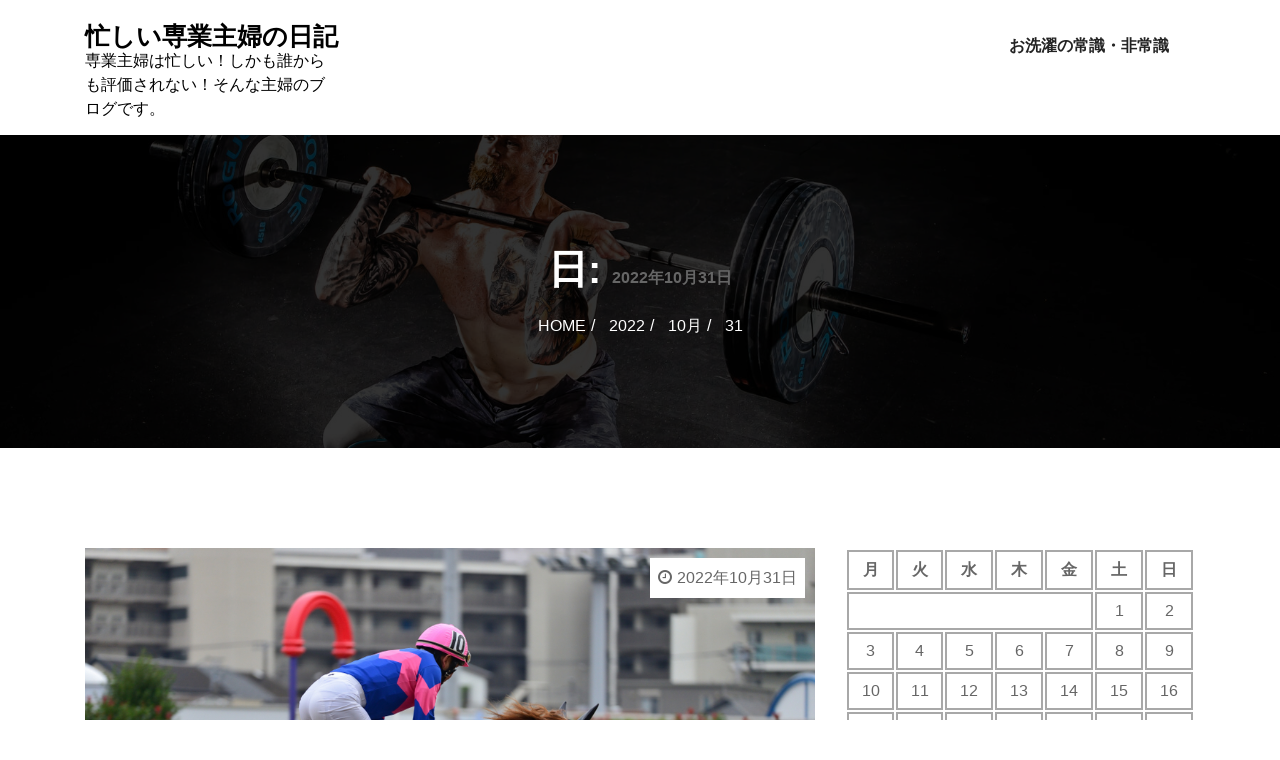

--- FILE ---
content_type: text/html; charset=UTF-8
request_url: https://www.offtherailsldn.com/2022/10/31/
body_size: 9479
content:
<!doctype html>
<html lang="ja"
	prefix="og: https://ogp.me/ns#" >
<head>
	<meta charset="UTF-8">
	<meta name="viewport" content="width=device-width, initial-scale=1">
	<link rel="profile" href="https://gmpg.org/xfn/11">

	<title>2022年10月31日 | 忙しい専業主婦の日記</title>

		<!-- All in One SEO 4.1.5.3 -->
		<meta name="robots" content="noindex, max-snippet:-1, max-image-preview:large, max-video-preview:-1" />
		<link rel="canonical" href="https://www.offtherailsldn.com/2022/10/31/" />
		<!-- All in One SEO -->

<link rel='dns-prefetch' href='//fonts.googleapis.com' />
<link rel="alternate" type="application/rss+xml" title="忙しい専業主婦の日記 &raquo; フィード" href="https://www.offtherailsldn.com/feed/" />
<link rel="alternate" type="application/rss+xml" title="忙しい専業主婦の日記 &raquo; コメントフィード" href="https://www.offtherailsldn.com/comments/feed/" />
<script type="text/javascript">
/* <![CDATA[ */
window._wpemojiSettings = {"baseUrl":"https:\/\/s.w.org\/images\/core\/emoji\/15.0.3\/72x72\/","ext":".png","svgUrl":"https:\/\/s.w.org\/images\/core\/emoji\/15.0.3\/svg\/","svgExt":".svg","source":{"concatemoji":"https:\/\/www.offtherailsldn.com\/wp-includes\/js\/wp-emoji-release.min.js?ver=6.5.7"}};
/*! This file is auto-generated */
!function(i,n){var o,s,e;function c(e){try{var t={supportTests:e,timestamp:(new Date).valueOf()};sessionStorage.setItem(o,JSON.stringify(t))}catch(e){}}function p(e,t,n){e.clearRect(0,0,e.canvas.width,e.canvas.height),e.fillText(t,0,0);var t=new Uint32Array(e.getImageData(0,0,e.canvas.width,e.canvas.height).data),r=(e.clearRect(0,0,e.canvas.width,e.canvas.height),e.fillText(n,0,0),new Uint32Array(e.getImageData(0,0,e.canvas.width,e.canvas.height).data));return t.every(function(e,t){return e===r[t]})}function u(e,t,n){switch(t){case"flag":return n(e,"\ud83c\udff3\ufe0f\u200d\u26a7\ufe0f","\ud83c\udff3\ufe0f\u200b\u26a7\ufe0f")?!1:!n(e,"\ud83c\uddfa\ud83c\uddf3","\ud83c\uddfa\u200b\ud83c\uddf3")&&!n(e,"\ud83c\udff4\udb40\udc67\udb40\udc62\udb40\udc65\udb40\udc6e\udb40\udc67\udb40\udc7f","\ud83c\udff4\u200b\udb40\udc67\u200b\udb40\udc62\u200b\udb40\udc65\u200b\udb40\udc6e\u200b\udb40\udc67\u200b\udb40\udc7f");case"emoji":return!n(e,"\ud83d\udc26\u200d\u2b1b","\ud83d\udc26\u200b\u2b1b")}return!1}function f(e,t,n){var r="undefined"!=typeof WorkerGlobalScope&&self instanceof WorkerGlobalScope?new OffscreenCanvas(300,150):i.createElement("canvas"),a=r.getContext("2d",{willReadFrequently:!0}),o=(a.textBaseline="top",a.font="600 32px Arial",{});return e.forEach(function(e){o[e]=t(a,e,n)}),o}function t(e){var t=i.createElement("script");t.src=e,t.defer=!0,i.head.appendChild(t)}"undefined"!=typeof Promise&&(o="wpEmojiSettingsSupports",s=["flag","emoji"],n.supports={everything:!0,everythingExceptFlag:!0},e=new Promise(function(e){i.addEventListener("DOMContentLoaded",e,{once:!0})}),new Promise(function(t){var n=function(){try{var e=JSON.parse(sessionStorage.getItem(o));if("object"==typeof e&&"number"==typeof e.timestamp&&(new Date).valueOf()<e.timestamp+604800&&"object"==typeof e.supportTests)return e.supportTests}catch(e){}return null}();if(!n){if("undefined"!=typeof Worker&&"undefined"!=typeof OffscreenCanvas&&"undefined"!=typeof URL&&URL.createObjectURL&&"undefined"!=typeof Blob)try{var e="postMessage("+f.toString()+"("+[JSON.stringify(s),u.toString(),p.toString()].join(",")+"));",r=new Blob([e],{type:"text/javascript"}),a=new Worker(URL.createObjectURL(r),{name:"wpTestEmojiSupports"});return void(a.onmessage=function(e){c(n=e.data),a.terminate(),t(n)})}catch(e){}c(n=f(s,u,p))}t(n)}).then(function(e){for(var t in e)n.supports[t]=e[t],n.supports.everything=n.supports.everything&&n.supports[t],"flag"!==t&&(n.supports.everythingExceptFlag=n.supports.everythingExceptFlag&&n.supports[t]);n.supports.everythingExceptFlag=n.supports.everythingExceptFlag&&!n.supports.flag,n.DOMReady=!1,n.readyCallback=function(){n.DOMReady=!0}}).then(function(){return e}).then(function(){var e;n.supports.everything||(n.readyCallback(),(e=n.source||{}).concatemoji?t(e.concatemoji):e.wpemoji&&e.twemoji&&(t(e.twemoji),t(e.wpemoji)))}))}((window,document),window._wpemojiSettings);
/* ]]> */
</script>
<style id='wp-emoji-styles-inline-css' type='text/css'>

	img.wp-smiley, img.emoji {
		display: inline !important;
		border: none !important;
		box-shadow: none !important;
		height: 1em !important;
		width: 1em !important;
		margin: 0 0.07em !important;
		vertical-align: -0.1em !important;
		background: none !important;
		padding: 0 !important;
	}
</style>
<link rel='stylesheet' id='wp-block-library-css' href='https://www.offtherailsldn.com/wp-includes/css/dist/block-library/style.min.css?ver=6.5.7' type='text/css' media='all' />
<style id='classic-theme-styles-inline-css' type='text/css'>
/*! This file is auto-generated */
.wp-block-button__link{color:#fff;background-color:#32373c;border-radius:9999px;box-shadow:none;text-decoration:none;padding:calc(.667em + 2px) calc(1.333em + 2px);font-size:1.125em}.wp-block-file__button{background:#32373c;color:#fff;text-decoration:none}
</style>
<style id='global-styles-inline-css' type='text/css'>
body{--wp--preset--color--black: #000000;--wp--preset--color--cyan-bluish-gray: #abb8c3;--wp--preset--color--white: #ffffff;--wp--preset--color--pale-pink: #f78da7;--wp--preset--color--vivid-red: #cf2e2e;--wp--preset--color--luminous-vivid-orange: #ff6900;--wp--preset--color--luminous-vivid-amber: #fcb900;--wp--preset--color--light-green-cyan: #7bdcb5;--wp--preset--color--vivid-green-cyan: #00d084;--wp--preset--color--pale-cyan-blue: #8ed1fc;--wp--preset--color--vivid-cyan-blue: #0693e3;--wp--preset--color--vivid-purple: #9b51e0;--wp--preset--gradient--vivid-cyan-blue-to-vivid-purple: linear-gradient(135deg,rgba(6,147,227,1) 0%,rgb(155,81,224) 100%);--wp--preset--gradient--light-green-cyan-to-vivid-green-cyan: linear-gradient(135deg,rgb(122,220,180) 0%,rgb(0,208,130) 100%);--wp--preset--gradient--luminous-vivid-amber-to-luminous-vivid-orange: linear-gradient(135deg,rgba(252,185,0,1) 0%,rgba(255,105,0,1) 100%);--wp--preset--gradient--luminous-vivid-orange-to-vivid-red: linear-gradient(135deg,rgba(255,105,0,1) 0%,rgb(207,46,46) 100%);--wp--preset--gradient--very-light-gray-to-cyan-bluish-gray: linear-gradient(135deg,rgb(238,238,238) 0%,rgb(169,184,195) 100%);--wp--preset--gradient--cool-to-warm-spectrum: linear-gradient(135deg,rgb(74,234,220) 0%,rgb(151,120,209) 20%,rgb(207,42,186) 40%,rgb(238,44,130) 60%,rgb(251,105,98) 80%,rgb(254,248,76) 100%);--wp--preset--gradient--blush-light-purple: linear-gradient(135deg,rgb(255,206,236) 0%,rgb(152,150,240) 100%);--wp--preset--gradient--blush-bordeaux: linear-gradient(135deg,rgb(254,205,165) 0%,rgb(254,45,45) 50%,rgb(107,0,62) 100%);--wp--preset--gradient--luminous-dusk: linear-gradient(135deg,rgb(255,203,112) 0%,rgb(199,81,192) 50%,rgb(65,88,208) 100%);--wp--preset--gradient--pale-ocean: linear-gradient(135deg,rgb(255,245,203) 0%,rgb(182,227,212) 50%,rgb(51,167,181) 100%);--wp--preset--gradient--electric-grass: linear-gradient(135deg,rgb(202,248,128) 0%,rgb(113,206,126) 100%);--wp--preset--gradient--midnight: linear-gradient(135deg,rgb(2,3,129) 0%,rgb(40,116,252) 100%);--wp--preset--font-size--small: 13px;--wp--preset--font-size--medium: 20px;--wp--preset--font-size--large: 36px;--wp--preset--font-size--x-large: 42px;--wp--preset--spacing--20: 0.44rem;--wp--preset--spacing--30: 0.67rem;--wp--preset--spacing--40: 1rem;--wp--preset--spacing--50: 1.5rem;--wp--preset--spacing--60: 2.25rem;--wp--preset--spacing--70: 3.38rem;--wp--preset--spacing--80: 5.06rem;--wp--preset--shadow--natural: 6px 6px 9px rgba(0, 0, 0, 0.2);--wp--preset--shadow--deep: 12px 12px 50px rgba(0, 0, 0, 0.4);--wp--preset--shadow--sharp: 6px 6px 0px rgba(0, 0, 0, 0.2);--wp--preset--shadow--outlined: 6px 6px 0px -3px rgba(255, 255, 255, 1), 6px 6px rgba(0, 0, 0, 1);--wp--preset--shadow--crisp: 6px 6px 0px rgba(0, 0, 0, 1);}:where(.is-layout-flex){gap: 0.5em;}:where(.is-layout-grid){gap: 0.5em;}body .is-layout-flex{display: flex;}body .is-layout-flex{flex-wrap: wrap;align-items: center;}body .is-layout-flex > *{margin: 0;}body .is-layout-grid{display: grid;}body .is-layout-grid > *{margin: 0;}:where(.wp-block-columns.is-layout-flex){gap: 2em;}:where(.wp-block-columns.is-layout-grid){gap: 2em;}:where(.wp-block-post-template.is-layout-flex){gap: 1.25em;}:where(.wp-block-post-template.is-layout-grid){gap: 1.25em;}.has-black-color{color: var(--wp--preset--color--black) !important;}.has-cyan-bluish-gray-color{color: var(--wp--preset--color--cyan-bluish-gray) !important;}.has-white-color{color: var(--wp--preset--color--white) !important;}.has-pale-pink-color{color: var(--wp--preset--color--pale-pink) !important;}.has-vivid-red-color{color: var(--wp--preset--color--vivid-red) !important;}.has-luminous-vivid-orange-color{color: var(--wp--preset--color--luminous-vivid-orange) !important;}.has-luminous-vivid-amber-color{color: var(--wp--preset--color--luminous-vivid-amber) !important;}.has-light-green-cyan-color{color: var(--wp--preset--color--light-green-cyan) !important;}.has-vivid-green-cyan-color{color: var(--wp--preset--color--vivid-green-cyan) !important;}.has-pale-cyan-blue-color{color: var(--wp--preset--color--pale-cyan-blue) !important;}.has-vivid-cyan-blue-color{color: var(--wp--preset--color--vivid-cyan-blue) !important;}.has-vivid-purple-color{color: var(--wp--preset--color--vivid-purple) !important;}.has-black-background-color{background-color: var(--wp--preset--color--black) !important;}.has-cyan-bluish-gray-background-color{background-color: var(--wp--preset--color--cyan-bluish-gray) !important;}.has-white-background-color{background-color: var(--wp--preset--color--white) !important;}.has-pale-pink-background-color{background-color: var(--wp--preset--color--pale-pink) !important;}.has-vivid-red-background-color{background-color: var(--wp--preset--color--vivid-red) !important;}.has-luminous-vivid-orange-background-color{background-color: var(--wp--preset--color--luminous-vivid-orange) !important;}.has-luminous-vivid-amber-background-color{background-color: var(--wp--preset--color--luminous-vivid-amber) !important;}.has-light-green-cyan-background-color{background-color: var(--wp--preset--color--light-green-cyan) !important;}.has-vivid-green-cyan-background-color{background-color: var(--wp--preset--color--vivid-green-cyan) !important;}.has-pale-cyan-blue-background-color{background-color: var(--wp--preset--color--pale-cyan-blue) !important;}.has-vivid-cyan-blue-background-color{background-color: var(--wp--preset--color--vivid-cyan-blue) !important;}.has-vivid-purple-background-color{background-color: var(--wp--preset--color--vivid-purple) !important;}.has-black-border-color{border-color: var(--wp--preset--color--black) !important;}.has-cyan-bluish-gray-border-color{border-color: var(--wp--preset--color--cyan-bluish-gray) !important;}.has-white-border-color{border-color: var(--wp--preset--color--white) !important;}.has-pale-pink-border-color{border-color: var(--wp--preset--color--pale-pink) !important;}.has-vivid-red-border-color{border-color: var(--wp--preset--color--vivid-red) !important;}.has-luminous-vivid-orange-border-color{border-color: var(--wp--preset--color--luminous-vivid-orange) !important;}.has-luminous-vivid-amber-border-color{border-color: var(--wp--preset--color--luminous-vivid-amber) !important;}.has-light-green-cyan-border-color{border-color: var(--wp--preset--color--light-green-cyan) !important;}.has-vivid-green-cyan-border-color{border-color: var(--wp--preset--color--vivid-green-cyan) !important;}.has-pale-cyan-blue-border-color{border-color: var(--wp--preset--color--pale-cyan-blue) !important;}.has-vivid-cyan-blue-border-color{border-color: var(--wp--preset--color--vivid-cyan-blue) !important;}.has-vivid-purple-border-color{border-color: var(--wp--preset--color--vivid-purple) !important;}.has-vivid-cyan-blue-to-vivid-purple-gradient-background{background: var(--wp--preset--gradient--vivid-cyan-blue-to-vivid-purple) !important;}.has-light-green-cyan-to-vivid-green-cyan-gradient-background{background: var(--wp--preset--gradient--light-green-cyan-to-vivid-green-cyan) !important;}.has-luminous-vivid-amber-to-luminous-vivid-orange-gradient-background{background: var(--wp--preset--gradient--luminous-vivid-amber-to-luminous-vivid-orange) !important;}.has-luminous-vivid-orange-to-vivid-red-gradient-background{background: var(--wp--preset--gradient--luminous-vivid-orange-to-vivid-red) !important;}.has-very-light-gray-to-cyan-bluish-gray-gradient-background{background: var(--wp--preset--gradient--very-light-gray-to-cyan-bluish-gray) !important;}.has-cool-to-warm-spectrum-gradient-background{background: var(--wp--preset--gradient--cool-to-warm-spectrum) !important;}.has-blush-light-purple-gradient-background{background: var(--wp--preset--gradient--blush-light-purple) !important;}.has-blush-bordeaux-gradient-background{background: var(--wp--preset--gradient--blush-bordeaux) !important;}.has-luminous-dusk-gradient-background{background: var(--wp--preset--gradient--luminous-dusk) !important;}.has-pale-ocean-gradient-background{background: var(--wp--preset--gradient--pale-ocean) !important;}.has-electric-grass-gradient-background{background: var(--wp--preset--gradient--electric-grass) !important;}.has-midnight-gradient-background{background: var(--wp--preset--gradient--midnight) !important;}.has-small-font-size{font-size: var(--wp--preset--font-size--small) !important;}.has-medium-font-size{font-size: var(--wp--preset--font-size--medium) !important;}.has-large-font-size{font-size: var(--wp--preset--font-size--large) !important;}.has-x-large-font-size{font-size: var(--wp--preset--font-size--x-large) !important;}
.wp-block-navigation a:where(:not(.wp-element-button)){color: inherit;}
:where(.wp-block-post-template.is-layout-flex){gap: 1.25em;}:where(.wp-block-post-template.is-layout-grid){gap: 1.25em;}
:where(.wp-block-columns.is-layout-flex){gap: 2em;}:where(.wp-block-columns.is-layout-grid){gap: 2em;}
.wp-block-pullquote{font-size: 1.5em;line-height: 1.6;}
</style>
<link rel='stylesheet' id='toc-screen-css' href='https://www.offtherailsldn.com/wp-content/plugins/table-of-contents-plus/screen.min.css?ver=2106' type='text/css' media='all' />
<link rel='stylesheet' id='gymnaz-css' href='https://fonts.googleapis.com/css?family=Open%2BSans%3A400%2C600%2C700%2C800%7CRoboto%3A300%2C400%2C500%2C700%2C900&#038;subset=latin%2Clatin-ext' type='text/css' media='all' />
<link rel='stylesheet' id='bootstrap-css' href='https://www.offtherailsldn.com/wp-content/themes/gymnaz/assets/css/bootstrap.css?ver=6.5.7' type='text/css' media='all' />
<link rel='stylesheet' id='font-awesome-css' href='https://www.offtherailsldn.com/wp-content/themes/gymnaz/assets/css/font-awesome.css?ver=6.5.7' type='text/css' media='all' />
<link rel='stylesheet' id='gymnaz-header-css' href='https://www.offtherailsldn.com/wp-content/themes/gymnaz/assets/css/header.css?ver=6.5.7' type='text/css' media='all' />
<link rel='stylesheet' id='slicknav-css' href='https://www.offtherailsldn.com/wp-content/themes/gymnaz/assets/css/slicknav.css?ver=6.5.7' type='text/css' media='all' />
<link rel='stylesheet' id='magnific-popup-css' href='https://www.offtherailsldn.com/wp-content/themes/gymnaz/assets/css/magnific-popup.css?ver=6.5.7' type='text/css' media='all' />
<link rel='stylesheet' id='owl-carousel-css' href='https://www.offtherailsldn.com/wp-content/themes/gymnaz/assets/css/owl.carousel.css?ver=6.5.7' type='text/css' media='all' />
<link rel='stylesheet' id='owl-theme-default-css' href='https://www.offtherailsldn.com/wp-content/themes/gymnaz/assets/css/owl.theme.default.css?ver=6.5.7' type='text/css' media='all' />
<link rel='stylesheet' id='responsive-style-css' href='https://www.offtherailsldn.com/wp-content/themes/gymnaz/assets/css/responsive.css?ver=1.0' type='text/css' media='all' />
<link rel='stylesheet' id='gymnaz-style-css' href='https://www.offtherailsldn.com/wp-content/themes/gym-edge/style.css?ver=1.0' type='text/css' media='all' />
<style id='gymnaz-style-inline-css' type='text/css'>
.team-slider-two.owl-theme .owl-nav [class*=owl-]:hover,.team-slider-two.owl-theme .owl-nav [class*=owl-]:focus,.post-meta li a:hover,.post-meta li a:focus,h5 a:hover,h6 a:hover,h5 a:focus,h6 a:focus,.btn-two,.widget_categories a:hover,.widget_archive a:hover,.widget_categories a:focus,.widget_archive a:focus,.widget_meta a:hover,.widget_meta a:focus,.foot-bottom a,.main-navigation a:hover,.widget_recent_entries a:hover,.widget_recent_entries a:focus,.widget_recent_comments .recentcomments a:hover,.widget_recent_comments .recentcomments a:focus,.widget_recent_entries .post-date,.blog-detail .post-meta li a,.logged-in-as a,.read-more:hover,.read-more:focus,.blog-detail .post-meta li i,.comment-meta a,.says,.sp-100 .pagination-blog .navigation .nav-links a,.post-tags a:hover,.post-tags a:focus{color:#fc3c2a}.all-title .title-sep{fill:#fc3c2a}.team-two:hover,.team-two:focus{border-color:#fc3c2a}.btn-two:before,.btn-two:after{border-bottom:#fc3c2a 25px solid ;!important;border-top:#fc3c2a 25px solid ;!important}.search-form input[type='submit'],.widget_tag_cloud .tagcloud a:hover,.widget_tag_cloud .tagcloud a:focus,.pagination .nav-links .page-numbers.current,.pagination .nav-links .page-numbers:hover{border-color:#fc3c2a}.btn-dark,.service-box2:after,.feature-box::after,.class-box:hover h5:before,.class-box:hover h5:after,.class-box:focus h5:before,.class-box:focus h5:after,section.cta,.foot-title h4::after,.main-navigation .nav-menu>.menu-item-has-children > .sub-menu li a:before,.search-form input[type='submit'],.title-sep2::after,::-webkit-scrollbar-thumb,::-webkit-scrollbar-thumb:hover,.comment-respond .comment-reply-title::after,.comment-respond .form-submit input,.widget_tag_cloud .tagcloud a:hover,.widget_tag_cloud .tagcloud a:focus,.pagination .nav-links .page-numbers.current,.pagination .nav-links .page-numbers:hover,.reply:hover,.reply:focus,.blog .blog-item:hover .date,.blog .blog-item:focus .date,.owl-theme .owl-dots .owl-dot.active span,.owl-theme .owl-dots .owl-dot:hover span,.owl-theme .owl-dots .owl-dot:focus span,.service-box3col:after,.service-box4col:after,.bg-theme{background-color:#fc3c2a}blockquote{border-left:#fc3c2a 5px solid}
</style>
<link rel='stylesheet' id='gym-edge-parent-theme-style-css' href='https://www.offtherailsldn.com/wp-content/themes/gymnaz/style.css?ver=6.5.7' type='text/css' media='all' />
<link rel='stylesheet' id='gym-edge-child-style-css' href='https://www.offtherailsldn.com/wp-content/themes/gym-edge/child-css/child.css?ver=6.5.7' type='text/css' media='all' />
<link rel='stylesheet' id='gym-edge-child-color-style-css' href='https://www.offtherailsldn.com/wp-content/themes/gym-edge/child-css/color.css?ver=6.5.7' type='text/css' media='all' />
<link rel='stylesheet' id='gym-edge-google-fonts-css' href='https://fonts.googleapis.com/css2?family=Inter%3Awght%40100%3B200%3B300%3B400%3B500%3B600%3B700%3B800%3B900&#038;display=swap&#038;ver=6.5.7' type='text/css' media='all' />
<script type="text/javascript" src="https://www.offtherailsldn.com/wp-includes/js/jquery/jquery.min.js?ver=3.7.1" id="jquery-core-js"></script>
<script type="text/javascript" src="https://www.offtherailsldn.com/wp-includes/js/jquery/jquery-migrate.min.js?ver=3.4.1" id="jquery-migrate-js"></script>
<script type="text/javascript" src="https://www.offtherailsldn.com/wp-content/themes/gymnaz/assets/js/bootstrap.js?ver=1" id="bootstrap-js"></script>
<script type="text/javascript" src="https://www.offtherailsldn.com/wp-content/themes/gymnaz/assets/js/skip-link-focus-fix.js?ver=1" id="gymnaz-skip-link-focus-fix-js"></script>
<link rel="https://api.w.org/" href="https://www.offtherailsldn.com/wp-json/" /><link rel="EditURI" type="application/rsd+xml" title="RSD" href="https://www.offtherailsldn.com/xmlrpc.php?rsd" />
<meta name="generator" content="WordPress 6.5.7" />
<style type="text/css">div#toc_container {width: 75%;}</style><script type="text/javascript">
	window._wp_rp_static_base_url = 'https://wprp.sovrn.com/static/';
	window._wp_rp_wp_ajax_url = "https://www.offtherailsldn.com/wp-admin/admin-ajax.php";
	window._wp_rp_plugin_version = '3.6.4';
	window._wp_rp_post_id = '124';
	window._wp_rp_num_rel_posts = '8';
	window._wp_rp_thumbnails = true;
	window._wp_rp_post_title = '%E7%AB%B6%E9%A6%AC%E3%81%A7%E7%B5%B6%E5%AF%BE%E3%81%AB%E5%8B%9D%E3%81%A6%E3%82%8B%E6%96%B9%E6%B3%95%E3%81%AF%E3%81%82%E3%82%8B%E3%81%8B';
	window._wp_rp_post_tags = ['%E7%94%9F%E6%B4%BB', 'video', 'player'];
	window._wp_rp_promoted_content = true;
</script>
<link rel="stylesheet" href="https://www.offtherailsldn.com/wp-content/plugins/wordpress-23-related-posts-plugin/static/themes/vertical.css?version=3.6.4" />
		<style type="text/css">
						.page-banner
			  {
				background-image:url('https://www.offtherailsldn.com/wp-content/themes/gym-edge/img/header.jpg');
			  }
		
			.site-title,.site-description
			 {
			color: #fff;
			
			  }

				
		</style>
		<style id="kirki-inline-styles"></style></head>
<body class="archive date wp-embed-responsive hfeed no-sidebar">
<div id="page" class="site">
<a class="skip-link screen-reader-text" href="#content">
Skip to content</a>
<header>
        <div class="header-three affix">
            <div class="container">
                <div class="menu-three">
                    <div class="row">
        <div class="col-lg-3 col-12">
            <div class="logo-wrap">
                <div class="logo">
                                 <a href="https://www.offtherailsldn.com/">
                 <h1 class="site-title">
                 忙しい専業主婦の日記                 </h1>
                   <p class="site-description">
                 専業主婦は忙しい！しかも誰からも評価されない！そんな主婦のブログです。                 </p>
                 </a>
                             </div>
        </div>
    </div>

            <div class="col-lg-9 col-12">
            <nav id="site-navigation" class="main-navigation">
               <button class="menu-toggle" aria-controls="primary-menu" aria-expanded="false"><i class="fa fa-bars"></i></button>
                 <div id="primary-menu" class="menu"><ul>
<li class="page_item page-item-6"><a href="https://www.offtherailsldn.com/washing/">お洗濯の常識・非常識</a></li>
</ul></div>
            </nav>
        </div>
                    </div>
                </div>
            </div>
        </div>
    </header>

<div id="content"></div>

		 <section class="page-banner">
<div class="container">
            <div class="row">
            	<div class="col-12">
            	
<h3>日: <span>2022年10月31日</span></h3><ul id="breadcrumbs" class="banner-link text-center"><li><a href="https://www.offtherailsldn.com/">Home</a> <a href="https://www.offtherailsldn.com/2022/">2022</a> <a href="https://www.offtherailsldn.com/2022/10/">10月</a> 31</li></ul></div>
</div>
			</div>
		</div>
	</div>
</section>

<div class="sp-100 bg-w">
	<div class="container">
		<div class="row">
							<div class="col-lg-8">
							
			<div id="post-124" class="post-124 post type-post status-publish format-standard has-post-thumbnail hentry category-5">
<article class="blog-item blog-2">
		<div class="post-img">
	   
		<a class="post-thumbnail" href="https://www.offtherailsldn.com/2022/10/31/%e7%ab%b6%e9%a6%ac%e3%81%a7%e7%b5%b6%e5%af%be%e3%81%ab%e5%8b%9d%e3%81%a6%e3%82%8b%e6%96%b9%e6%b3%95%e3%81%af%e3%81%82%e3%82%8b%e3%81%8b/" aria-hidden="true" tabindex="-1">
			<img width="1000" height="667" src="https://www.offtherailsldn.com/wp-content/uploads/2022/11/shutterstock_1204620355.jpg" class="attachment-post-thumbnail size-post-thumbnail wp-post-image" alt="競馬で絶対に勝てる方法はあるか" decoding="async" fetchpriority="high" srcset="https://www.offtherailsldn.com/wp-content/uploads/2022/11/shutterstock_1204620355.jpg 1000w, https://www.offtherailsldn.com/wp-content/uploads/2022/11/shutterstock_1204620355-300x200.jpg 300w, https://www.offtherailsldn.com/wp-content/uploads/2022/11/shutterstock_1204620355-768x512.jpg 768w" sizes="(max-width: 1000px) 100vw, 1000px" />		</a>

			    <div class="date">
	        <li><i class="fa fa-clock-o"></i><a href="https://www.offtherailsldn.com/2022/10/31/%e7%ab%b6%e9%a6%ac%e3%81%a7%e7%b5%b6%e5%af%be%e3%81%ab%e5%8b%9d%e3%81%a6%e3%82%8b%e6%96%b9%e6%b3%95%e3%81%af%e3%81%82%e3%82%8b%e3%81%8b/" rel="bookmark"><time class="entry-date published updated" datetime="2022-10-31T08:41:44+09:00">2022年10月31日</time></a></li>	    </div>
	</div>
	<ul class="post-meta">
	     <li><i class="fa fa-user"></i><a class="url fn n" href="https://www.offtherailsldn.com/author/ffther/">ffther</a></li>	    <li><i class="fa fa-comments"></i><span><span class="screen-reader-text">競馬で絶対に勝てる方法はあるか は</span>コメントを受け付けていません</span></li>
		                                  
	    
	</ul>
	<div class="post-content p-4 text-center">
	    <h5><a href="https://www.offtherailsldn.com/2022/10/31/%e7%ab%b6%e9%a6%ac%e3%81%a7%e7%b5%b6%e5%af%be%e3%81%ab%e5%8b%9d%e3%81%a6%e3%82%8b%e6%96%b9%e6%b3%95%e3%81%af%e3%81%82%e3%82%8b%e3%81%8b/" rel="bookmark">競馬で絶対に勝てる方法はあるか</a></h5>	  <p>「競馬で勝ちたい」 「競馬で勝つ具体的な [&hellip;]</p>
	    <a href="https://www.offtherailsldn.com/2022/10/31/%e7%ab%b6%e9%a6%ac%e3%81%a7%e7%b5%b6%e5%af%be%e3%81%ab%e5%8b%9d%e3%81%a6%e3%82%8b%e6%96%b9%e6%b3%95%e3%81%af%e3%81%82%e3%82%8b%e3%81%8b/" class="text-uppercase read-more">Read More</a>
	</div>
</article>
</div>		</div>
						<div class="col-lg-4">
    <aside class="sidebar mt-5 mt-lg-0">
	  <div id="calendar-2" class="sidebar-widget widget_calendar clearfix"><div id="calendar_wrap" class="calendar_wrap"><table id="wp-calendar" class="wp-calendar-table">
	<caption>2022年10月</caption>
	<thead>
	<tr>
		<th scope="col" title="月曜日">月</th>
		<th scope="col" title="火曜日">火</th>
		<th scope="col" title="水曜日">水</th>
		<th scope="col" title="木曜日">木</th>
		<th scope="col" title="金曜日">金</th>
		<th scope="col" title="土曜日">土</th>
		<th scope="col" title="日曜日">日</th>
	</tr>
	</thead>
	<tbody>
	<tr>
		<td colspan="5" class="pad">&nbsp;</td><td>1</td><td>2</td>
	</tr>
	<tr>
		<td>3</td><td>4</td><td>5</td><td>6</td><td>7</td><td>8</td><td>9</td>
	</tr>
	<tr>
		<td>10</td><td>11</td><td>12</td><td>13</td><td><a href="https://www.offtherailsldn.com/2022/10/14/" aria-label="2022年10月14日 に投稿を公開">14</a></td><td>15</td><td>16</td>
	</tr>
	<tr>
		<td>17</td><td>18</td><td>19</td><td>20</td><td>21</td><td>22</td><td>23</td>
	</tr>
	<tr>
		<td>24</td><td>25</td><td>26</td><td>27</td><td>28</td><td>29</td><td>30</td>
	</tr>
	<tr>
		<td><a href="https://www.offtherailsldn.com/2022/10/31/" aria-label="2022年10月31日 に投稿を公開">31</a></td>
		<td class="pad" colspan="6">&nbsp;</td>
	</tr>
	</tbody>
	</table><nav aria-label="前と次の月" class="wp-calendar-nav">
		<span class="wp-calendar-nav-prev"><a href="https://www.offtherailsldn.com/2022/09/">&laquo; 9月</a></span>
		<span class="pad">&nbsp;</span>
		<span class="wp-calendar-nav-next"><a href="https://www.offtherailsldn.com/2022/12/">12月 &raquo;</a></span>
	</nav></div></div><div id="categories-2" class="sidebar-widget widget_categories clearfix"><h4 class="title-sep2 mb-30">カテゴリー</h4><form action="https://www.offtherailsldn.com" method="get"><label class="screen-reader-text" for="cat">カテゴリー</label><select  name='cat' id='cat' class='postform'>
	<option value='-1'>カテゴリーを選択</option>
	<option class="level-0" value="7">IT</option>
	<option class="level-0" value="3">会社</option>
	<option class="level-0" value="2">住宅</option>
	<option class="level-0" value="6">健康</option>
	<option class="level-0" value="10">恋愛</option>
	<option class="level-0" value="8">旅行</option>
	<option class="level-0" value="1">未分類</option>
	<option class="level-0" value="5">生活</option>
	<option class="level-0" value="9">美容</option>
	<option class="level-0" value="4">通信</option>
</select>
</form><script type="text/javascript">
/* <![CDATA[ */

(function() {
	var dropdown = document.getElementById( "cat" );
	function onCatChange() {
		if ( dropdown.options[ dropdown.selectedIndex ].value > 0 ) {
			dropdown.parentNode.submit();
		}
	}
	dropdown.onchange = onCatChange;
})();

/* ]]> */
</script>
</div>
		<div id="recent-posts-2" class="sidebar-widget widget_recent_entries clearfix">
		<h4 class="title-sep2 mb-30">最近の投稿</h4>
		<ul>
											<li>
					<a href="https://www.offtherailsldn.com/2025/11/04/%e5%b7%a5%e4%ba%8b%e3%81%af%e6%80%96%e3%81%8f%e3%81%aa%e3%81%84%ef%bc%81%e4%bd%8f%e6%b0%91%e3%81%8c%e4%b8%bb%e5%bd%b9%e3%81%ab%e3%81%aa%e3%82%8b%e3%83%9e%e3%83%b3%e3%82%b7%e3%83%a7%e3%83%b3%e4%bf%ae/">工事は怖くない！住民が主役になるマンション修繕の新常識</a>
									</li>
											<li>
					<a href="https://www.offtherailsldn.com/2025/08/27/%e3%80%90%e5%a4%b1%e6%95%97%e3%81%97%e3%81%aa%e3%81%84%e3%80%91%e3%83%87%e3%82%a3%e3%82%b9%e3%83%9a%e3%83%b3%e3%82%b5%e3%83%bc%e9%81%b8%e3%81%b33%e3%81%a4%e3%81%ae%e8%a6%96%e7%82%b9%ef%bd%9c%e3%83%99/">【失敗しない】ディスペンサー選び3つの視点｜ベストセラー著者が語ります</a>
									</li>
											<li>
					<a href="https://www.offtherailsldn.com/2025/06/17/%e8%a6%b3%e5%85%89%e3%81%98%e3%82%83%e3%81%aa%e3%81%8f%e5%b8%b0%e7%9c%81%e3%81%bf%e3%81%9f%e3%81%84%e3%81%aa%e6%97%85%e3%81%8c%e3%81%97%e3%81%9f%e3%81%84%e4%ba%ba%e3%81%b8%ef%bd%9c/">観光じゃなく“帰省”みたいな旅がしたい人へ｜新潟で見つけた私だけの風景</a>
									</li>
											<li>
					<a href="https://www.offtherailsldn.com/2025/04/08/%e7%8b%ac%e7%ab%8b%e7%b3%bb%e3%83%a2%e3%83%87%e3%83%ab%e3%81%8c%e8%aa%9e%e3%82%8b%ef%bc%81%e5%8e%b3%e3%81%97%e3%81%84%e6%a5%ad%e7%95%8c%e3%81%a7%e7%94%9f%e3%81%8d%e6%ae%8b%e3%82%8b%e3%81%9f%e3%82%81/">独立系モデルが語る！厳しい業界で生き残るためのセルフマネジメント術</a>
									</li>
											<li>
					<a href="https://www.offtherailsldn.com/2025/02/13/%e5%bd%93%e4%ba%8b%e8%80%85%e3%82%a4%e3%83%b3%e3%82%bf%e3%83%93%e3%83%a5%e3%83%bc%e3%81%8b%e3%82%89%e5%ad%a6%e3%81%b6%e9%9a%9c%e3%81%8c%e3%81%84%e8%80%85%e6%94%af%e6%8f%b4%e3%81%ae%e3%83%92%e3%83%b3/">当事者インタビューから学ぶ障がい者支援のヒント：声を聞く大切さ</a>
									</li>
											<li>
					<a href="https://www.offtherailsldn.com/2024/12/11/%e3%82%bb%e3%83%ab%e3%83%95%e3%82%b1%e3%82%a2%e3%81%a8%e3%83%97%e3%83%ad%e6%96%bd%e8%a1%93%e3%81%ae%e9%81%95%e3%81%84%e3%81%af%ef%bc%9f27%e6%ad%b3%e3%83%a9%e3%82%a4%e3%82%bf%e3%83%bc%e3%81%8c%e8%aa%9e/">セルフケアとプロ施術の違いは？27歳ライターが語る“美の正解”とは</a>
									</li>
											<li>
					<a href="https://www.offtherailsldn.com/2024/10/28/%e4%bc%81%e6%a5%ad%e3%82%ac%e3%83%90%e3%83%8a%e3%83%b3%e3%82%b9%e3%81%ae%e6%9c%aa%e6%9d%a5%ef%bc%9a%e3%83%86%e3%82%af%e3%83%8e%e3%83%ad%e3%82%b8%e3%83%bc%e3%81%af%e4%bd%95%e3%82%92%e5%a4%89%e3%81%88/">企業ガバナンスの未来：テクノロジーは何を変えるか</a>
									</li>
											<li>
					<a href="https://www.offtherailsldn.com/2024/10/03/%e3%80%90%e8%b6%a3%e5%91%b3%e3%81%a7%e5%89%af%e5%8f%8e%e5%85%a5%ef%bc%9f%e3%80%91%e3%81%82%e3%81%aa%e3%81%9f%e3%81%ae%e7%89%b9%e6%8a%80%e3%82%92%e6%b4%bb%e3%81%8b%e3%81%99%e6%96%b9%e6%b3%95/">【趣味で副収入？】あなたの特技を活かす方法</a>
									</li>
											<li>
					<a href="https://www.offtherailsldn.com/2024/08/27/%e8%a6%8b%e3%81%88%e3%81%aa%e3%81%84%e3%82%b3%e3%82%b9%e3%83%88%e3%82%92%e5%89%8a%e6%b8%9b%ef%bc%81%e3%83%93%e3%83%ab%e7%a9%ba%e8%aa%bf%e3%81%ae%e5%8a%b9%e7%8e%87%e5%8c%96%e3%81%a7%e5%8f%8e%e7%9b%8a/">見えないコストを削減！ビル空調の効率化で収益アップ</a>
									</li>
											<li>
					<a href="https://www.offtherailsldn.com/2024/07/12/%e3%82%b0%e3%83%ab%e3%83%bc%e3%83%97%e4%bc%9a%e7%a4%be%e3%81%a3%e3%81%a6%e4%b8%80%e4%bd%93%e3%83%8a%e3%83%8b%ef%bc%9f%e6%96%b0%e5%8d%921%e5%b9%b4%e7%9b%ae%e3%81%ae%e7%a7%81%e3%81%8c%e6%84%9f%e3%81%98/">グループ会社って一体ナニ？新卒1年目の私が感じたこと！</a>
									</li>
					</ul>

		</div>    </aside>
</div>
		</div>
	</div>
</div>


             
			</div> 
		</div> 
	 </div> 
		
		    <footer class="footer footer-one" id="foot-wdgt">

	    <div class="foot-top">
            <div class="container">
                <div class="row clearfix">
                	                </div>
            </div>
        </div>
			<div class="foot-bottom">
            <div class="container">
                <div class="row">
                    <div class="col-sm-12">
                        忙しい専業主婦の日記 						
						<span class="sep"> | </span>
						<a href="https://wordpress.org/" class="imprint">
						Proudly powered by WordPress                    </div>
                </div>
            </div>
        </div>
				
		</footer> 
		</div>

</div> 

<script type="text/javascript" src="https://www.offtherailsldn.com/wp-content/plugins/table-of-contents-plus/front.min.js?ver=2106" id="toc-front-js"></script>
<script type="text/javascript" src="https://www.offtherailsldn.com/wp-content/themes/gymnaz/assets/js/popper.js?ver=6.5.7" id="popper-js"></script>
<script type="text/javascript" src="https://www.offtherailsldn.com/wp-content/themes/gymnaz/assets/js/owl.carousel.js?ver=6.5.7" id="owl-carousel-js"></script>
<script type="text/javascript" src="https://www.offtherailsldn.com/wp-content/themes/gymnaz/assets/js/slicknav.js?ver=6.5.7" id="slicknav-js"></script>
<script type="text/javascript" src="https://www.offtherailsldn.com/wp-content/themes/gymnaz/assets/js/isotope.js?ver=1.0" id="isotope-js"></script>
<script type="text/javascript" src="https://www.offtherailsldn.com/wp-content/themes/gymnaz/assets/js/jquery.magnific-popup.js?ver=1.0" id="magnific-js"></script>
<script type="text/javascript" src="https://www.offtherailsldn.com/wp-content/themes/gymnaz/assets/js/custom.js?ver=1.0" id="gymnaz-custom-js-js"></script>
<script type="text/javascript" src="https://www.offtherailsldn.com/wp-content/themes/gymnaz/assets/js/navigation.js?ver=6.5.7" id="gymnaz-navigation-js"></script>
<script type="text/javascript" src="https://www.offtherailsldn.com/wp-content/themes/gym-edge/child-js/custom-script.js?ver=6.5.7" id="gym-edge-custom-script-js"></script>
<script type="text/javascript" src="https://www.offtherailsldn.com/wp-includes/js/wp-embed.min.js?ver=6.5.7" id="wp-embed-js" defer="defer" data-wp-strategy="defer"></script>

</body>
</html>

--- FILE ---
content_type: text/css
request_url: https://www.offtherailsldn.com/wp-content/themes/gym-edge/style.css?ver=1.0
body_size: 1040
content:
/*
Theme Name: Gym Edge
Theme URI: https://testerwp.com/gym-edge-free-theme/
Author: wptexture
Author URI: https://testerwp.com/
Description: gym edge Theme. This is a child theme of gymnaz a Free WordPress Theme useful for Gym, Fitness and Yoga and Trade Institutional based websites. Theme has a full screen option. Theme is developed with creative design having multiple sections on Home Page. Theme has powerful features that let you write articles and blog posts with ease. It uses the best clean Construction practices, responsive HTML5, and on top of that, it is fast, simple, and easy to use. Use the Customizer to add your own background, page layout, site width and more. Theme is useful in NGO, Architecture, Builder, Construction, Technology, Health & Science, Religion, Property dealing and any kind of website. Theme has Slider, feature, callout, services, portfolio, testimonial, Team section. Theme support unlimited colors options too. You can customize logo and can add unlimited pages. Theme is responsive and supports all major plugins of WordPress. 
Version: 1.0
Requires at least: 5.4
Tested up to: 6.1 
Requires PHP: 5.6
License: GNU General Public License v3 or later
License URI: https://www.gnu.org/licenses/license-list.html#GNUGPLv3
Text Domain: gym-edge
Template: gymnaz
Tags: left-sidebar, right-sidebar, one-column, two-columns, three-columns, four-columns, grid-layout, custom-colors, custom-background, custom-logo, custom-menu, custom-header, editor-style, featured-images, footer-widgets, sticky-post, full-width-template, theme-options, translation-ready, threaded-comments, post-formats, rtl-language-support, blog, portfolio, e-commerce

gym edge WordPress Theme, Copyright 2022, wptexture
gym edge is distributed under the terms of the GNU GPL

This theme, like WordPress, is licensed under the GPL.
Use it to make something cool, have fun, and share what you've learned with others.
*/


--- FILE ---
content_type: text/css
request_url: https://www.offtherailsldn.com/wp-content/themes/gymnaz/style.css?ver=6.5.7
body_size: 16456
content:
/*!
Theme Name:     Gymnaz
Theme URI:      https://testerwp.com/gymnaz-free-theme/
Author:         wptexture     
Author URI:     http://testerwp.com/ 
Requires PHP:   5.2.4
Requires at least: 4.7
Tested up to:   6.1
Description:    Gymnaz is a Free WordPress Theme designed for fitness and gym enthusiasts. This dynamic theme has a fullscreen option. Gymnaz is developed with creative design and powerful features that enable you to write articles and blog posts with ease. The theme uses the best clean SEO practices, responsive HTML5, and on top of that, it is fast, simple, and easy to use. You can use the Customizer to add your own background, page layout, site width, and more. Powered with striking RegistrationMagic, a WordPress form plugin, the theme becomes more effective and compelling. With RegistrationMagic, you can create multiple dynamic forms such as contact forms, registration forms, membership forms, subscription forms, and much more. Further, it has an exquisite array of features like easy to use Form Manager, form analytics, intelligent forms, field analytics, custom field types, and much more.Moreover, the forms auto adapts to the theme design seamlessly. With ReistrationMagic, the theme becomes an appropriate fit for Yoga, health, medical, gym, health center, Meditation, School, club, and many other websites. The theme has a banner, feature, callout, services, portfolio, testimonial, trainer section. In addition to that, the theme supports unlimited color options too. You can customize the logo and can add unlimited pages. The theme is responsive and supports all major plugins of WordPress.  
Version:        7.8
License:        GNU General Public License v3 or later
License URI:    http://www.gnu.org/licenses/gpl-3.0.html
Text Domain:    gymnaz
Tags: left-sidebar, right-sidebar, one-column, two-columns, three-columns, four-columns, grid-layout, custom-colors, custom-background, custom-logo, custom-menu, custom-header, editor-style, featured-images, footer-widgets, sticky-post, full-width-template, theme-options, translation-ready, threaded-comments, post-formats, rtl-language-support, blog, portfolio, e-commerce

This theme, like WordPress, is licensed under the GPL.
Use it to make something cool, have fun, and share what you've learned with others.

Gymnaz is based on Underscores https://underscores.me/, (C) 2012-2017 Automattic, Inc.
Underscores is distributed under the terms of the GNU GPL v3 or later.
 
*/
body {
    font-size: 16px;
       font-family: 'Open Sans', sans-serif;

    font-weight: 400;
    background-color: #fff;
    font-weight: 400;
    color: #666666;
    padding: 0;
    margin: 0;
}

/* ======================
    normalize css
======================= */

p {
    font-family: 'Roboto', sans-serif;
    font-size: 16px;
    color: #666666;
    line-height: 24px;
    margin: 0;
    margin-bottom: 15px;
}

span {
    font-size: 16px;
    color: #666666;
}

i {
    line-height: 1;
    font-style: normal;
}

a {
    text-decoration: none;
    color: inherit;
}

a:hover {
    text-decoration: none;
    outline: 0 none;
    color: inherit;
}

img {
    border-style: none;
    height: auto;
    width: 100%;
    vertical-align: middle;
}

iframe {
    border: none;
}

:active {
    outline: none !important;
}

.btn.focus,
.btn:focus {
    outline: 0;
    -webkit-box-shadow: none;
    box-shadow: none;
    color: initial;
}

::-moz-selection {
    background: #232323;
    color: #fff;
}

::selection {
    background: #232323;
    color: #fff;
}

ul,
li {
    list-style: none;
    padding: 0;
    margin: 0;
}

.form-control:focus,
.form-control:hover {
    border-color: #5aaf29 !important;
    outline: 0;
    -webkit-box-shadow: none;
    box-shadow: none;
}

.center-grid {
    display: -webkit-box;
    display: -ms-flexbox;
    display: flex;
    -webkit-box-orient: horizontal;
    -webkit-box-direction: normal;
    -ms-flex-flow: row wrap;
    flex-flow: row wrap;
    -ms-flex-line-pack: center;
    align-content: center;
    -webkit-box-pack: center;
    -ms-flex-pack: center;
    justify-content: center;
}

.px-30 {
    padding: 0 30px;
}

.mb-60 {
    margin-bottom: 60px !important;
}
.mt-60 {
    margin-top: 60px !important;
}

.mb-40 {
    margin-bottom: 40px !important;
}

.c-blue {
    color: #5aaf29;
}

.c-black {
    color: #232323
}

a.c-blue:hover,a.c-blue:focus {
    color: #232323
}

.bor-1 {
    border: 1px solid #d7d7d7;
}

.bor-b {
    border-bottom: 1px solid #d7d7d7;
}

/* ======================
    HEADINGS
======================= */

h1,
h2,
h3,
h4,
h5,
h6 {
    color: #232323;
    font-family: 'Open Sans', sans-serif;
    font-weight: 700;
    margin-top: 0;
    margin-bottom: 15px;
}

h1 {
    font-size: 50px;
    font-weight: 700;
     
}

h2 {
    font-size: 40px;
    font-weight: 700;
    
}

h3 {
    font-size: 35px;
    font-weight: 600;
    
}

h4 {
    font-size: 25px;
    font-weight: 600;
    
}

h5 {
    font-size: 18px;
    font-weight: 600;
    
}

h5 a,
h6 a {
    transition: all .3s ease;
    -webkit-transition: all .3s ease;
    -moz-transition: all .3s ease;
    -ms-transition: all .3s ease;
    -o-transition: all .3s ease;
}

h5 a:hover,
h6 a:hover,
h5 a:focus,
h6 a:focus {
    color: #5aaf29
}

h6 {
    font-size: 16px;
    font-weight: 600;
    
}

.sp-100 {
    padding-top: 100px;
    padding-bottom: 100px;
}

.sp-70-100 {
    padding-top: 70px;
    padding-bottom: 100px;
}

.sp-100-70 {
    padding-top: 100px;
    padding-bottom: 70px;
}

.mb-30 {
    margin-bottom: 30px;
}
.mt-30 {
    margin-top: 30px;
}
.mb-25 {
    margin-bottom: 25px;
}

/*=========================== 
   custom scrollbar
============================= */

/* width */

::-webkit-scrollbar {
    width: 10px;
}

/* Track */

::-webkit-scrollbar-track {
    -webkit-box-shadow: inset 0 0 5px #ccc;
    box-shadow: inset 0 0 5px #ccc;
}

/* Handle */

::-webkit-scrollbar-thumb {
    background: #5aaf29;
    border-radius: 30px;
    -webkit-border-radius: 30px;
    -moz-border-radius: 30px;
    -ms-border-radius: 30px;
    -o-border-radius: 30px;
}

/* Handle on hover */

::-webkit-scrollbar-thumb:hover {
    background: #5aaf29;
}

/*======================= 
   custom button
======================== */

.btn {
    border: 0;
    border-radius: 0;
    font-size: 16px;
    padding: 11px 30px;
    text-transform: uppercase;
    font-weight: 600;
    position: relative;
    -webkit-transition: all .3s ease;
    -o-transition: all .3s ease;
    transition: all .3s ease;
    border-width: 1px;
    border-style: solid;
    border-color: transparent;
}

.btn:hover,.btn:focus {
    border-color: inherit;
}

.btn.btn-trans:hover, .btn.btn-trans:focus{
    border-color: #232323;
}

.btn-sm {
    padding: 6px 20px;
    font-size: 14px;
}

/*  btn-one */

.btn-one {
    background-color: #5aaf29;
    color: #fff;
    position: relative;
    overflow: hidden;
    -webkit-transition: all 0.5s ease-in-out;
    -o-transition: all 0.5s ease-in-out;
    transition: all 0.5s ease-in-out;
    z-index: 0;
}

.btn-one:hover ,.btn-one:focus{
    color: #5aaf29;
}

.btn-one:before,
.btn-one:after {
    content: '';
    position: absolute;
    top: 0;
    right: 0;
    bottom: 0;
    left: 0;
    border-top: 25px solid #fff;
    border-bottom: 25px solid #fff;
    z-index: -1;
    -webkit-transition: 0.5s ease-in-out;
    -o-transition: 0.5s ease-in-out;
    transition: 0.5s ease-in-out;
}

.btn-one:before {
    border-right: 25px solid transparent;
    -webkit-transform: translateX(-100%);
    -ms-transform: translateX(-100%);
    transform: translateX(-100%);
}

.btn-one:after {
    border-left: 25px solid transparent;
    -webkit-transform: translateX(100%);
    -ms-transform: translateX(100%);
    transform: translateX(100%);
}

.btn-one:hover:before ,.btn-one:focus:before{
    -webkit-transform: translateX(-10%);
    -ms-transform: translateX(-10%);
    transform: translateX(-10%);
}

.btn-one:hover:after,.btn-one:focus:after {
    -webkit-transform: translateX(10%);
    -ms-transform: translateX(10%);
    transform: translateX(10%);
}

.btn-sm.btn:before,
.btn-sm.btn:after {
    border-width: 17px;
}

/*  btn-two */

.btn-two {
    background-color: #fff;
    border: 1px solid transparent;
    color: #5aaf29;
    position: relative;
    overflow: hidden;
    -webkit-transition: all 0.5s ease-in-out;
    -o-transition: all 0.5s ease-in-out;
    transition: all 0.5s ease-in-out;
    z-index: 0;
}

.btn-two:hover,.btn-two:focus{
    color: #fff;
}

.btn-two:before,
.btn-two:after {
    content: '';
    position: absolute;
    top: 0;
    right: 0;
    bottom: 0;
    left: 0;
    border-top: 25px solid #5aaf29;
    border-bottom: 25px solid #5aaf29;
    z-index: -1;
    -webkit-transition: 0.5s ease-in-out;
    -o-transition: 0.5s ease-in-out;
    transition: 0.5s ease-in-out;
}

.btn-two:before {
    border-right: 25px solid transparent;
    -webkit-transform: translateX(-100%);
    -ms-transform: translateX(-100%);
    transform: translateX(-100%);
}

.btn-two:after {
    border-left: 25px solid transparent;
    -webkit-transform: translateX(100%);
    -ms-transform: translateX(100%);
    transform: translateX(100%);
}

.btn-two:hover:before,.btn-two:focus:before {
    -webkit-transform: translateX(-10%);
    -ms-transform: translateX(-10%);
    transform: translateX(-10%);
}

.btn-two:hover:after,.btn-two:focus:after {
    -webkit-transform: translateX(10%);
    -ms-transform: translateX(10%);
    transform: translateX(10%);
}

/*  btn-dark */

.btn-dark {
    background-color: #232323;
    color: #fff;
    position: relative;
    overflow: hidden;
    -webkit-transition: all 0.5s ease-in-out;
    -o-transition: all 0.5s ease-in-out;
    transition: all 0.5s ease-in-out;
    z-index: 0;
}

.btn-dark:hover,.btn-dark:focus{
    color: #232323;
}

.btn-dark:before,
.btn-dark:after {
    content: '';
    position: absolute;
    top: 0;
    right: 0;
    bottom: 0;
    left: 0;
    border-top: 25px solid #fff;
    border-bottom: 25px solid #fff;
    z-index: -1;
    -webkit-transition: 0.5s ease-in-out;
    transition: 0.5s ease-in-out;
    -moz-transition: 0.5s ease-in-out;
    -ms-transition: 0.5s ease-in-out;
    -o-transition: 0.5s ease-in-out;
}

.btn-dark:before {
    border-right: 25px solid transparent;
    -webkit-transform: translateX(-100%);
    -ms-transform: translateX(-100%);
    transform: translateX(-100%);
}

.btn-dark:after {
    border-left: 25px solid transparent;
    -webkit-transform: translateX(100%);
    -ms-transform: translateX(100%);
    transform: translateX(100%);
}

.btn-dark:hover:before,.btn-dark:focus:before {
    -webkit-transform: translateX(-10%);
    transform: translateX(-10%);
    -moz-transform: translateX(-10%);
    -ms-transform: translateX(-10%);
    -o-transform: translateX(-10%);
}

.btn-dark:hover:after ,.btn-dark:focus:after{
    -webkit-transform: translateX(10%);
    -ms-transform: translateX(10%);
    transform: translateX(10%);
}

/*  btn-trans */

.btn-trans {
    color: #232323;
    border: 1px solid #232323;
    position: relative;
    overflow: hidden;
    -webkit-transition: all 0.5s ease-in-out;
    -o-transition: all 0.5s ease-in-out;
    transition: all 0.5s ease-in-out;
    z-index: 0;
}

.btn-trans:hover,.btn-trans:focus {
    color: #fff;
}

.btn-trans:before,
.btn-trans:after {
    content: '';
    position: absolute;
    top: 0;
    right: 0;
    bottom: 0;
    left: 0;
    border-top: 25px solid #232323;
    border-bottom: 25px solid #232323;
    z-index: -1;
    -webkit-transition: 0.5s ease-in-out;
    transition: 0.5s ease-in-out;
    -moz-transition: 0.5s ease-in-out;
    -ms-transition: 0.5s ease-in-out;
    -o-transition: 0.5s ease-in-out;
}

.btn-trans:before {
    border-right: 25px solid transparent;
    -webkit-transform: translateX(-100%);
    -ms-transform: translateX(-100%);
    transform: translateX(-100%);
}

.btn-trans:after {
    border-left: 25px solid transparent;
    -webkit-transform: translateX(100%);
    -ms-transform: translateX(100%);
    transform: translateX(100%);
}

.btn-trans:hover:before ,.btn-trans:focus:before{
    -webkit-transform: translateX(-10%);
    transform: translateX(-10%);
    -moz-transform: translateX(-10%);
    -ms-transform: translateX(-10%);
    -o-transform: translateX(-10%);
}

.btn-trans:hover:after,.btn-trans:focus:after {
    -webkit-transform: translateX(10%);
    -ms-transform: translateX(10%);
    transform: translateX(10%);
}

.read-more {
    text-transform: capitalize;
    color: #232323;
    -webkit-transition: all .3s ease;
    -o-transition: all .3s ease;
    transition: all .3s ease;
    font-size: 16px;
    position: relative;
    font-weight: 600;
}

.read-more::after {
    position: absolute;
    content: '';
    width: 100%;
    height: 1px;
    opacity: 0;
    background-color: currentColor;
    left: 0;
    bottom: 0;
    transform: translateY(3px);
    -webkit-transition: transform .3s ease;
    -o-transition: transform .3s ease;
    transition: transform .3s ease;
}

.read-more:hover,.read-more:focus {
    color: #5aaf29;
}

.read-more:hover::after,.read-more:focus::after {
    transform: translateY(0);
    opacity: 1;
}

/* ======================
    background color
======================= */ 

body.custom-background{

    background-size: cover !important;
}

.bg-dull {
    background-color: #f7f7f7;
}

.bg-blue {
    background-color: #5aaf29;
}

/* ======================
    color
======================= */

.c-theme {
    color: #5aaf29
}

.c-white {
    color: #fff;
}

.fw-5 {
    font-weight: 500
}

/*================== 
    owl custom
==================*/

.owl-theme .owl-dots .owl-dot span {
    background: #232323;
    -webkit-transition: all .3s ease;
    -o-transition: all .3s ease;
    transition: all .3s ease;
    margin: 0 7px;
}

.owl-theme .owl-dots .owl-dot.active span,
.owl-theme .owl-dots .owl-dot:hover span ,.owl-theme .owl-dots .owl-dot:focus span{
    background: #5aaf29
}

/* =====================
    list styles
========================*/

.list-2 li {
    position: relative;
    padding-left: 15px;
}

.list-2 li:before {
    position: absolute;
    content: "";
    width: 5px;
    height: 5px;
    left: 0;
    top: 8px;
    background-color: #5aaf29;
}

/*==================    
   all title 
==================*/

.all-title {
    text-align: center;
    position: relative;
    margin-bottom: 60px;
}

.sec-title {
    color: #232323;
    position: relative;
    margin-bottom: 10px;
    font-weight: 700;
    line-height: 1;
}

.all-title.white2 .sec-title {
    color: #fff;
}

.all-title .title-sep {
    fill: #5aaf29;
}

.title-sep2 {
    padding-bottom: 15px;
    position: relative
}

.title-sep2::after {
    position: absolute;
    background-color: #5aaf29;
    height: 2px;
    width: 60px;
    content: '';
    bottom: 0;
    left: 0;
    transition: all .3s ease;
    -webkit-transition: all .3s ease;
    -moz-transition: all .3s ease;
    -ms-transition: all .3s ease;
    -o-transition: all .3s ease;
}

.all-title.white .sec-title {
    color: #fff
}

.all-title.white2 .title-sep {
    fill: #fff;
}

.sec-title span {
    color: #232323;
    display: block;
    font-size: 20px;
    font-weight: 700;
}

.all-title p {
    max-width: 800px;
    margin: 20px auto 0;
    color: #666666;
}

.all-title.white p,
.all-title.white2 p {
    color: #fff
}

.title-sep {
    fill: #232323;
    height: 22px;
    width: 83px;
}

/*================== 
    back-to-top
==================*/

#c-scroll {
    display: none;
    position: fixed;
    line-height: 40px;
    text-align: center;
    background-color: #5aaf29;
    font-size: 13px;
    font-weight: 600;
    border-radius: 20px;
    -webkit-animation-delay: .95s;
    animation-delay: .95s;
    padding: 8px 13px;
    border-radius: 0;
    color: #fff;
    bottom: 40px;
    right: 40px;
    z-index: 99;
    cursor: pointer;
    line-height: 1;
    box-shadow: 0px 8px 20px rgba(0, 0, 0, 0.2);
}

#c-scroll:after {
    content: '';
    border: 13px solid transparent;
    border-bottom: 13px solid transparent;
    border-bottom-color: #5aaf29;
    top: -11px;
    position: absolute;
    left: 13px;
    transition: all 0.3s ease;
    -webkit-transition: all 0.3s ease;
    -moz-transition: all 0.3s ease;
    -ms-transition: all 0.3s ease;
    -o-transition: all 0.3s ease;
    z-index: -1;
}

#c-scroll:hover:after,#c-scroll:focus:after {
    top: -26px;
}
 
/*====================== 
    Header Css
========================*/

.logo h1 {
    margin-bottom: 0;
    line-height: 1;
}

.navbar-nav .nav-item .mega-heading {
    display: none !important;
}

.menu-search-form {
    position: absolute;
    top: 100%;
    right: 0;
    opacity: 0;
    visibility: hidden;
    -webkit-transition: all 0.4s ease;
    -o-transition: all 0.4s ease;
    transition: all 0.4s ease;
    -webkit-transform: translateY(-20px);
    -ms-transform: translateY(-20px);
    transform: translateY(-20px);
    z-index: 999;
}

.menu-search-form.s-active {
    opacity: 1;
    visibility: visible;
    -webkit-transform: translateY(0px);
    -ms-transform: translateY(0px);
    transform: translateY(0px);
}

.header-one .menu-search a {
    height: 30px;
    width: 30px;
    background-color: #5aaf29;
    display: block;
    color: #fff;
    padding-top: 3px;
    text-align: center;
    font-size: 15px;
}

.header-three .menu-search a {
    color: #5aaf29
}

.menu-search-form input {
    padding: 10px;
  
    color: #232323;
    border: 1px solid #5aaf29;
}


.menu-search-form .screen-reader-text{

    display: none;  
}

.menu-search-form .search-submit{

    background-color: #5aaf29;
    color: #fff;
}

.btn-search {
    position: absolute;
    right: 5px;
    height: 95%;
    width: 30px;
    padding: 0;
    background-color: transparent;
    color: #5aaf29;
    border: 0;
}

.header-one {
    position: relative;
    background-color: #fff;
    z-index: 1;
}

.logo-one {
    width: 20%;
}

.logo-one .logo {
    width: 100%;
    max-width: 300px;
    margin: 0 auto
}

.logo-one .logo a {
    display: block;
    padding-bottom: 0;
}

.logo-one .logo .site-description{

font-size: 14px;

}
.head-top-one {
    background-color: #5aaf29;
    position: relative;
}

.header-one:after {
    background-color: #5aaf29;
    content: "";
    position: absolute;
    bottom: 0;
    height: 62px;
    z-index: -1;
    right: 0;
    width: 900px;
    top: 0
}

.head-top-one:after {
    background-color: #5aaf29;
    content: "";
    position: absolute;
    height: 62px;
    z-index: -1;
    left: -32px;
    width: 66px;
    top: 0;
    -webkit-transform: skew(43deg);
    transform: skew(43deg);
    -moz-transform: skew(43deg);
    -ms-transform: skew(43deg);
    -o-transform: skew(43deg);
}

.head-con {
    padding: 13.5px 0;
}

.head-con li i {
    margin-right: 5px;
}

.head-con li {
    font-family: 'Roboto', sans-serif;
    font-weight: 400;
    display: inline-block;
    color: #fff;
    padding: 5px 0;
    padding-right: 15px;
    margin-right: 15px;
    border-right: 1px solid rgba(255, 255, 255, 0.3)
}

.head-con li:last-child {
    border-right: 0;
}

.head-socials {
    text-align: right;
}

.head-socials a {
    color: #fff;
    font-size: 20px;
    margin: 21px 0;
    margin-left: 18px;
    -webkit-transition: all .3s ease;
    transition: all .3s ease;
    -moz-transition: all .3s ease;
    -ms-transition: all .3s ease;
    -o-transition: all .3s ease;
}

.head-socials a:hover,.head-socials a:focus {
    color: #232323;
}

.menu-one {
    position: relative;
}

header {
    position: relative;
    z-index: 999;
}

/* header two */

.header-two {
    padding: 20px 0;
    position: absolute;
    top: 0;
    z-index: 9;
    width: 100%;
    left: 0;
}

.header-two.light .navbar-nav .nav-link {
    color: #fff
}

.affix.sticky-menu.light {
    background-color: #232323;
}

/* header three */

.header-three {
    padding: 14px 0;
    margin-bottom: -15px;
}

/*====================== 
    main slider
========================*/
.main-slider, .slide-item {
    position: relative;
    overflow: hidden;
}
.theme-slider .slide-item img {
    width: 100%;
    height:auto;
    background-size:contain;
    -o-object-fit: cover;
    object-fit: cover;
    object-position: top right;
}
.slide-overlay {
    position: absolute;
    top: 0;
    left: 0;
    right: 0;
    bottom: 0;
    width: 100%;
    height: 100%;
    background-color: #fff;
    background-color:rgba(21, 21, 21, 0.4);
}
.slide-table {
    overflow: hidden;
    display: table;
    width: 100%;
    height: 100%;
}
.slide-table-cell {
    display: table-cell;
    vertical-align: middle;
}
.slide-content {
    overflow: hidden;
    color: #fff;
    max-width: 800px;
    margin-right: auto
}
.slide-content p {
    color: #fff;
}
.theme-slider .active .slide-content h2 {
    -webkit-animation: 1s .3s zoomIn both;
    animation: 1s .3s zoomIn both;
}
.theme-slider .active .slide-content p {
    -webkit-animation: 1s .4s zoomInRight both;
    animation: 1s .4s zoomInRight both;
}
.theme-slider .active .btn {
    -webkit-animation: 1s .5s slideInUp both;
    animation: 1s .5s slideInUp both;
}
.main-slider .owl-theme .owl-nav.disabled+.owl-dots {
    margin-top: 0;
    position: absolute;
    bottom: 40px;
    left: 50%;
    transform: translateX(-50%);
    z-index: 999;
}



/*====================== 
    programs
========================*/

/* programs-slider-one */

.slider-wrap {
    position: relative;
    text-align: center;
}

.programs-slider-one {
    padding-top: 89px;
    text-align: center;
    height: 450px;
}

.programs-slider-one .swiper-slide img {
    -webkit-clip-path: polygon(50% 0%, 100% 50%, 50% 100%, 0% 50%);
    clip-path: polygon(50% 0%, 100% 50%, 50% 100%, 0% 50%);
    -webkit-transform: scale(1.2);
    transform: scale(1.2);
    -webkit-transition: all .6s ease;
    transition: all .6s ease;
    -moz-transition: all .6s ease;
    -ms-transition: all .6s ease;
    -o-transition: all .6s ease;
    margin-bottom: 50px;
}

.programs-slider-one .swiper-slide-active img {
    -webkit-transform: scale(1.8);
    transform: scale(1.8);
    margin-bottom: 120px;
    -moz-transform: scale(1.8);
    -ms-transform: scale(1.8);
    -o-transform: scale(1.8);
}

.programs-slider-one .swiper-slide-active h5 {
    color: #5aaf29;
    margin: 0;
}

.programs-slider-one .swiper-slide:not(.swiper-slide-active) {
    -webkit-filter: grayscale(100%);
    filter: grayscale(100%)
}

.slider-wrap .swiper-button-next,
.slider-wrap .swiper-button-prev {
    background: none;
    height: auto;
    width: auto;
    line-height: 1;
    margin-top: -53px;
    font-size: 45px;
}

.slider-wrap .swiper-button-next {
    right: -50px;
}

.slider-wrap .swiper-button-prev {
    left: -50px;
}

.slider-wrap .swiper-button-prev::after {
    font-family: 'fontAwesome';
    content: '\f104';
    color: #232323;
    -webkit-transition: all .3s ease;
    transition: all .3s ease;
}

.slider-wrap .swiper-button-next::after {
    font-family: 'fontAwesome';
    content: '\f105';
    color: #232323;
    -webkit-transition: all .3s ease;
    transition: all .3s ease;
}

.slider-wrap .swiper-button-prev:hover::after,
.slider-wrap .swiper-button-next:hover::after ,.slider-wrap .swiper-button-prev:focus::after,
.slider-wrap .swiper-button-next:focus::after{
    color: #5aaf29;
}

/*====================== 
    video
========================*/

.video-one {
    margin-bottom: -190px;
}

.extra-pad {
    padding-top: 290px;
}

.vid-box {
    position: relative;
    text-align: center;
    z-index: 0;
}

.vid-box2 {
    position: relative;
    text-align: center;
    z-index: 0;
}

.vid-box2 img {
    width: 100%;
}

.video-one .vid-box::after {
    width: 100%;
    height: 100%;
    top: 0;
    left: 0;
    position: absolute;
    content: '';
    background: rgba(0, 0, 0, .5);
    z-index: 0;
}

.video-one .vid-box::before {
    width: 96%;
    height: 22px;
    bottom: 1px;
    left: 2%;
    position: absolute;
    content: '';
    -webkit-box-shadow: 0 11px 11px -4px rgba(123, 123, 132, 0.63);
    box-shadow: 0 13px 20px 0px rgba(123, 123, 132, 0.63);
    z-index: -1;
}

.vid-btn {
    position: absolute;
    z-index: 0;
    top: 50%;
    -webkit-transform: translate(-50%, -50%);
    -ms-transform: translate(-50%, -50%);
    transform: translate(-50%, -50%);
    background-color: #fff;
    border-radius: 50%;
    color: #5aaf29;
    width: 60px;
    height: 60px;
    line-height: 61px;
    text-align: center;
    -webkit-animation: inout 1s infinite;
    animation: inout 1s infinite;
    -webkit-transition: all .3s ease;
    -o-transition: all .3s ease;
    transition: all .3s ease;
    text-align: center;
    font-size: 25px;
    -webkit-border-radius: 50%;
    -moz-border-radius: 50%;
    -ms-border-radius: 50%;
    -o-border-radius: 50%;
    z-index: 9;
}

.vid-btn.dark {
    color: #232323;
    -webkit-animation: inout2 1s infinite;
    animation: inout2 1s infinite;
}

.vid-btn:hover,.vid-btn:focus {
    color: #5aaf29;
}

@-webkit-keyframes inout {
    0% {
        -webkit-box-shadow: 0 0 0 0 rgba(90, 175, 41, 0.95);
        box-shadow: 0 0 0 0 rgba(90, 175, 41, 0.95);
    }
    70% {
        -webkit-box-shadow: 0 0 0 20px rgba(90, 175, 41, 0);
        box-shadow: 0 0 0 20px rgba(90, 175, 41, 0);
    }
    100% {
        -webkit-box-shadow: 0 0 0 0 rgba(90, 175, 41, 0);
        box-shadow: 0 0 0 0 rgba(90, 175, 41, 0);
    }
}

@keyframes inout {
    0% {
        -webkit-box-shadow: 0 0 0 0 rgba(90, 175, 41, 0.95);
        box-shadow: 0 0 0 0 rgba(90, 175, 41, 0.95);
    }
    70% {
        -webkit-box-shadow: 0 0 0 20px rgba(90, 175, 41, 0);
        box-shadow: 0 0 0 20px rgba(90, 175, 41, 0);
    }
    100% {
        -webkit-box-shadow: 0 0 0 0 rgba(90, 175, 41, 0);
        box-shadow: 0 0 0 0 rgba(90, 175, 41, 0);
    }
}

@-webkit-keyframes inout2 {
    0% {
        -webkit-box-shadow: 0 0 0 0 rgba(35, 35, 35, 0.95);
        box-shadow: 0 0 0 0 rgba(35, 35, 35, 0.95);
    }
    70% {
        -webkit-box-shadow: 0 0 0 20px rgba(35, 35, 35, 0);
        box-shadow: 0 0 0 20px rgba(35, 35, 35, 0);
    }
    100% {
        -webkit-box-shadow: 0 0 0 0 rgba(35, 35, 35, 0);
        box-shadow: 0 0 0 0 rgba(35, 35, 35, 0);
    }
}

@keyframes inout2 {
    0% {
        -webkit-box-shadow: 0 0 0 0 rgba(35, 35, 35, 0.95);
        box-shadow: 0 0 0 0 rgba(35, 35, 35, 0.95);
    }
    70% {
        -webkit-box-shadow: 0 0 0 20px rgba(35, 35, 35, 0);
        box-shadow: 0 0 0 20px rgba(35, 35, 35, 0);
    }
    100% {
        -webkit-box-shadow: 0 0 0 0 rgba(35, 35, 35, 0);
        box-shadow: 0 0 0 0 rgba(35, 35, 35, 0);
    }
}

/*====================== 
    about
========================*/

/* about-one */

.feature-box {
    padding: 24.3px 23px;
    transition: all .3s ease;
    -webkit-transition: all .3s ease;
    -moz-transition: all .3s ease;
    -ms-transition: all .3s ease;
    -o-transition: all .3s ease;
    margin-bottom: 30px;
    position: relative;
}

.feature-box::after {
    position: absolute;
    content: '';
    top: 0;
    left: 0;
    width: 3px;
    height: 0;
    transition: all 0.4s cubic-bezier(0.815, 1.650, 0.400, 0.680);
    -webkit-transition: all 0.4s cubic-bezier(0.815, 1.650, 0.400, 0.680);
    -moz-transition: all 0.4s cubic-bezier(0.815, 1.650, 0.400, 0.680);
    -ms-transition: all 0.4s cubic-bezier(0.815, 1.650, 0.400, 0.680);
    -o-transition: all 0.4s cubic-bezier(0.815, 1.650, 0.400, 0.680);
    z-index: 1;
    background: #5aaf29;
}

.feature-box:hover::after,.feature-box:focus::after {
    height: 100%;
    transition-delay: 0.21s;
    display:none;
}

.feature-box.type2 {
    border: 1px solid #d7d7d7;
}

.feature-box.type2:hover ,.feature-box.type2:focus {
    border-color: transparent;
}

.feature-box p {
    margin-bottom: 0
}

/*.feature-box:hover,.feature-box:focus {
    -webkit-box-shadow: 0px 0px 25px 0px rgba(0, 0, 0, 0.1);
    box-shadow: 0px 0px 25px 0px rgba(0, 0, 0, 0.1);
}
*/
.feature-box h5 {
    transition: all .3s ease;
    -webkit-transition: all .3s ease;
    -moz-transition: all .3s ease;
    -ms-transition: all .3s ease;
    -o-transition: all .3s ease;
}

.feature-box:hover h5,.feature-box:focus h5 {
    color: #5aaf29
}

/* about-2 */

.about-2 {
    position: relative;
    z-index: 0;
}

.about-2::after {
    position: absolute;
    content: '';
    right: 0;
    top: 0;
    width: 38%;
    height: 100%;
    background-image: url('../img/home/abt2-bg.jpg');
    background-repeat: no-repeat;
    background-size: cover;
    z-index: -1;
    opacity: 0.15;
}

/* about-3 */

.abt-box {
    display: table;
}

.text-box,
.btn-box {
    display: table-cell;
    vertical-align: middle;
}

.btn-box {
    padding-left: 20px;
}

/*====================== 
    services
========================*/

.service-two {
    font-size: 0
}

.service-box {
    background-color: #fff;
    margin-bottom: 30px;
    transition: all .3s ease;
    -webkit-transition: all .3s ease;
    -moz-transition: all .3s ease;
    -ms-transition: all .3s ease;
    -o-transition: all .3s ease;
}

.service-box img {
    width: 100%;
}

.service-box:hover ,.service-box:focus{
    -webkit-box-shadow: 0px 0px 15px 0px rgba(0, 0, 0, 0.15);
    box-shadow: 0px 0px 15px 0px rgba(0, 0, 0, 0.15);
}

.service-box .service-content {
    padding: 23px;
    transition: all .3s ease;
    -webkit-transition: all .3s ease;
    -moz-transition: all .3s ease;
    -ms-transition: all .3s ease;
    -o-transition: all .3s ease;
    border: 1px solid #d7d7d7;
}

.service-box .service-content * {
    transition: all .3s ease;
    -webkit-transition: all .3s ease;
    -moz-transition: all .3s ease;
    -ms-transition: all .3s ease;
    -o-transition: all .3s ease;
}

.service-box:hover .service-content * ,.service-box:focus .service-content *{
    color: #fff;
}

.service-box:hover .service-content ,.service-box:focus .service-content{
    background-color: #5aaf29;
    border-color: #5aaf29;
}

.service-box2 {
    width: calc(100% / 4);
    padding: 40px 40px 25px;
    display: inline-block;
    border: 1px solid #d7d7d7;
    border-top: 0;
    border-left: 0;
    background-color: #fff;
    -webkit-transition: all .5s ease;
    -o-transition: all .5s ease;
    transition: all .5s ease;
    -moz-transition: all .5s ease;
    -ms-transition: all .5s ease;
    position: relative;
    z-index: 0;
}

.service-box3col{

  width: calc(100% / 2); 
      padding: 40px 40px 25px;
    display: inline-block;
    border: 1px solid #d7d7d7;
    border-top: 0;
    border-left: 0;
    background-color: #fff;
    -webkit-transition: all .5s ease;
    -o-transition: all .5s ease;
    transition: all .5s ease;
    -moz-transition: all .5s ease;
    -ms-transition: all .5s ease;
    position: relative;
    z-index: 0; 
}

.service-box4col{

  width: calc(100% / 3); 
      padding: 40px 40px 25px;
    display: inline-block;
    border: 1px solid #d7d7d7;
    border-top: 0;
    border-left: 0;
    background-color: #fff;
    -webkit-transition: all .5s ease;
    -o-transition: all .5s ease;
    transition: all .5s ease;
    -moz-transition: all .5s ease;
    -ms-transition: all .5s ease;
    position: relative;
    z-index: 0; 
}

.service-box2:after,.service-box3col:after,
.service-box4col:after
 {
    opacity: 0.2;
    position: absolute;
    content: "";
    left: 0;
    bottom: 0;
    width: 100%;
    height: 100%;
    background-color: #5aaf29;
    -webkit-transition: transform 0.4s cubic-bezier(0.815, 1.650, 0.400, 0.680);
    -moz-transition: transform 0.4s cubic-bezier(0.815, 1.650, 0.400, 0.680);
    -o-transition: transform 0.4s cubic-bezier(0.815, 1.650, 0.400, 0.680);
    transition: transform 0.4s cubic-bezier(0.815, 1.650, 0.400, 0.680);
    -ms-transition: transform 0.4s cubic-bezier(0.815, 1.650, 0.400, 0.680);
    z-index: -1;
    transform: scalex(0);
    -webkit-transform: scalex(0);
    -moz-transform: scalex(0);
    -ms-transform: scalex(0);
    -o-transform: scalex(0);
}

.service-box2:hover::after,.service-box2:focus::after,
.service-box3col:hover::after,.service-box3col:focus::after,
.service-box4col:hover::after,.service-box4col:focus::after
  {
    transform: scalex(1);
    -webkit-transform: scalex(1);
    -moz-transform: scalex(1);
    -ms-transform: scalex(1);
    -o-transform: scalex(1);
    opacity: 1;
}

.service-box2 * {
    transition: all .3s ease;
    -webkit-transition: all .3s ease;
    -moz-transition: all .3s ease;
    -ms-transition: all .3s ease;
    -o-transition: all .3s ease;
}

.service-box2:hover * ,.service-box2:focus *,
.service-box3col:hover * ,.service-box3col:focus *,
.service-box4col:hover * ,.service-box4col:focus *
{
    color: #fff;
}

.s-icon-box {
    display: table-cell;
    vertical-align: top;
}

.s-icon-box i {
    color: #232323;
    text-align: center;
    font-size: 45px;
    height: 71px;
    width: 71px;
    border: 1px solid #d7d7d7;
    display: block;
    padding: 12px 0;
}

.service-box2:hover,
.service-box2:hover .s-icon-box i,.service-box2:focus,
.service-box2:focus .s-icon-box i {
    border-color: #fff;
}

.s-content {
    display: table-cell;
    vertical-align: top;
    padding-left: 27px;
}

/* service 3 */

.service-box3 {
    position: relative;
    overflow: hidden;
}

.owl-carousel .owl-item .service-box3 img {
    position: relative;
    display: block;
    transform: scale(1);
    -webkit-transform: scale(1);
    -moz-transform: scale(1);
    -ms-transform: scale(1);
    -o-transform: scale(1);
    transition: all 0.6s ease;
    -webkit-transition: all 0.6s ease;
    -moz-transition: all 0.6s ease;
    -ms-transition: all 0.6s ease;
    -o-transition: all 0.6s ease;
}

.owl-carousel .owl-item .service-box3:hover img,.owl-carousel .owl-item .service-box3:focus img  {
    transform: scale(1.06) translateX(-7px);
    -webkit-transform: scale(1.06) translateX(-7px);
    -moz-transform: scale(1.06) translateX(-7px);
    -ms-transform: scale(1.06) translateX(-7px);
    -o-transform: scale(1.06) translateX(-7px);
}

.service-box3 h5 {
    position: absolute;
    bottom: 20px;
    left: 20px;
    right: 20px;
    padding: 20px;
    margin-bottom: 0;
    text-align: center;
    color: #fff;
    background-color: rgba(0, 0, 0, .7);
    -webkit-transition: all 0.3s ease;
    -o-transition: all 0.3s ease;
    transition: all 0.3s ease;
    z-index: 0;
    overflow: hidden;
}

.service-box3 h5::before,
.service-box3 h5::after {
    background: #fff;
    content: '';
    position: absolute;
    z-index: -1;
}

.service-box3 h5::after {
    background-color: #5aaf29;
    height: 100%;
    left: -35%;
    top: 0;
    transform: skew(50deg);
    transition-duration: 0.6s;
    transform-origin: top left;
    width: 0;
    opacity: 0;
    transition: all 0.4s cubic-bezier(0.815, 1.650, 0.400, 0.680);
    -webkit-transition: all 0.4s cubic-bezier(0.815, 1.650, 0.400, 0.680);
    -moz-transition: all 0.4s cubic-bezier(0.815, 1.650, 0.400, 0.680);
    -ms-transition: all 0.4s cubic-bezier(0.815, 1.650, 0.400, 0.680);
    -o-transition: all 0.4s cubic-bezier(0.815, 1.650, 0.400, 0.680);
}

.service-box3:hover h5::after,.service-box3:focus h5::after {
    height: 100%;
    width: 135%;
    opacity: 1;
}

/*====================== 
    counter
========================*/

.counter-one {
    background-image: url('../img/home/counter-bg.jpg');
    background-repeat: no-repeat;
    background-attachment: fixed;
    z-index: 0;
    background-size: cover;
    position: relative;
}

.counter-one::after {
    width: 100%;
    height: 100%;
    top: 0;
    left: 0;
    position: absolute;
    content: '';
    background: rgba(0, 0, 0, .75);
    z-index: -1;
}

.counter-box * {
    transition: all .6s ease;
    -webkit-transition: all .6s ease;
    -moz-transition: all .6s ease;
    -ms-transition: all .6s ease;
    -o-transition: all .6s ease;
}

.counter-box {
    text-align: center;
    padding:35px 20px 20px;
    background-color: #fff;
    transition: all .3s ease;
    -webkit-transition: all .3s ease;
    -moz-transition: all .3s ease;
    -ms-transition: all .3s ease;
    -o-transition: all .3s ease;
    position: relative;
    z-index: 0;
}

.counter-box:after {
    opacity: 1;
    position: absolute;
    content: "";
    left: 0;
    bottom: 0;
    width: 100%;
    height: 100%;
    background-color: #5aaf29;
    -webkit-transition: all 0.4s ease-in-out 0s;
    -o-transition: all 0.4s ease-in-out 0s;
    transition: all 0.4s ease-in-out 0s;
    -moz-transition: all 0.4s ease-in-out 0s;
    -ms-transition: all 0.4s ease-in-out 0s;
    z-index: -1;
    transform: scaleY(0) skewY(25deg);
    -webkit-transform: scaleY(0) skewY(25deg);
    -moz-transform: scaleY(0) skewY(25deg);
    -ms-transform: scaleY(0) skewY(25deg);
    -o-transform: scaleY(0) skewY(25deg);
}

.counter-box:hover:after,.counter-box:focus:after,
.counter-box.active:after {
    opacity: 1;
    transform: scaleY(1) skewY(0);
    -webkit-transform: scaleY(1) skewY(0);
    -moz-transform: scaleY(1) skewY(0);
    -ms-transform: scaleY(1) skewY(0);
    -o-transform: scaleY(1) skewY(0);
}

.counter-box h2 {
    line-height: 1;
}

.counter-box.active *,
.counter-box:hover * ,.counter-box:focus * {
    color: #fff
}

.icon-box {
    position: relative;
    padding-bottom: 25px;
    margin-bottom: 20px;
    text-align: center
}

.icon-box i {
    font-size: 40px;
    color: #232323;
    position: relative;
}

.icon-box::after {
    position: absolute;
    background-color: #d7d7d7;
    height: 4px;
    width: 40px;
    content: '';
    bottom: 0;
    left: 50%;
    transform: translateX(-50%);
    -webkit-transform: translateX(-50%);
    -moz-transform: translateX(-50%);
    -ms-transform: translateX(-50%);
    -o-transform: translateX(-50%);
    transition: all .3s ease;
    -webkit-transition: all .3s ease;
    -moz-transition: all .3s ease;
    -ms-transition: all .3s ease;
    -o-transition: all .3s ease;
}

.counter-box.active .icon-box::after,
.counter-box:hover .icon-box::after,.counter-box:focus .icon-box::after {
    background-color: #fff;
}

/*====================== 
    classes
========================*/

.class-box {
    text-align: center;
    margin-bottom: 30px;
}

.class-img {
    overflow: hidden;
}

.class-box img {
    transition: all .6s ease;
    -webkit-transition: all .6s ease;
    -moz-transition: all .6s ease;
    -ms-transition: all .6s ease;
    -o-transition: all .6s ease;
    transform: scale(1.1);
    -webkit-transform: scale(1.1);
    -moz-transform: scale(1.1);
    -ms-transform: scale(1.1);
    -o-transform: scale(1.1);
    width: 100%;
}

.class-box:hover img ,.class-box:focus img {
    transform: scale(1);
    -webkit-transform: scale(1);
    -moz-transform: scale(1);
    -ms-transform: scale(1);
    -o-transform: scale(1);
}

.class-box h5 {
    padding: 15px;
    background-color: #d7d7d7;
    margin-bottom: 0;
    overflow: hidden;
    position: relative;
    z-index: 0;
}

.class-box h5 a {
    -moz-transition: all .6s ease-in-out;
    -ms-transition: all .6s ease-in-out;
    -webkit-transition: all .6s ease-in-out;
    -o-transition: all .6s ease-in-out;
    transition: all .6s ease-in-out;
}

.class-box h5:before {
    position: absolute;
    content: '';
    top: 0;
    left: 0;
    width: 0;
    height: 100%;
    -webkit-transition: all .4s ease-in-out;
    -o-transition: all .4s ease-in-out;
    transition: all .6s ease-in-out;
    z-index: -1;
    -moz-transition: all .4s ease-in-out;
    -ms-transition: all .4s ease-in-out;
}

.class-box h5:after {
    position: absolute;
    content: '';
    top: 0;
    right: 0;
    width: 0;
    height: 100%;
    -webkit-transition: all .4s ease-in-out;
    -o-transition: all .4s ease-in-out;
    transition: all .4s ease-in-out;
    z-index: -1;
    -moz-transition: all .4s ease-in-out;
    -ms-transition: all .4s ease-in-out;
}

.class-box:hover h5:before,
.class-box:hover h5:after,
.class-box:focus h5:before,
.class-box:focus h5:after {
    width: 100%;
    background-color: #5aaf29;
}

.class-box:hover h5 a,.class-box:focus h5 a {
    color: #fff;
}

.class-schedule {
    border: 1px solid #d7d7d7;
    padding: 22px 10px 17px;
    background-color: #fff;
}

.class-box .class-icon {
    color: #232323;
    text-align: center;
    border: 1px solid #d7d7d7;
    border-bottom: 0;
    padding: 20px 10px;
}

.class-box i {
    font-size: 70px;
}

.class-3slider.owl-theme .owl-nav {
    margin-top: 50px;
}

.class-3slider.owl-theme .owl-nav [class*=owl-] {
    padding: 0;
    -webkit-transition: all .3s ease;
    -o-transition: all .3s ease;
    transition: all .3s ease;
    font-size: 45px;
    font-weight: 700;
    background-color: transparent;
    margin: 0 10px;
    line-height: 1;
    color: #232323;
}

.class-3slider.owl-theme .owl-nav [class*=owl-]:hover ,.class-3slider.owl-theme .owl-nav [class*=owl-]:focus {
    color: #5aaf29
}

/*====================== 
    pricing
========================*/

.price-box {
    padding: 5px;
    border: 1px solid #e1e1e1;
    background-color: #fff;
    margin-bottom: 30px;
    -webkit-transition: all 0.3s ease;
    -o-transition: all 0.3s ease;
    transition: all 0.3s ease;
}

.price-box2 {
    padding: 5px;
    border: 1px solid #e1e1e1;
    background-color: #fff;
    margin-bottom: 30px;
    -webkit-transition: all 0.3s ease;
    -o-transition: all 0.3s ease;
    transition: all 0.3s ease;
}

.price-box2:hover,
.price-box:hover,
.price-box2:focus,
.price-box:focus {
    -webkit-box-shadow: 0px 0px 25px 0px rgba(0, 0, 0, 0.2);
    box-shadow: 0px 0px 25px 0px rgba(0, 0, 0, 0.2);
}

.amount {
    background-size: cover;
    background-repeat: no-repeat;
    padding: 70px 10px;
    text-align: center;
    position: relative;
    z-index: 0;
    width: 220px;
    display: table-cell;
    vertical-align: middle;
    overflow: hidden;
}

.amount span {
    font-weight: 400;
    font-size: 20px;
}

.amount::after {
    width: 100%;
    height: 100%;
    top: 0;
    left: 0;
    position: absolute;
    content: '';
    background: #000;
    opacity: 0.8;
    z-index: -1;
    -webkit-transition: all 0.3s ease;
    -o-transition: all 0.3s ease;
    transition: all 0.3s ease;
    -moz-transition: all 0.3s ease;
    -ms-transition: all 0.3s ease;
}

.amount::before {
    width: 100%;
    height: 100%;
    top: 0;
    right: 0;
    position: absolute;
    content: '';
    background-color: #5aaf29;
    opacity: 0.8;
    z-index: -1;
    transform: translateX(100%);
    -webkit-transform: translateX(100%);
    -moz-transform: translateX(100%);
    -ms-transform: translateX(100%);
    -o-transform: translateX(100%);
    transition: transform 0.4s cubic-bezier(0.815, 1.650, 0.400, 0.680);
    -webkit-transition: transform 0.4s cubic-bezier(0.815, 1.650, 0.400, 0.680);
    -moz-transition: transform 0.4s cubic-bezier(0.815, 1.650, 0.400, 0.680);
    -ms-transition: transform 0.4s cubic-bezier(0.815, 1.650, 0.400, 0.680);
    -o-transition: transform 0.4s cubic-bezier(0.815, 1.650, 0.400, 0.680);
}

.price-box .amount::after {
    background-color: #5aaf29;
}

.price-box2:hover .amount::after,.price-box2:focus .amount::after {
    transform: translateX(-100%);
    -webkit-transform: translateX(-100%);
    -moz-transform: translateX(-100%);
    -ms-transform: translateX(-100%);
    -o-transform: translateX(-100%);
}

.price-box2:hover .amount::before,.price-box2:focus .amount::before {
    transform: translateX(0);
    -webkit-transform: translateX(0);
    -moz-transform: translateX(0);
    -ms-transform: translateX(0);
    -o-transform: translateX(0);
}

.amount * {
    color: #fff
}

.amount h4 {
    padding-bottom: 15px;
    position: relative;
}

.amount h4::after {
    position: absolute;
    background-color: rgba(255, 255, 255, 0.3);
    height: 1px;
    width: 90%;
    content: '';
    bottom: 0;
    left: 5%;
    transition: all .3s ease;
    -webkit-transition: all .3s ease;
    -moz-transition: all .3s ease;
    -ms-transition: all .3s ease;
    -o-transition: all .3s ease;
}

.price-content {
    display: table-cell;
    vertical-align: middle;
    padding: 0 20px;
}

.price-content li::before {
    content: "\25C7";
    padding-right: 2px;
    color: #232323;
    font-size: 12px;
    font-weight: 700;
    vertical-align: middle;
}

.price-content h5 {
    padding-bottom: 15px;
    margin-bottom: 15px;
    position: relative;
    transition: all .3s ease;
    -webkit-transition: all .3s ease;
    -moz-transition: all .3s ease;
    -ms-transition: all .3s ease;
    -o-transition: all .3s ease;
}

.price-box2:hover h5,
.price-box:hover h5,
.price-box2:focus h5,
.price-box:focus h5 {
    color: #5aaf29
}

.price-content h5::after {
    position: absolute;
    background-color: #5aaf29;
    height: 2px;
    width: 20px;
    content: '';
    bottom: 0;
    left: 0;
    transition: all .3s ease;
    -webkit-transition: all .3s ease;
    -moz-transition: all .3s ease;
    -ms-transition: all .3s ease;
    -o-transition: all .3s ease;
}

/*====================== 
   trainer
========================*/

/* trainer-one */

.trainer-one {
    background-repeat: no-repeat;
    background-attachment: fixed;
    background-size: cover;
    z-index: 0;
    position: relative;
}

.trainer-one::after {
    width: 100%;
    height: 100%;
    top: 0;
    left: 0;
    position: absolute;
    content: '';
    background: rgba(0, 0, 0, .85);
    z-index: -1;
}

.team-one {
    position: relative;
    text-align: center;
    overflow: hidden;
    margin-bottom: 30px;
}

.team-one .team-img {
    position: relative;
    max-height: 300px;
    overflow: hidden;
}

.team-one .team-img::after {
    width: 100%;
    height: 2px;
    position: absolute;
    bottom: 0;
    left: 50%;
    -webkit-transform: translateX(-50%);
    -ms-transform: translateX(-50%);
    transform: translateX(-50%);
    content: "";
    background-image: -webkit-linear-gradient(to left, rgba(255, 255, 255, 0), rgb(255, 255, 255) 20%, rgb(255, 255, 255) 80%, rgba(255, 255, 255, 0));
    background-image: -o-linear-gradient(to left, rgba(255, 255, 255, 0), rgb(255, 255, 255) 20%, rgb(255, 255, 255) 80%, rgba(255, 255, 255, 0));
    background-image: linear-gradient(to left, rgba(255, 255, 255, 0), rgb(255, 255, 255) 20%, rgb(255, 255, 255) 80%, rgba(255, 255, 255, 0));
}

.team-one .team-det {
    text-align: center;
}

.team-one .t-overlay {
    position: absolute;
    bottom: 20px;
    left: 0;
    background: #fff;
    width: 100%;
    opacity: 0;
    -webkit-backface-visibility: hidden;
    backface-visibility: hidden;
    -webkit-transform: scale(0.5) rotate(-20deg);
    -ms-transform: scale(0.5) rotate(-20deg);
    transform: scale(0.5) rotate(-20deg);
    -webkit-transition: all 0.4s ease-in-out;
    -o-transition: all 0.4s ease-in-out;
    transition: all 0.4s ease-in-out
}

.team-one:hover .t-overlay,.team-one:focus .t-overlay {
    opacity: 1;
    -webkit-transform: scale(1) rotate(0);
    -ms-transform: scale(1) rotate(0);
    transform: scale(1) rotate(0);
}

.team-one .team-social {
    width: 45px;
    height: 100%;
    padding: 10px;
    background-color: #5aaf29;
    display: table-cell;
    vertical-align: middle;
    overflow: hidden;
}

.team-one .t-content {
    display: table-cell;
    vertical-align: middle;
    padding: 24px;
    text-align: left
}

.team-one .team-social li {
    margin: 13px 0;
    -webkit-transition: all 0.3s linear;
    -o-transition: all 0.3s linear;
    transition: all 0.3s linear;
    -webkit-transform: translateX(-20px) rotateY(180deg);
    transform: translateX(-20px) rotateY(180deg);
    opacity: 0;
}

.team-one:hover .team-social li,.team-one:focus .team-social li {
    opacity: 1;
    ;
    -webkit-transform: translateX(0) rotateY(0);
    ;
    transform: translateX(0) rotateY(0);
    -webkit-transition-delay: 0.3s;
    -o-transition-delay: 0.3s;
    transition-delay: 0.3s
}

.team-one:hover .team-social li:nth-child(odd),.team-one:focus .team-social li:nth-child(odd) {
    -webkit-transition-delay: 0.4s;
    -o-transition-delay: 0.4s;
    transition-delay: 0.4s
}

.team-one .team-social li a {
    font-size: 18px;
    color: #fff;
    -webkit-transition: all 0.3s ease;
    -o-transition: all 0.3s ease;
    transition: all 0.3s ease
}

.team-one .team-social li a:hover,.team-one .team-social li a:focus {
    color: #232323;
}

/* trainer-two */

.team-two {
    border: 1px solid #d7d7d7;
    background-color: #fff;
    -webkit-transition: all 0.3s ease;
    -o-transition: all 0.3s ease;
    transition: all 0.3s ease;
    display: table;
    width: 100%;
    padding: 30px;
    position: relative;
    overflow: hidden;
}

.team-two:hover,.team-two:focus {
    border-color: #5aaf29
}

.team-two .team-det {
    display: table-cell;
    vertical-align: middle;
    max-width: 70%;
    padding-right: 25px;
}

.team-two .team-img {
    display: table-cell;
    width: 155px;
    vertical-align: bottom;
}

.team-two .team-img img {
    width: auto;
    margin-bottom: -35px;
    max-width: 100%;
}

.team-two .t-socials a {
    margin-right: 15px;
    margin-top: 5px;
    display: inline-block;
    font-size: 16px;
    color: #232323;
    -webkit-transition: all 0.3s ease;
    -o-transition: all 0.3s ease;
    transition: all 0.3s ease;
}

.team-two .t-socials a:hover,.team-two .t-socials a:focus {
    color: #5aaf29
}

.team-slider-two.owl-theme .owl-nav {
    margin-top: 40px;
}

.team-slider-two.owl-theme .owl-nav .owl-prev,
.team-slider-two.owl-theme .owl-nav .owl-next {
    padding: 0;
    -webkit-transition: all .3s ease;
    -o-transition: all .3s ease;
    transition: all .3s ease;
    font-size: 45px;
    font-weight: 700;
    background-color: transparent;
    margin: 0 10px;
    line-height: 1;
    color: #232323;
}

.team-slider-two.owl-theme .owl-nav [class*=owl-]:hover,.team-slider-two.owl-theme .owl-nav [class*=owl-]:focus {
    color: #5aaf29
}

/*====================== 
   blog
========================*/

.blog {
    position: relative;
    z-index: 0;
}

.blog-item {
    margin-bottom: 30px;
    background-color: #fff;
    position: relative;
}

.blog-item iframe {
    width: 100%;
    height: 250px;
    border: 0;
}

.blog-1 {
    text-align: center;
}

.post-meta {
    padding: 7px 0;
    position: relative;
    text-align: center;
}

.blog-2 .post-meta {
    background-color: #d7d7d7;
}

.blog-1 .post-meta {
    margin: 0 10px;
    -webkit-box-shadow: 0px 0px 15px 0px rgba(0, 0, 0, 0.15);
    box-shadow: 0px 0px 15px 0px rgba(0, 0, 0, 0.15);
    z-index: 1;
    background-color: #fff;
}

.post-meta li {
    display: inline-block;
    font-size: 14px;
    margin: 8px 0;
    padding: 0 20px;
    position: relative;
    line-height: 1;
    text-transform: capitalize;
    font-family: 'Roboto', sans-serif;
}

.blog-1 .post-img {
    overflow: hidden;
    margin-bottom: -20px;
    position: relative;
}

.post-img {
    overflow: hidden;
}

.post-img img {
    width: 100%;
    transition: all 0.9s ease;
    -webkit-transition: all 0.9s ease;
    -moz-transition: all 0.9s ease;
    -ms-transition: all 0.9s ease;
    -o-transition: all 0.9s ease;
}

.blog-item:hover .post-img img,.blog-item:focus .post-img img {
    transform: scale(1.1) rotate(-2deg);
    -webkit-transform: scale(1.1) rotate(-2deg);
    -moz-transform: scale(1.1) rotate(-2deg);
    -ms-transform: scale(1.1) rotate(-2deg);
    -o-transform: scale(1.1) rotate(-2deg);
}

.post-meta li::after {
    position: absolute;
    content: "";
    top: 0;
    right: 0;
    width: 1px;
    height: 15px;
    background-color: rgba(0, 0, 0, 0.5);
}

.post-meta li:last-child::after {
    display: none;
}

.post-meta li i {
    margin-right: 5px;
    color: #232323;
}

.post-meta li a {
    text-transform: capitalize;
    -webkit-transition: all 0.3s ease;
    -o-transition: all 0.3s ease;
    transition: all 0.3s ease;
    text-decoration: none;
}

.blog-2 .post-meta li a {
    color: #232323;
}

.post-meta li a:hover,.post-meta li a:focus {
    color: #5aaf29
}

.blog-2 .post-content {
    border: 1px solid #d7d7d7;
}

.post-content h5 a {
    text-transform: initial;
    line-height: 1.4;
}

.blog .blog-item .date
 {
    background-color: #fff;
    position: absolute;
    right: 10px;
    top: 10px;
    padding: 8px;
    text-align: center;
    -webkit-transition: all 0.6s ease;
    -o-transition: all 0.6s ease;
    transition: all 0.6s ease;
    min-width: 60px;
    -moz-transition: all 0.6s ease;
    -ms-transition: all 0.6s ease;
}

.blog .blog-item:hover .date,.blog .blog-item:focus .date {
    background-color: #5aaf29;
}

.blog .blog-item:hover .date * ,.blog .blog-item:focus .date * {
    color: #fff;
}

.blog .blog-item .date p {
    font-size: 16px;
    color: #232323;
    text-transform: uppercase;
    line-height: 1;
    font-weight: 500;
    margin-bottom: 0;
    -webkit-transition: all 0.3s ease;
    -o-transition: all 0.3s ease;
    transition: all 0.3s ease;
}

.blog .blog-item .date span {
    font-size: 24px;
    color: #232323;
    -webkit-transition: all 0.3s ease;
    -o-transition: all 0.3s ease;
    transition: all 0.3s ease;
    margin-bottom: 5px;
    display: block;
}



.archive .blog-item .date {
    background-color: #fff;
    position: absolute;
    right: 10px;
    top: 10px;
    padding: 8px;
    text-align: center;
    -webkit-transition: all 0.6s ease;
    -o-transition: all 0.6s ease;
    transition: all 0.6s ease;
    min-width: 60px;
    -moz-transition: all 0.6s ease;
    -ms-transition: all 0.6s ease;
}

.archive .blog-item:hover .date ,.archive .blog-item:focus .date{
    background-color: #5aaf29;
}

.archive .blog-item:hover .date * ,.archive .blog-item:focus .date * {
    color: #fff;
}

.archive .date p {
    font-size: 16px;
    color: #232323;
    text-transform: uppercase;
    line-height: 1;
    font-weight: 500;
    margin-bottom: 0;
    -webkit-transition: all 0.3s ease;
    -o-transition: all 0.3s ease;
    transition: all 0.3s ease;
}

.archive .blog-item .date span {
    font-size: 24px;
    color: #232323;
    -webkit-transition: all 0.3s ease;
    -o-transition: all 0.3s ease;
    transition: all 0.3s ease;
    margin-bottom: 5px;
    display: block;
}




.search .blog-item .date {
    background-color: #fff;
    position: absolute;
    right: 10px;
    top: 10px;
    padding: 8px;
    text-align: center;
    -webkit-transition: all 0.6s ease;
    -o-transition: all 0.6s ease;
    transition: all 0.6s ease;
    min-width: 60px;
    -moz-transition: all 0.6s ease;
    -ms-transition: all 0.6s ease;
}

.search .blog-item:hover .date,.search .blog-item:focus .date {
    background-color: #5aaf29;
}

.search .blog-item:hover .date *,.search .blog-item:focus .date * {
    color: #fff;
}

.search .date p {
    font-size: 16px;
    color: #232323;
    text-transform: uppercase;
    line-height: 1;
    font-weight: 500;
    margin-bottom: 0;
    -webkit-transition: all 0.3s ease;
    -o-transition: all 0.3s ease;
    transition: all 0.3s ease;
}

.search .blog-item .date span {
    font-size: 24px;
    color: #232323;
    -webkit-transition: all 0.3s ease;
    -o-transition: all 0.3s ease;
    transition: all 0.3s ease;
    margin-bottom: 5px;
    display: block;
}



/*====================== 
   blog detail
========================*/

.blog-detail .post-meta li:first-child {
    padding-left: 0;
}

.blog-detail .post-meta li i {
    color: #5aaf29;
}

blockquote {
    margin: 30px 0;
    margin-left: 25px;
    border-left: 5px solid #5aaf29;
    padding-left: 25px;
}

blockquote p {
    color: #232323;
}

.share .jssocials-share {
    display: inline-block;
    -webkit-transition: all .3s ease;
    -o-transition: all .3s ease;
    transition: all .3s ease;
    border-radius: 5px;
    margin: 0 5px;
    text-align: center;
}
.share .jssocials-share:last-child{
    margin-right: 0;
}
.share .jssocials-share a {
    font-size: 19px;
    color: #858585;
    line-height: 1;
    -webkit-transition: all .3s ease;
    -o-transition: all .3s ease;
    transition: all .3s ease;
}

.share .jssocials-share:hover a,.share .jssocials-share:focus a {
    color: #5aaf29;
}

.post-tags {
    padding: 15px 0;
    border: 1px solid #d7d7d7;
    border-left: 0;
    border-right: 0;
    font-family: 'Roboto', sans-serif;
}

.post-tags a {
    text-transform: capitalize;
    -webkit-transition: all 0.3s ease;
    -o-transition: all 0.3s ease;
    transition: all 0.3s ease;
    margin: 0 2px;
}

.post-tags a:hover,.post-tags a:focus {
    color: #5aaf29;
}

.author-post {
    background-color: #f5f5f5;
    padding: 30px;
}

.aut-img {
    display: table-cell;
    vertical-align: middle;
    width: 160px;
    padding-right: 20px;
}

.aut-img span {
    border: 2px solid #5aaf29;
    display: inline-block;
    padding: 3px;
}

.aut-content {
    display: table-cell;
    vertical-align: middle;
}

/* comments */

.comment-body {
    position: relative;
    margin-bottom: 50px;
    position: relative;
    padding-left: 150px;
}

ol.comment-list {
    position: relative;
    padding: 0;
}

.comment-author .avatar {
    position: absolute;
    left: 0;
    width: 130px;
}

.comment-author .fn {
    font-size: 18px;
    font-weight: 600;
    text-transform: uppercase;
    color: #232323;
    font-style: normal;
    font-family: 'Open Sans', sans-serif;
}

.says {
    color: #5aaf29;
    font-size: 18px;
    font-weight: 600;
    text-transform: uppercase;
    font-family: 'Open Sans', sans-serif;
}

.comment-meta a {
    color: #5aaf29;
    font-size: 14px;
    font-family: 'Roboto', sans-serif;
    margin-bottom: 10px;
    margin-top: 2px;
    display: block;
}

.reply {
    position: absolute;
    top: 0;
    right: 0;
    background-color: #f5f5f5;
    padding: 2px 8px;
    font-size: 14px;
    font-family: 'Roboto', sans-serif;
    -webkit-transition: all 0.3s ease;
    -o-transition: all 0.3s ease;
    transition: all 0.3s ease;
}

.reply:hover ,.reply:focus{
    background-color: #5aaf29;
    color: #fff;
}

.form-control {
    margin-bottom: 30px;
    border: 0;
    border: 1px solid #d7d7d7;
    text-transform: capitalize;
    -webkit-box-shadow: none;
    box-shadow: none;
    border-radius: 0;
    -webkit-transition: all .3s ease;
    -o-transition: all .3s ease;
    transition: all .3s ease;
    padding-left: 55px;
    background-color: #fff;
    color: #666;
    font-weight: 400;
    position: relative;
    padding: 10px;
    height: auto;
}

/*====================== 
   cta
========================*/


section.cta {
    padding: 90px 0;
    position: relative;
    background-color: #5aaf29;
}


/*section.cta::after { content:'';
    width:100%;
    height:100%;
    display:block;
    position: absolute;
    top:0; left:0;
    background-color:rgba(90, 175, 41, 0.9);
    z-index:1;
}*/

section.cta .container { z-index:2; position:relative; }


/*====================== 
   footer
========================*/

/* footer-one */

.footer .foot-top {
    padding: 100px 0 40px;
}

.foot-logo {
    margin-bottom: 39px;
}

.foot-top {
    position: relative;
}

.quick-link a,
.news-content a {
    font-family: 'Roboto', sans-serif;
}

.footer-one {
    color: #fff;
    background-color: #232323;
}

.footer-one *,
.footer-two * {
    color: #fff;
}

.footer-two .foot-top {
    background-repeat: no-repeat;
    background-size: cover;
    background-attachment: fixed;
    background-position: center;
    position: relative;
    z-index: 0;
}

.footer-three {
    background-color: #fff;
}

.footer-three * {
    color: #232323;
}

.footer-two .foot-top::after {
    width: 100%;
    height: 100%;
    top: 0;
    left: 0;
    position: absolute;
    content: '';
    background: rgba(0, 0, 0, .83);
    z-index: -1;
}

.foot-title {
    margin-bottom: 35px;
}

.foot-title h4 {
    padding-bottom: 15px;
    position: relative;
}

.foot-title h4::after {
    position: absolute;
    background-color: #5aaf29;
    height: 2px;
    width: 60px;
    content: '';
    bottom: 0;
    left: 0;
    transition: all .3s ease;
    -webkit-transition: all .3s ease;
    -moz-transition: all .3s ease;
    -ms-transition: all .3s ease;
    -o-transition: all .3s ease;
}

.address li {
    position: relative;
    padding-left: 30px;
    margin: 20px 0;
}

.address i {
    position: absolute;
    left: 0;
    top: 3px;
    font-size: 15px;
    color: #5aaf29;
}

.news-content a {
    margin-bottom: 4px;
    display: block;
    font-weight: 400;
}

.news-content p,
.news-content p i {
    font-size: 14px;
    color: #5aaf29;
    margin-bottom: 0;
}

.news-post {
    position: relative;
    padding-bottom: 18px;
    margin-bottom: 18px;
    border-bottom: 1px dashed rgba(179, 179, 179, 0.5);
}

.news-post:last-child {
    border-bottom: 0;
    padding-bottom: 0;
    margin-bottom: 0;
}

.news-post .thumb {
    width: 90px;
    display: table-cell;
    vertical-align: top;
    padding-right: 15px;
}

.news-content {
    display: table-cell;
    vertical-align: top;
}

.foot-socials a {
    font-size: 20px;
    margin-top: 10px;
    margin-right: 18px;
    -webkit-transition: all .3s ease;
    transition: all .3s ease;
    -moz-transition: all .3s ease;
    -ms-transition: all .3s ease;
    -o-transition: all .3s ease;
}

.foot-socials a:hover ,.foot-socials a:focus{
    color: #5aaf29;
}

.quick-link li {
    padding-bottom: 15px;
    margin-bottom: 15px;
    border-bottom: 1px dashed rgba(179, 179, 179, 0.5)
}

.quick-link li:last-child {
    border-bottom: 0;
    padding-bottom: 0;
    margin-bottom: 0;
}

.quick-link li a {
    position: relative;
    padding-left: 30px;
    text-transform: capitalize;
    -webkit-transition: all 0.3s ease-in-out;
    -o-transition: all 0.3s ease-in-out;
    transition: all 0.3s ease-in-out;
}

.quick-link li a:after {
    font-size: 17px;
    content: "\f101";
    font-family: "FontAwesome";
    position: absolute;
    left: 0;
    top: 0;
    line-height: 1;
    -webkit-transition: all 0.3s ease-in-out;
    -o-transition: all 0.3s ease-in-out;
    transition: all 0.3s ease-in-out;
}

.quick-link li a:hover:after ,.quick-link li a:focus:after{
    -webkit-transform: translateX(5px);
    -ms-transform: translateX(5px);
    transform: translateX(5px);
    color: #5aaf29
}

.quick-link li a:hover,.quick-link li a:focus {
    color: #5aaf29
}

.hours-schedule li {
    padding-bottom: 15px;
    margin-bottom: 15px;
    border-bottom: 1px dashed rgba(179, 179, 179, 0.5);
    display: block;
    overflow: hidden;
}

.hours-schedule li:last-child {
    border-bottom: 0;
    padding-bottom: 0;
    margin-bottom: 0;
}

.hours-schedule li span {
    float: left;
    text-transform: capitalize;
}

.hours-schedule li span+span {
    float: right;
}

/* foot-bottom */

.foot-bottom {
    padding: 26px 0 10px;
    text-align: center;
    -webkit-box-shadow: 0px 0px 20px 0px rgba(0, 0, 0, 0.2);
    box-shadow: 0px 0px 20px 0px rgba(0, 0, 0, 0.2);
}

.foot-bottom a {
    color: #5aaf29;
    font-weight: 600;
}

.footer-two .foot-bottom {
    background-color: #232323;
}

.footer-three .foot-bottom {
    background-color: #fff;
    -webkit-box-shadow: 0px 0px 20px 0px rgba(0, 0, 0, 1);
    box-shadow: 0px 0px 20px 0px rgba(0, 0, 0, 0.1);
}

/*====================== 
    gallary
========================*/

/* gallary one */

.sorting {
    font-size: 0;
    width: 100%;
    padding: 0 15px;
    background-color: #fff;
    -webkit-box-shadow: 0px 0px 15px 0px rgba(0, 0, 0, 0.1);
    box-shadow: 0px 0px 15px 0px rgba(0, 0, 0, 0.1);
}

.filter-btn {
    background-color: #fff;
    display: inline-block;
    cursor: pointer;
    color: #232323;
    padding: 15px 30px;
    text-transform: uppercase;
    font-size: 16px;
    font-weight: 600;
    position: relative;
}

.filter-btn.active span {
    color: #fff;
}

.filter-btn span {
    display: block;
    position: relative;
    z-index: 5;
    color: #232323;
    -webkit-transition: all .6s ease-in-out;
    -o-transition: all .6s ease-in-out;
    transition: all .6s ease-in-out;
}

.filter-btn:before {
    position: absolute;
    content: '';
    top: 0;
    left: 0;
    width: 0;
    height: 100%;
    -webkit-transition: all .6s ease-in-out;
    -o-transition: all .6s ease-in-out;
    transition: all .6s ease-in-out;
    z-index: 1;
    -webkit-transform: skewX(-25deg);
    -ms-transform: skewX(-25deg);
    transform: skewX(-25deg);
    -moz-transition: all .6s ease-in-out;
    -ms-transition: all .6s ease-in-out;
}

.filter-btn:after {
    position: absolute;
    content: '';
    top: 0;
    right: 0;
    width: 0;
    height: 100%;
    -webkit-transition: all .6s ease-in-out;
    -o-transition: all .6s ease-in-out;
    transition: all .6s ease-in-out;
    z-index: 1;
    transform: skewX(-25deg);
    -webkit-transform: skewX(-25deg);
    -moz-transform: skewX(-25deg);
    -ms-transform: skewX(-25deg);
    -o-transform: skewX(-25deg);
}

.filter-btn.active:before,
.filter-btn.active:after {
    width: 100%;
    background-color: #5aaf29;
}

.project {
    position: relative;
}

.project .proj-img {
    position: relative;
    overflow: hidden;
}

.project .proj-img img {
    width: 100%;
}

.proj-overlay {
    position: absolute;
    left: 0;
    top: 0;
    width: 100%;
    height: 100%;
    display: -webkit-box;
    display: -ms-flexbox;
    display: flex;
    -webkit-box-pack: center;
    -ms-flex-pack: center;
    justify-content: center;
    -webkit-box-align: center;
    -ms-flex-align: center;
    align-items: center;
    z-index: 0;
}

.proj-overlay:after {
    opacity: 1;
    position: absolute;
    content: "";
    left: 0;
    top: 0;
    width: 0;
    height: 100%;
    background: rgba(0, 0, 0, 0.45);
    -webkit-transition: all 0.45s ease-in-out 0s;
    -o-transition: all 0.45s ease-in-out 0s;
    transition: all 0.45s ease-in-out 0s;
    -moz-transition: all 0.45s ease-in-out 0s;
    -ms-transition: all 0.45s ease-in-out 0s;
    z-index: -1;
    transform: skewX(-25deg);
    -webkit-transform: skewX(-25deg);
    -moz-transform: skewX(-25deg);
    -ms-transform: skewX(-25deg);
    -o-transform: skewX(-25deg);
}

.proj-overlay:before {
    opacity: 1;
    position: absolute;
    content: "";
    right: 0;
    top: 0;
    width: 0;
    height: 100%;
    background: rgba(0, 0, 0, 0.45);
    -webkit-transition: all 0.45s ease-in-out 0s;
    -o-transition: all 0.45s ease-in-out 0s;
    transition: all 0.45s ease-in-out 0s;
    -moz-transition: all 0.45s ease-in-out 0s;
    -ms-transition: all 0.45s ease-in-out 0s;
    z-index: -1;
    transform: skewX(-25deg);
    -webkit-transform: skewX(-25deg);
    -moz-transform: skewX(-25deg);
    -ms-transform: skewX(-25deg);
    -o-transform: skewX(-25deg);
}

.project:hover .proj-overlay:after,
.project:hover .proj-overlay:before,
.project:focus .proj-overlay:after,
.project:focus .proj-overlay:before {
    opacity: 1;
    width: 100%;
    transform: skewX(0);
    -webkit-transform: skewX(0);
    -moz-transform: skewX(0);
    -ms-transform: skewX(0);
    -o-transform: skewX(0);
}

.proj-overlay .pop-btn {
    opacity: 0;
    color: #fff;
    font-size: 40px;
    -webkit-transition: all 0.45s ease-in-out;
    -o-transition: all 0.45s ease-in-out;
    transition: all 0.45s ease-in-out;
    -moz-transition: all 0.45s ease-in-out;
    -ms-transition: all 0.45s ease-in-out;
    transform: translateY(-20px) rotateX(80deg);
    -webkit-transform: translateY(-20px) rotateX(80deg);
    -moz-transform: translateY(-20px) rotateX(80deg);
    -ms-transform: translateY(-20px) rotateX(80deg);
    -o-transform: translateY(-20px) rotateX(80deg);
}

.project:hover .pop-btn,.project:focus .pop-btn {
    opacity: 1;
    -webkit-transition-delay: 0.4s;
    -o-transition-delay: 0.4s;
    transition-delay: 0.4s;
    transform: translateY(0) rotateX(0);
    -webkit-transform: translateY(0) rotateX(0);
    -moz-transform: translateY(0) rotateX(0);
    -ms-transform: translateY(0) rotateX(0);
    -o-transform: translateY(0) rotateX(0);
}

.proj-content {
    background-color: #fff;
    -webkit-box-shadow: 0px 0px 12px 0px rgba(0, 0, 0, 0.12);
    box-shadow: 0px 0px 12px 0px rgba(0, 0, 0, 0.12);
    padding: 15px;
    text-align: center;
    -webkit-transition: all 0.6s ease;
    -o-transition: all 0.6s ease;
    transition: all 0.6s ease;
}

.proj-content h5,
.proj-content h6 {
    margin-bottom: 0;
}

.proj-content h6 {
    font-size: 14px;
}

.proj-content * {
    -webkit-transition: all 0.6s ease;
    -o-transition: all 0.6s ease;
    transition: all 0.6s ease;
}

.project:hover .proj-content,.project:focus .proj-content {
    background-color: #5aaf29
}

.project:hover .proj-content *,.project:focus .proj-content * {
    color: #fff
}

/*====================== 
    testimonial
========================*/

/* testimonial one */

.testi-inner {
    pointer-events: none;
    position: relative;
    overflow: hidden;
}

.testi-inner img {
    width: 100%;
}

.testi-dot {
    cursor: pointer;
    margin-bottom: 30px;
}

.testi-overlay {
    z-index: 0;
    position: absolute;
    left: 0;
    top: 0;
    width: 100%;
    height: 100%;
    z-index: 0;
}

.testi-overlay::after {
    opacity: 0;
    position: absolute;
    content: "";
    left: 0;
    top: 0;
    width: 100%;
    height: 100%;
    background: rgba(0, 0, 0, 0.70);
    -webkit-transition: all 0.3s ease-in-out 0s;
    -o-transition: all 0.3s ease-in-out 0s;
    transition: all 0.3s ease-in-out 0s;
    -moz-transition: all 0.3s ease-in-out 0s;
    -ms-transition: all 0.3s ease-in-out 0s;
    z-index: -1;
    transform: scale(0.7);
    -webkit-transform: scale(0.7);
    -moz-transform: scale(0.7);
    -ms-transform: scale(0.7);
    -o-transform: scale(0.7);
}

.testi-dot.active .testi-overlay::after {
    opacity: 1;
    transform: scale(1);
    -webkit-transform: scale(1);
    -moz-transform: scale(1);
    -ms-transform: scale(1);
    -o-transform: scale(1);
}

.overlay-in {
    opacity: 0;
    position: absolute;
    bottom: 0;
    text-align: center;
    width: 100%;
    padding: 20px;
    padding-bottom: 40px;
    transform: translateY(100px);
    -webkit-transform: translateY(100px);
    -moz-transform: translateY(100px);
    -ms-transform: translateY(100px);
    -o-transform: translateY(100px);
    transition: all 0.4s ease-in-out;
    -webkit-transition: all 0.4s ease-in-out;
    -moz-transition: all 0.4s ease-in-out;
    -ms-transition: all 0.4s ease-in-out;
    -o-transition: all 0.4s ease-in-out;
    z-index: 99;
}

.testi-dot.active .overlay-in {
    opacity: 1;
    -webkit-transition-delay: 0.2s;
    -o-transition-delay: 0.2s;
    transition-delay: 0.2s;
    transform: translateY(0);
    -webkit-transform: translateY(0);
    -moz-transform: translateY(0);
    -ms-transform: translateY(0);
    -o-transform: translateY(0);
}

.testi-one-slider {
    background-color: #fff;
    -webkit-box-shadow: 0px 0px 20px 0px rgba(0, 0, 0, 0.3);
    box-shadow: 0px 0px 20px 0px rgba(0, 0, 0, 0.3);
    padding: 30px;
    margin-top: -50px;
}

.testi-item p {
    position: relative;
    padding-left: 25px;
    padding-top: 10px;
    margin-bottom: 0;
}

.testi-item p::before {
    content: "\f10d";
    font-family: "FontAwesome";
    font-size: 20px;
    color: rgba(0, 0, 0, 0.2);
    position: absolute;
    left: 0;
    top: 0;
}

.testi-item p::after {
    content: "\f10e";
    font-family: "FontAwesome";
    font-size: 20px;
    color: rgba(0, 0, 0, 0.2);
    padding-left: 10px;
}

.testi-one-slider.owl-theme .owl-nav [class*=owl-] {
    color: #FFF;
    font-size: 24px;
    padding: 0;
    padding-top: 3px;
    line-height: 1;
    border-radius: 0;
    height: 33px;
    width: 33px;
    background-color: #232323;
}

.testi-one-slider .owl-nav {
    margin-top: 20px;
}

/*====================== 
    partner
========================*/

.partner-one {
    padding: 80px 0;
}

.partner-slider .owl-item img {
    width: auto;
    margin: 0 auto;
}

/* ==========================
    page-banner
============================*/

.page-banner {
    position: relative;
    z-index: 0;
    background-repeat: no-repeat;
    background-size: cover;
    text-align: center;
    background-position: center;
    padding: 110px 0;
}

.page-banner.type-2 {
    padding-top: 205px
}

.page-banner::after {
    position: absolute;
    content: '';
    left: 0;
    top: 0;
    width: 100%;
    height: 100%;
    opacity: 0.80;
    background-color: #000;
    z-index: -1;
}

.page-banner h3 {
    color: #fff;
    margin: 0;
    margin-bottom: 15px;
    font-size: 40px;
}

.banner-link li {
    display: inline-block;
    position: relative;
    margin: 6px 0 0;
    margin-right: 5px;
    font-size: 16px;
    font-weight: 500;
}

.banner-link li::after {
    content: '/';
    color: #fff;
}

.banner-link li:last-child {
    margin-right: 0;
}

.banner-link li a {
    color: #fff;
    text-transform: uppercase;
    padding-right: 5px;
}

.banner-link li:last-child::after {
    display: none;
}

.banner-link li span {
    font-size: 18px;
    font-weight: 500;
    color: #5aaf29;
    text-transform: uppercase;
}

/* ======================
    accordion
======================= */

.acc-card {
    margin-bottom: 30px;
    background-color: #fff;
}

.acc-link {
    display: block;
    padding: 10px 20px;
    padding-left: 57px;
    border: 1px solid #d7d7d7;
    font-size: 16px;
    color: #232323;
    background-color: #fff;
    font-weight: 600;
    width: 100%;
    text-align: left;
    cursor: pointer;
    -webkit-transition: all .3s ease;
    -o-transition: all .3s ease;
    transition: all .3s ease;
    position: relative;
    text-transform: uppercase;
}

.acc-link.collapsed {
    border-color: #d7d7d7;
}

.acc-link:before,
.acc-link.collapsed:before {
    position: absolute;
    content: "\f068";
    font-family: "fontAwesome";
    color: #232323;
    left: 20px;
    text-align: center;
    font-size: 14px;
    top: 50%;
    -webkit-transform: translateY(-50%);
    -ms-transform: translateY(-50%);
    transform: translateY(-50%);
    font-weight: 400;
    -webkit-transition: all 0.3s ease;
    -o-transition: all 0.3s ease;
    transition: all 0.3s ease;
}

.acc-link.collapsed:before {
    content: "\f067";
}

.acc-card .card-body {
    padding: 20px 20px 5px;
    border: 1px solid #d7d7d7;
    border-top: 0;
    padding-left: 57px;
}

/* ======================
    sidebar
======================= */

.widget {
    margin-bottom: 60px;
    position: relative;
}

.widget:last-child {
    margin-bottom: 0 !important;
}

.widget li {
    font-family: 'Roboto', sans-serif;
}

.widget.widget_media_gallery {
    margin-bottom: 45px;
}

.widget_categories li,
.widget_archive li {
    padding-bottom: 15px;
    text-align: right;
    margin-bottom: 15px;
    position: relative;
    border-bottom: 1px dashed #d7d7d7;
    text-transform: capitalize;
    -webkit-transition: all .3s ease;
    -o-transition: all .3s ease;
    transition: all .3s ease;
    overflow: hidden;
}

.widget_categories li:last-child,
.widget_archive li:last-child {
    padding-bottom: 0;
    margin-bottom: 0;
    border-bottom: 0;
}

.widget_categories li a,
.widget_archive li a {
    float: left;
    clear: both;
}

.widget_categories li:hover,
.widget_archive li:hover,.widget_categories li a:focus,
.widget_archive li a:focus {
    color: #5aaf29;
}

.widget_media_gallery .gallery-item {
    width: calc((100% - 30px) / 3);
    float: left;
    margin-right: 10px;
    margin-bottom: 10px;
    position: relative;
    overflow: hidden;
}

.widget_media_gallery .gallery-item img {
    width: 100%
}

.widget_media_gallery .gallery-item:nth-child(3n+3) {
    margin-right: 0;
}

.news-box .form-control {
    display: block;
    width: 100%;
    border: 1px solid #d7d7d7;
    border-radius: 0;
    padding: 10px;
    height: auto;
    margin-bottom: 20px;
}

.news-box .btn {
    width: 100%;
}

.search-box .form-control {
    border: 1px solid #d7d7d7;
    border-radius: 0;
    padding: 10px;
    height: 45px;
}

.search-box .input-group-btn button {
    background-color: #5aaf29;
    border: 0;
    color: #fff;
    font-size: 15px;
    padding: 0 16px;
    height: 45px;
    cursor: pointer;
    font-size: 16px;
    text-transform: uppercase;
    font-weight: 600;
}

.tagcloud li {
    display: inline-block;
    margin: 4px 2px;
}

.tagcloud li a {
    display: block;
    color: #232323;
    border: 1px solid #d7d7d7;
    -webkit-transition: all 0.3s ease;
    -o-transition: all 0.3s ease;
    transition: all 0.3s ease;
    text-transform: capitalize;
    padding: 5px 20px;
    font-size: 16px;
}

.tagcloud li a:hover,.tagcloud li a:focus {
    border-color: #5aaf29;
    background-color: #5aaf29;
    color: #fff;
}

.widget-tabs {
    border-bottom: 1px solid #5aaf29;
}

.widget-tabs a {
    width: 50%;
    padding: 5px;
    background-color: #f5f5f5;
    color: #232323;
    padding: 10px;
    text-align: center;
    -webkit-transition: all .3s ease;
    -o-transition: all .3s ease;
    transition: all .3s ease;
}

.widget-tabs a.active {
    background-color: #5aaf29;
}

.widget-tabs a.active h5 {
    color: #fff;
}

/*====================== 
   pagination
========================*/

.pagination-blog {
    overflow: hidden;
}

.pagination-blog a {
    -webkit-transition: all 0.3s ease;
    -o-transition: all 0.3s ease;
    transition: all 0.3s ease;
    color: #232323;
    -moz-transition: all 0.3s ease;
    -ms-transition: all 0.3s ease;
}

.blog-next {
    float: right;
}

.pagination-blog a:hover,.pagination-blog a:focus {
    color: #5aaf29;
}



.pagination { padding:0px; margin:0px; text-align:center !important; display:inline-block;
width:100%; }
.pagination .nav-links .page-numbers { color:#797979; background-color: #fff; 
    border: 1px solid #ddd; font-size: 14px;  border-color: #e4e4e4; text-align: center;
    line-height:25px; margin-right:15px; min-width:30px; height:30px; 
     border-radius:0; display:inline-block; line-height:28px; padding:0 8px;  }

.pagination .nav-links .page-numbers:last-child { margin-right:0px; }

.pagination .nav-links .page-numbers.active{ -webkit-box-shadow: 10px 10px 20px 0px rgba(0,0,0,0.22);
-moz-box-shadow: 10px 10px 20px 0px rgba(0,0,0,0.22); box-shadow: 10px 10px 20px 0px rgba(0,0,0,0.22); }
.pagination .nav-links .page-numbers.current, .pagination .nav-links .page-numbers:hover{ background:#5aaf29;  color: #fff; border:solid 1px #5aaf29; }


/*====================== 
   contact us
========================*/

#theme-map {
    height: 239px;
    width: 100%;
}

.adress-box {
    border: 1px solid #d7d7d7;
    padding: 30px;
    padding-bottom: 10px;
}

/*====================== 
   error
========================*/

.error-one {
    padding: 120px 0 140px;
    text-align: center;
}

.error-one h2 {
    color: #ffffff;
    font-weight: 800;
    font-size: 250px;
    line-height: 1;
    text-shadow: 8.485px 8.485px 30px rgba(35, 35, 35, 0.3);
}

.error-one h3 {
    font-size: 70px;
    margin-bottom: 30px;
    font-weight: 700;
}

.error-bottom {
    /*  display: -webkit-box;
    display: -ms-flexbox;
    display: flex;
    -webkit-box-pack: center;
    -ms-flex-pack: center;
    justify-content: center;*/
    text-align: center;
    max-width: 500px;
    margin: 0 auto;
}

.or {
    font-size: 25px;
    text-transform: uppercase;
    font-weight: 700;
    display: inline-block;
}

.error-two {
    background-repeat: no-repeat;
    background-size: cover;
    padding: 285px 0;
    background-position: center;
    text-align: center;
}

.error-text h2 {
    margin-bottom: 30px;
    color: #ffffff;
    font-weight: 700;
    font-size: 250px;
    line-height: 1;
    text-shadow: -10.607px 10.607px 4px rgba(0, 0, 0, 0.3);
}

.error-text p {
    color: #232323;
    font-size: 20px;
    font-weight: 700;
    text-transform: uppercase;
    margin-bottom: 40px;
}

.go-home {
    font-size: 25px;
    color: #232323;
    text-transform: capitalize;
    font-weight: 700;
    -webkit-transition: all 0.3s ease;
    -o-transition: all 0.3s ease;
    transition: all 0.3s ease;
    -moz-transition: all 0.3s ease;
    -ms-transition: all 0.3s ease;
}

.go-home:hover,.go-home:focus {
    color: #000
}

/* ======================
    element page
======================= */

.element-head span {
    display: inline-block;
    padding: 8px 30px;
    text-transform: capitalize;
    font-weight: 600;
    font-size: 20px;
    margin-bottom: 30px;
    color: #fff;
    background-color: #232323;
}

.typography .btn {
    margin-right: 15px;
    margin-bottom: 15px;
}

.typography li {
    font-family: 'Roboto', sans-serif;
}

.typography li::before {
    content: "\25C7";
    padding-right: 2px;
    color: #232323;
    font-size: 12px;
    font-weight: 700;
    vertical-align: middle;
}



.widget_recent_entries li{

  list-style: none;

}

.widget_block .wp-block-archives-dropdown select,
.widget_block .wp-block-categories-dropdown select{
    width: 100%;
    padding: 6px;
    color: #232323;
}

.widget_block .wp-block-archives-dropdown select option,
.widget_block .wp-block-categories-dropdown select option{
    color: #232323;
}

.widget_block .wp-block-latest-posts li a:hover,
.widget_block .wp-block-latest-posts li a:focus,
.widget_recent_entries a:hover,.widget_recent_entries a:focus{
  color: #fc3c2a;
}

.widget_block .wp-block-latest-posts li,
.widget_recent_entries li{
    position: relative;
    padding-bottom: 18px;
    margin-bottom: 18px;
    border-bottom: 1px dashed rgba(179, 179, 179, 0.5);
    }
.widget_recent_entries a{
    margin-bottom: 4px;
    display: block;
    font-weight: 400;
    }
.widget_recent_entries .post-date{

        color: #5aaf29;
}

.widget_block ol.wp-block-latest-comments li{
    list-style: none;
    border-bottom: 1px solid #e4e4e4d1;
    margin-bottom: 20px;
}

.widget_recent_comments li{

    list-style: none;
    padding-bottom: 20px;
    border-bottom: 1px solid #e4e4e4d1;
    margin-bottom: 20px;
}

.widget_recent_comments .comment-author-link{
    text-transform: capitalize;
}

.widget_block ol.wp-block-latest-comments li a:hover,
.widget_block ol.wp-block-latest-comments li a:focus{
    color: #fc3c2a;
}

.widget_recent_comments .recentcomments a:hover,.widget_recent_comments .recentcomments a:focus{


  color: #5aaf29;
}

.widget_block .wp-block-categories li,
.widget_block .wp-block-archives li{
    padding-bottom: 15px;
    margin-bottom: 15px;
    position: relative;
    border-bottom: 1px dashed #d7d7d7;
    text-transform: capitalize;
    -webkit-transition: all .3s ease;
    -o-transition: all .3s ease;
    transition: all .3s ease;
    overflow: hidden; 
}

.widget_categories li,
.widget_archive li{
    padding-bottom: 15px;
    text-align: right;
    margin-bottom: 15px;
    position: relative;
    border-bottom: 1px dashed #d7d7d7;
    text-transform: capitalize;
    -webkit-transition: all .3s ease;
    -o-transition: all .3s ease;
    transition: all .3s ease;
    overflow: hidden; 
}

.widget_block .wp-block-categories li a:hover,
.widget_block .wp-block-categories li a:focus,
.widget_block .wp-block-archives li a:hover,
.widget_block .wp-block-archives li a:focus,
.widget_categories a:hover,.widget_archive a:hover,
.widget_categories  a:focus,.widget_archive a:focus

{
  color: #fc3c2a;
}

.footer-widget .wp-block-audio audio{
    min-width: 200px;
}

.footer .footer-widget .wp-block-calendar table caption{
    color: #fff;
}

.footer .footer-widget .wp-block-search .wp-block-search__input{
    color: #000;
}

.widget_categories .screen-reader-text,
.widget_archive .screen-reader-text
{

    display: none;
}

.widget_categories select,
.widget_archive select
{
    padding: 10px 0;
    display: block;
    width: 100%
}


    .widget_meta li{

  list-style: none;
  margin-bottom: 15px;
}

.widget_meta a{
    color: #666;
    display: block;
    line-height: 1.3;
    }

.widget_meta a:hover,.widget_meta a:focus{


  color:#5aaf29;
}


.gallery {margin-bottom: 1.0em;padding: 5px 0;}
.gallery-item {display: inline-block;text-align: center;vertical-align: top;width: 100%;padding-left: 10px;} 
.gallery-item  img{width: 100%;height: auto;}
.gallery-columns-2 .gallery-item {max-width: 50%; }
.gallery-columns-3 .gallery-item {max-width: 33.33%;}
.gallery-columns-4 .gallery-item { max-width: 25%; }
.gallery-columns-5 .gallery-item { max-width: 20%; }
.gallery-columns-6 .gallery-item { max-width: 16.66%;}
.gallery-columns-7 .gallery-item {max-width: 14.28%; }
.gallery-columns-8 .gallery-item {max-width: 12.5%; }
.gallery-columns-9 .gallery-item {max-width: 11.11%; }
.gallery-caption {display: block; }




.widget_tag_cloud{

    position: relative; 
}

.widget_block .wp-block-tag-cloud a,
.widget_tag_cloud .tagcloud a{
border: 1px solid #e8e8e8;
    padding-left: 15px;
    padding-right: 15px;
    margin-bottom: 4px;
    display: inline-block;
    text-transform: capitalize;
        font-size: 16px !important;
    padding: 8px 20px;
        border-width: 1px;
    margin-top: 2px;
    color:  #232323;
        font-family: 'poppins', sans-serif;
}

.widget_block .wp-block-tag-cloud a:hover,
.widget_block .wp-block-tag-cloud a:focus{
    background:  #fc3c2a;
    filter: progid:DXImageTransform.Microsoft.gradient( startColorstr='#6d2ec0', endColorstr='#0093e2', GradientType=1 );
    color: #fff;
    -webkit-transition: all ease 0.5s 0s;
    transition: all ease 0.5s 0s;
    border-color: #fc3c2a;
}

.widget_tag_cloud .tagcloud a:hover,.widget_tag_cloud .tagcloud a:focus{

    background: rgba(109,46,192,1);
    background: -webkit-gradient(left bottom, right top, color-stop(0%, rgba(109,46,192,1)), color-stop(100%, rgba(0,147,226,1)));
    background:  #5aaf29;
 filter: progid:DXImageTransform.Microsoft.gradient( startColorstr='#6d2ec0', endColorstr='#0093e2', GradientType=1 );
    color: #fff;
    -webkit-transition: all ease 0.5s 0s;
    transition: all ease 0.5s 0s;
    border-color: #5aaf29; 
}

.widget_block ol.wp-block-latest-comments{
    padding: 0;
}

.widget_calendar #wp-calendar{

    border-collapse: initial !important;
}



.widget_calendar tbody{

    border: 1px solid #222; 
}

.widget_calendar td {
    height: 35px;
    text-align: center;
    }

.widget_calendar th{
    width: 65px;
    height: 40px;
    text-align: center;
    color: #666666;
}



    .widget_pages li{

  list-style: none;
  margin-bottom: 15px;
}

.widget_pages a{
color: #666666;
    display: block;
    line-height: 1.3;
    }

.widget_block .wp-block-page-list li a:hover,    
.widget_block .wp-block-page-list li a:focus,    
.widget_pages a:hover,.widget_pages a:focus{
  color:#fc3c2a;
}


.widget_nav_menu li{

  list-style: none;
}

.widget_nav_menu a{
color: #222;
    display: block;
    line-height: 1.3;
    margin-bottom: 5px;
    }

.widget_nav_menu a:hover,.widget_nav_menu a:focus{
  color: #fc3c2a;
}

.widget_block .wp-block-page-list li,
.widget_nav_menu ul li {
    padding-left: 2px;
    padding-top: 2px;
    border-bottom: 1px dashed #d7d7d7;
    padding-bottom: 15px;
    margin-bottom: 15px;
}

.widget_nav_menu li > ul,
.wp-block-page-list li > ul{
    margin-bottom: 0;
    margin-left: 1.5em !important;
}

.widget_block .wp-block-page-list li.has-child ul li,
.widget_nav_menu ul li .sub-menu li{
    margin-top: 10px;
}

.widget_block .wp-block-page-list li.has-child ul li:last-child,
.widget_nav_menu ul li.menu-item-has-children ul li:last-child {
    border-bottom: none;
    padding-bottom: 2px;
    margin-bottom: 0px;
}

.widget_nav_menu  .sub-menu{

    margin-left: 4px;
}
.banner-link li a:after{

    content: '/';
    padding: 0 5px;
}


.single-post .blog-detail .post-thumbnail{

    margin-bottom: 1rem;
}


.navigation.post-navigation .screen-reader-text{

    display: none;
}


.navigation.post-navigation .nav-links{

       width: 100%;
}

.navigation.post-navigation .nav-previous{

    width: auto;
    display: inline-block;
    }

.navigation.post-navigation .nav-next{
    float: right;
    display: inline-block;
    }


.single-post .comments-area .title-sep2.mb-30 span{
        font-size: 25px;
    font-weight: 600;
    text-transform: uppercase;
    color: #000;
    }

.comment-respond .comment-reply-title{

    padding-bottom: 15px;
    position: relative;
    margin-bottom: 30px;
    font-size: 25px;
    font-weight: 600;
    text-transform: uppercase;
}

.comment-respond .comment-reply-title::after{

    position: absolute;
    background-color: #5aaf29;
    height: 2px;
    width: 60px;
    content: '';
    bottom: 0;
    left: 0;
    transition: all .3s ease;
    -webkit-transition: all .3s ease;
    -moz-transition: all .3s ease;
    -ms-transition: all .3s ease;
    -o-transition: all .3s ease;
}


.comment-respond .comment-form-comment {
        position: relative;
    width: 100%;
   
}

.comment-respond .comment-form-comment textarea {
   height: auto;
        width: 100%;
    border: none;
    border-radius: 2px;
    padding-left: 11px;
    line-height: normal !important;
    padding-right: 11px;
    background: #ffffff;
    border: 1px solid rgba(215, 215, 215, 0.5);
    color: #8d8d8d;
    font-size: 12px;
}

.comment-respond .comment-form-author input{
    resize: none;
        width: 100%;
    border: none;
    border-radius: 2px;
    line-height: 33px;
    padding-left: 11px;
    padding-right: 11px;
    background: #ffffff;
    border: 1px solid rgba(215, 215, 215, 0.5);
    color: #8d8d8d;
    font-size: 12px;
}
 
.comment-respond .comment-form-email input{
    resize: none;
        width: 100%;
    border: none;
    border-radius: 2px;
    line-height: 33px;
    padding-left: 11px;
    padding-right: 11px;
    background: #ffffff;
    border: 1px solid rgba(215, 215, 215, 0.5);
    color: #8d8d8d;
    font-size: 12px;
}

.comment-respond .comment-form-url input{

    resize: none;
        width: 100%;
    border: none;
    border-radius: 2px;
    line-height: 33px;
    padding-left: 11px;
    padding-right: 11px;
    background: #ffffff;
    border: 1px solid rgba(215, 215, 215, 0.5);
    color: #8d8d8d;
    font-size: 12px;

}



.comment-respond .form-submit input{

    background-color: #5aaf29;
    color: #fff;
    position: relative;
    overflow: hidden;
    -webkit-transition: all 0.5s ease-in-out;
    -o-transition: all 0.5s ease-in-out;
    transition: all 0.5s ease-in-out;
    z-index: 0;
    border: 0;
    border-radius: 0;
    font-size: 16px;
    padding: 11px 30px;
    text-transform: uppercase;
    font-weight: 600;
    position: relative;
    -webkit-transition: all .3s ease;
    -o-transition: all .3s ease;
    transition: all .3s ease;
    border-width: 1px;
    border-style: solid;
    border-color: transparent;
         cursor: pointer; 
}

.comment-respond .form-submit input:hover,.comment-respond .form-submit input:focus{

background: #000;

}

.comment-respond .form-submit input:hover::before, 
.comment-respond .form-submit input:hover::after,.comment-respond .form-submit input:focus::before, 
.comment-respond .form-submit input:focus::after{

    content: '';
    position: absolute;
    top: 0;
    right: 0;
    bottom: 0;
    left: 0;
    border-top: 25px solid #fff;
    border-bottom: 25px solid #fff;
    z-index: -1;
    -webkit-transition: 0.5s ease-in-out;
    -o-transition: 0.5s ease-in-out;
    transition: 0.5s ease-in-out;
}

.comment-respond .form-submit input:hover::before,.comment-respond .form-submit input:focus::before{

    border-right: 25px solid transparent;
    -webkit-transform: translateX(-100%);
    -ms-transform: translateX(-100%);
    transform: translateX(-100%);
}


.comment-respond .form-submit input:hover::after,.comment-respond .form-submit input:focus::after{

        border-left: 25px solid transparent;
    -webkit-transform: translateX(100%);
    -ms-transform: translateX(100%);
    transform: translateX(100%);
}


.search-form{

    width: 100%;
}
.search-form input[type="search"]{ 
    border: 1px solid #ddd;
    height: 40px;
    padding: 7px;
    width: 98% !important;
}

.wp-block-search .wp-block-search__input{
    padding: 7px;
}

.wp-block-search .wp-block-search__button svg{
    fill: #fff;
}

.wp-block-search .wp-block-search__button{
    background: #fc3c2a none repeat scroll 0 0;
    border: 1px solid #fc3c2a;
    cursor: pointer;
    transition: all .3s ease-in-out;
    color: #fff;
    font-weight: 600;
}      

.search-form input[type="submit"]{ 
    background: #5aaf29 none repeat scroll 0 0;
    border: 1px solid #5aaf29;
    cursor: pointer;
    height: 40px;
    right: 7px;
    position: absolute;
    width: 65px;
    transition: all .3s ease-in-out;
    color: #fff;
    font-weight: 600;
} 

.search-form label{

    width: 98%;
}
.search-form .screen-reader-text{

    display: none;
}

.wp-block-calendar table th {
    font-weight: 700;
    background: transparent;
    width: 65px;
    height: 40px;
    text-align: center;
    color: #666666;
}

.widget_block .wp-block-calendar .wp-calendar-nav{
    float: left;
}

.wp-block-calendar table {
    border-collapse: inherit;
}

.sidebar-widget{
    margin-bottom: 60px;
    position: relative;
    }

.footer .widget_block .wp-block-tag-cloud a, 
.footer-widget a,
.footer-widget.widget_tag_cloud .tagcloud a

{
    color: #fff;
}


.footer-widget.widget_categories select, 
.footer-widget.widget_archive select{

    color: #666666;
}

.main-menu .sub-menu li{
    padding: 0;
    margin-right: 0;
    padding-left: 5px;
    padding-top: 5px;
    padding-bottom: 5px;
}
.main-menu .sub-menu li a:hover,.main-menu .sub-menu li a:focus{
        color: #5aaf29;
}
.main-menu .main-menu > .menu-item-has-children{
    position: relative;
}
.main-menu .main-menu > .menu-item-has-children::after{
    font-family: fontawesome;
    content: "\f107";
    color: #000;
    vertical-align: middle;
}
.main-menu .main-menu > .menu-item-has-children:hover::after,.main-menu .main-menu > .menu-item-has-children:focus::after{
    color:  #dc3545;
}
.main-menu ul.sub-menu > .menu-item-has-children > a::after{
    font-family: fontawesome;
    content: "\f105";
    color: #333;
    right: 10px;
    position: absolute;
}
.main-menu ul.sub-menu > .menu-item-has-children:hover a::after,.main-menu ul.sub-menu > .menu-item-has-children:focus a::after{
    color: #5aaf29;
}
@media screen and (max-width:768px) {
    .main-menu a {
    display: block;
   text-transform: uppercase;
    font-weight: 500 !important;
    padding: 10px 0 !important;
    color: inherit;
    -webkit-transition: all .3s ease;
    transition: all .3s ease;
    color: #232323;
    font-size: 14px;
}
    .main-menu {
        margin-bottom: 1em
    }
    .main-menu a {
        padding: 0
    }
    .main-menu li {
        display: block;
        width: 100%
    }
}
.main-menu {
    clear: both;
    display: block;
    float: left;
}

.main-menu ul {
    list-style: none;
    margin: 0;
    padding-left: 0
}

.main-menu ul ul {
    box-shadow: 0 3px 3px rgba(0, 0, 0, .2);
    float: left;
    position: absolute;
    top: 100%;
    left: -999em;
    z-index: 99999;
    background: #fff;
}

.main-menu ul ul ul {
    left: -999em;
    top: 0
}

.main-menu ul ul li.focus>ul,
.main-menu ul ul li:hover>ul,
.main-menu ul ul li a:hover>ul,
.main-menu ul ul li a:focus>ul,
.main-menu ul ul li:focus>ul, {
    left: -100% !important;
}

.main-menu ul ul a {
       width: 180px;
    color: #000;
    padding: 7px 10px;
    font-weight: 400;
}

.main-menu ul li.focus>ul,
.main-menu ul li:hover>ul,
.main-menu ul li a:focus>ul {
    left: auto
}

.main-menu li {
    float: left;
    position: relative;
        margin-right: 40px;
}

.main-menu a {
    display: block;
    padding: .5em .7em
    text-transform: uppercase;
    font-weight: 600;
    padding: 20px 0;
    color: inherit;
    -webkit-transition: all .3s ease;
    transition: all .3s ease;
    color: #232323;
}

.main-menu .children {
    background-color: #565656
}

.main-menu.toggled ul,
.menu-toggle {
    display: block
}
.main-menu .menu-item > a{
    text-transform: uppercase;
}
@media screen and (min-width:37.5em) {
    .menu-toggle {
        display: none
    }

    .slide-item{

    height: 600px;
}
    .main-menu ul {
        display: block
    }
}
@media (min-width: 992px){
    .main-menu ul ul.sub-menu a{
        position: relative;
        text-transform: capitalize;
    }
    .main-menu ul ul.sub-menu a::before {
    position: absolute;
    content: "";
    top: 0;
    left: 0;
    width: 4px;
    height: 0;
    transition: all .3s ease;
    -webkit-transition: all .3s ease;
    -moz-transition: all .3s ease;
    -ms-transition: all .3s ease;
    -o-transition: all .3s ease;
    background-color: #5aaf29;
}
.main-menu ul ul.sub-menu li:hover>a::before ,.main-menu ul ul.sub-menu li a:focus::before {
    height: 100%;
}
}

.main-menu .menu-item-has-children > a::after {
    font-family: "FontAwesome";
    content: "\f107";
    position: relative;
    margin-left: 5px;
    vertical-align: top;
    border: 0;
    width: auto;
    height: auto;
}


.search-box .search-form .search-submit{
        background: #5aaf29 none repeat scroll 0 0;
    border: 1px solid #5aaf29;
    cursor: pointer;
    height: 40px;
    right: auto;
    position: absolute;
    width: 65px;
    transition: all .3s ease-in-out;
    color: #fff;
    font-weight: 600;
}

.search-box .search-form input[type="search"] {
  
    width: 100% !important;
}

.page-template-default .blog-detail .post-thumbnail{


    margin-bottom: 20px;
}


.page-banner .banner-link li{

    color: #fff;
    
}

.navigation.pagination .screen-reader-text{

    display: none;
}



.blog-detail  table, tr, th, td{
    border: 2px solid #a8a8a8 !important;
    text-align: center;
    margin-bottom: 20px;
    padding: 5px;


}

 .blog-detail ul,
 .blog-detail ol {
    margin: 0 0 1.5em;
    padding-left: 1.5em;
}

 .blog-detail ul li{
    list-style: disc;
        color: #858585;
}

.blog-detail ol {
    list-style: decimal;
    color: #858585;
}

.blog-detail ol > li{

    list-style: decimal;
}

 .blog-detail li > ul,
 .blog-detail li > ol {
    margin-bottom: 0;
    margin-left: 0;
    padding-left: 1.5em;
}

 .blog-detail  dt {
    font-weight: bold;
}

.blog-detail  dd {
    margin: 0 1.5em 1.5em;
    color: #858585;
}

.wp-caption.alignnone{
width: 100% !important;

}
.wp-caption-text {

}
.gallery-caption {

}
 .bypostauthor {

 }
/* .blog-detail .alignright {
  width: 300px;
  height: 200px;

 }
 .blog-detail .alignleft {

  height: 150px;
  width: 150px;

 }
.blog-detail .aligncenter {
    width: 580px;
    height: 300px;
}*/

/* Accessibility */
/* Text meant only for screen readers. */
.screen-reader-text {
  border: 0;
  clip: rect(1px, 1px, 1px, 1px);
  clip-path: inset(50%);
  height: 1px;
  margin: -1px;
  overflow: hidden;
  padding: 0;
  position: absolute !important;
  width: 1px;
  word-wrap: normal !important;
  /* Many screen reader and browser combinations announce broken words as they would appear visually. */
}

.screen-reader-text:focus {
  background-color: #f1f1f1;
  border-radius: 3px;
  box-shadow: 0 0 2px 2px rgba(0, 0, 0, 0.6);
  clip: auto !important;
  clip-path: none;
  color: #21759b;
  display: block;
  font-size: 14px;
  font-size: 0.875rem;
  font-weight: bold;
  height: auto;
  right: 5px;
  line-height: normal;
  padding: 15px 23px 14px;
  text-decoration: none;
  top: 5px;
  width: auto;
  z-index: 100000;
  /* Above WP toolbar. */
}

/* Do not show the outline on the skip link target. */
#content[tabindex="-1"]:focus {
  outline: 0;
}

.logo h1
{
    font-size:25px;
}
/* Accessibility */
/* Text meant only for screen readers. */
.skip-link.screen-reader-text {
  display: block;
  border: 0;
  clip: rect(1px, 1px, 1px, 1px);
  clip-path: inset(50%);
  height: 1px;
  margin: -1px;
  overflow: hidden;
  padding: 0;
  position: absolute !important;
  width: 1px;
  word-wrap: normal !important;
  /* Many screen reader and browser combinations announce broken words as they would appear visually. */
}

.skip-link.screen-reader-text:focus {
  background-color: #f1f1f1;
  border-radius: 3px;
  box-shadow: 0 0 2px 2px rgba(0, 0, 0, 0.6);
  clip: auto !important;
  clip-path: none;
  color: #21759b;
  display: block;
  font-size: 14px;
  font-weight: bold;
  height: auto;
  right: 5px;
  line-height: normal;
  padding: 15px 23px 14px;
  text-decoration: none;
  top: 5px;
  width: auto;
  z-index: 100000;
  /* Above WP toolbar. */
}

/* Do not show the outline on the skip link target. */
#content[tabindex="-1"]:focus {
  outline: 0;
}
.admin-bar .affix.sticky-menu{
    display: none;
}

@media screen and (max-width: 782px){
body {
    margin-top: -50px !important;
}
.logo h1{

    line-height: 1.2 !important;
}

}
 
.sp-100 .pagination-blog .navigation .nav-links a{

    color: #5aaf29;
}

.blog-detail .post-meta li a,
.logged-in-as a
{

    color:#5aaf29;
}

.blog-detail .post-meta{

    padding-left: 0;
}

.blog-detail a,
.comment-content p a
{

    text-decoration: underline;
}

@media (max-width: 991px){
.logo {
    margin-top: 40px;
}
}

.main-navigation {
    clear: both;
    display: block;
    float: left;
    width: 100%;
}

.main-navigation ul {
    display: none;
    list-style: none;
    margin: 0;
    padding-left: 0;
}

.main-navigation ul ul {
    box-shadow: 0 3px 3px rgba(0, 0, 0, 0.2);
    float: left;
    position: absolute;
    background: #fff;
    top: 100%;
    left: -999em;
    z-index: 99999;
}

.main-navigation ul ul ul {
    left: -999em;
    top: 0;
}

.main-navigation ul ul li:hover > ul,
.main-navigation ul ul li.focus > ul {
    left: 100%;
}

.main-navigation ul ul a {
            width: 251px;
    line-height: 35px;
    padding-bottom: 10px;
}

.main-navigation ul li:hover > ul,
.main-navigation ul li.focus > ul {
    left: auto;
}

.main-navigation li {
    float: left;
    position: relative;
}

.main-navigation .menu-item-has-children>a:after {
    content: "\f078";
    font-family: 'FontAwesome';
    speak: none;
    font-style: normal;
    position: absolute;
    top: 15px;
    right: 6px;
    font-weight: normal;
    font-size: 10px;
    font-variant: normal;
    text-transform: none;
    line-height: 1;
    -webkit-font-smoothing: antialiased;
}

.main-navigation a {
    display: block;
    text-decoration: none;
    font-size: 16px;
    text-transform: capitalize;
    color: #232323;
    font-weight: 500;
    font-family: 'Poppins', sans-serif;
        padding: 0 14px;
}

.widget_block h2{
    padding-bottom: 15px;
    position: relative;
    margin-bottom: 30px;
    font-size: 25px;
    font-weight: 600;
}

.widget_block h2:after{
    position: absolute;
    background-color: #fc3c2a;
    height: 2px;
    width: 60px;
    content: '';
    bottom: 0;
    left: 0;
    transition: all .3s ease;
    -webkit-transition: all .3s ease;
    -moz-transition: all .3s ease;
    -ms-transition: all .3s ease;
    -o-transition: all .3s ease;
}

.sidebar .widget_block .wp-block-search__label{
    color: #232323;
}

/* Small menu. */
.menu-toggle,
.main-navigation.toggled ul {
    display: block;
}

@media screen and (min-width: 993px) {
    .menu-toggle {
        display: none;
    }
    .main-navigation ul {
        display: block;
    }

    .logo-wrap{

        padding-top: 10px;
    }

   .main-navigation{

    padding-top: 10px;
   }
.menu .nav-menu .page_item{

    padding-bottom: 20px;
}

.menu .nav-menu .page_item a{

font-weight: 600;
color: #232323;
text-transform: uppercase;
}


.main-navigation li {
    padding-top: 10px;
    padding-right: 12px;
}

header .mobile-menus{

    display: none;
}
  .main-navigation .nav-menu>.menu-item>a{

    margin-bottom: 28px;
    color: #232323;
    font-weight: 600;
    text-transform: uppercase;
  }

    .sub-menu>li:last-child, .sub-dropdown>li:last-child{

      margin-bottom: 0 !important;
    }

    .main-navigation ul ul a{

      border-bottom: 1px solid #e7e7e7;
    }

    .main-navigation a:hover{

      color: #0085ba;
    }

    .main-navigation .nav-menu>.menu-item-has-children > .sub-menu li a:before {
    position: absolute;
    content: "";
    top: 0;
    left: 0;
    width: 4px;
    height: 0;
    transition: all .3s ease;
    -webkit-transition: all .3s ease;
    -moz-transition: all .3s ease;
    -ms-transition: all .3s ease;
    -o-transition: all .3s ease;
    background-color: #5aaf29;
}

.main-navigation .nav-menu>.menu-item-has-children > .sub-menu li{
    padding-top: 12px;
    padding-right: 12px;

}

    .main-navigation .nav-menu>.menu-item-has-children > .sub-menu li:hover>a:before {

        height: 100%;

}
}
    .main-navigation a:hover{

      color: #5aaf29;
    }
@media screen and (max-width: 992px){
.main-navigation.toggled .menu.nav-menu,
.main-navigation.toggled .menu .nav-menu
 {
    display: inline-grid;
    width: 100%;
    background: #000;
}

.main-navigation ul ul{

    background: #000;
}

.main-navigation a{

    color: #fff;
}

.mobile-menus{

    margin-top: 60px;
    width: 30%;
    height: auto;
}

.main-navigation ul li.menu-item-has-children:hover > .sub-menu,
.main-navigation ul li.focus > .sub-menu
{


    position: relative;
    left: 0;
    top: 0;
} 


.menu-all-pages-container .menu.nav-menu,
.main-navigation .menu .nav-menu
{


    overflow: auto;
    height: 300px;
}

.fixed{
 display: none;
    }
.main-navigation ul ul a {
            width: 400px;
    line-height: 18px;
}
.main-navigation .menu-toggle{

  float: right;
  margin-top: -7%;
  border: 2px solid #000 !important;
  background: transparent;
  border: none;
}

.main-navigation ul ul{

    box-shadow: none!important;
}
.menu-item-has-children>a:after{

  right: 10px;
}
.main-navigation ul ul li:hover > ul, .main-navigation ul ul li.focus > ul{

  left: 50%;
}

.menu-all-pages-container .nav-menu{

  top: 100%;
  width: 100%;
  background-color: #f0f0f0;
  overflow-y: auto;

}

.main-navigation li{

    padding-top: 15px;
    padding-bottom: 10px;
}

.main-navigation .menu-toggle:focus{

  outline: 2px solid #000;
}

.menu-item-object-page.menu-item-has-children .sub-menu{

    margin-left: 0 !important;
}

.mobile-menus .site-title{

    font-size: 25px;
    margin-bottom: -2px;
}

.mobile-menus .site-description{

    font-size: 10px;
}

}

.aligncenter{

    width:580px;
    height: 300px;
}

.alignleft{
    height: 150px;
    width: 150px;
}
.alignright{

    height: 200px;
    width: 300px;
}

.wp-caption.aligncenter{

    width: 100% !important;
}

.header-socials{

    margin: 62px 0;
}

.slide-content h2{

    color: #fff;
}

/*.slide-content .my-5{

    margin-top: -10px !important;
    margin-bottom: -10px !important;
    color: #fff;
}*/

.team-slider-two.owl-theme .owl-nav .owl-next,
 .team-slider-two.owl-theme .owl-nav .owl-prev
{

    top:-76px;
    margin: 0;
}

.bg-theme {
    background-color: #ff5164;
}

.home.blog .banner-link li a:after{

    display: none;
}

@media (max-width: 767px){
.service-box4col,.service-box3col, .service-box2 {
    width: 100%;
    display: block;
}
.slide-content h2 {
    color: #fff;
     letter-spacing: 0 !important;
    font-size: 36px !important; 
}

.slide-content p {
    font-size: 14px !important;
    line-height: 1.3 !important;
    margin-bottom: 13px !important;
    margin-top: 0!important;
}
}

@media (min-width: 767px){
.slide-content h2 {
    color: #fff;
    letter-spacing: 8px;
    font-size:100px
}
.slide-overlay {
   
    background-color: rgba(21, 21, 21, 0.4);
}
.slide-item
{
    height:auto;
}
.slide-content p {
    font-size: 20px;
    line-height: 1.7;
}
}
.entry-date 
{
	margin-left:5px;
}


--- FILE ---
content_type: text/css
request_url: https://www.offtherailsldn.com/wp-content/themes/gym-edge/child-css/child.css?ver=6.5.7
body_size: 13555
content:
body {
    font-size: 16px;
    font-family: 'Open Sans', sans-serif;
    font-weight: 400;
    padding: 0;
    margin: 0;
}

-------------------------------------------
			service


/* ======================
    normalize css
======================= */
p {
    font-family: 'Roboto', sans-serif;
    font-size: 16px;
    line-height: 24px;
    margin: 0;
    margin-bottom: 15px;
}

span {
    font-size: 16px;
}

i {
    line-height: 1;
    font-style: normal;
}

a {
    text-decoration: none;
}

a:hover {
    text-decoration: none;
    outline: 0 none;
}

img {
    border-style: none;
    height: auto;
    width: 100%;
    vertical-align: middle;
}

iframe {
    border: none;
}

:active {
    outline: none !important;
}

.btn.focus,
.btn:focus {
    outline: 0;
    -webkit-box-shadow: none;
    box-shadow: none;
}

ul,
li {
    list-style: none;
    padding: 0;
    margin: 0;
}

.form-control:focus,
.form-control:hover {
    outline: 0;
    -webkit-box-shadow: none;
    box-shadow: none;
}

.center-grid {
    display: -webkit-box;
    display: -ms-flexbox;
    display: flex;
    -webkit-box-orient: horizontal;
    -webkit-box-direction: normal;
    -ms-flex-flow: row wrap;
    flex-flow: row wrap;
    -ms-flex-line-pack: center;
    align-content: center;
    -webkit-box-pack: center;
    -ms-flex-pack: center;
    justify-content: center;
}

.px-30 {
    padding: 0 30px;
}

.mb-60 {
    margin-bottom: 60px !important;
}
.mt-60 {
    margin-top: 60px !important;
}

.mb-40 {
    margin-bottom: 40px !important;
}

.bor-1 {
    border: 1px solid #d7d7d7;
}

.bor-b {
    border-bottom: 1px solid #d7d7d7;
}

/* ======================
    HEADINGS
======================= */

h1,
h2,
h3,
h4,
h5,
h6 {
    font-family: 'Open Sans', sans-serif;
    font-weight: 700;
    margin-top: 0;
    margin-bottom: 15px;
}

h1 {
    font-size: 50px;
    font-weight: 700;
     
}

h2 {
    font-size: 40px;
    font-weight: 700;
    
}

h3 {
    font-size: 35px;
    font-weight: 600;
    
}

h4 {
    font-size: 25px;
    font-weight: 600;
    
}

h5 {
    font-size: 18px;
    font-weight: 600;
    
}

h5 a,
h6 a {
    transition: all .3s ease;
    -webkit-transition: all .3s ease;
    -moz-transition: all .3s ease;
    -ms-transition: all .3s ease;
    -o-transition: all .3s ease;
}



h6 {
    font-size: 16px;
    font-weight: 600;
    
}

.sp-100 {
    padding-top: 100px;
    padding-bottom: 100px;
}

.sp-70-100 {
    padding-top: 70px;
    padding-bottom: 100px;
}

.sp-100-70 {
    padding-top: 100px;
    padding-bottom: 70px;
}

.mb-30 {
    margin-bottom: 30px;
}
.mt-30 {
    margin-top: 30px;
}
.mb-25 {
    margin-bottom: 25px;
}

/*=========================== 
   custom scrollbar
============================= */

/* width */

::-webkit-scrollbar {
    width: 10px;
}

/* Track */

::-webkit-scrollbar-track {
    -webkit-box-shadow: inset 0 0 5px #ccc;
    box-shadow: inset 0 0 5px #ccc;
}

/* Handle */

::-webkit-scrollbar-thumb {
    background: #96c30b;
    border-radius: 30px;
    -webkit-border-radius: 30px;
    -moz-border-radius: 30px;
    -ms-border-radius: 30px;
    -o-border-radius: 30px;
}

/* Handle on hover */

::-webkit-scrollbar-thumb:hover {
    background: #96c30b;
}

/*======================= 
   custom button
======================== */
.our-team .team-prof {
    padding: 10px;
}


.btn {
    padding: 17px 35px 17px 35px;
    font-size: 14px;
    font-weight: bold;
    text-transform: uppercase;
    letter-spacing: 1.2px;
    border-radius: 3px;
    transition: all 0.4s linear;
    border-width: 0px;
    box-shadow: 0px 15px 25px 0px rgb(0 0 0 / 10%);
}


/*  btn-dark */

.btn-dark {
    position: relative;
    overflow: hidden;
    -webkit-transition: all 0.5s ease-in-out;
    -o-transition: all 0.5s ease-in-out;
    transition: all 0.5s ease-in-out;
    z-index: 0;
    background-color: #96c30b !important;
}

.btn-dark:hover {
    background: #000 !important;
    color: #fff !important;
}

.btn-dark:before, .btn-dark:after {
   display: none;
}

.btn-two:before, .btn-two:after {
    display: none;
}

/* ======================
    background color
======================= */ 

body.custom-background{

    background-size: cover !important;
}

/* ======================
    color
======================= */

.fw-5 {
    font-weight: 500
}

/*================== 
    owl custom
==================*/

.owl-theme .owl-dots .owl-dot span {
    -webkit-transition: all .3s ease;
    -o-transition: all .3s ease;
    transition: all .3s ease;
    margin: 0 7px;
}

/* =====================
    list styles
========================*/

.list-2 li {
    position: relative;
    padding-left: 15px;
}

.list-2 li:before {
    position: absolute;
    content: "";
    width: 5px;
    height: 5px;
    left: 0;
    top: 8px;
}

/*==================    
   all title 
==================*/

.all-title {
    text-align: center;
    position: relative;
    margin-bottom: 60px;
}

.sec-title {
    position: relative;
    margin-bottom: 10px;
    font-weight: 700;
    line-height: 1;
}

.all-title .title-sep {
    fill: #96c30b;
}

.title-sep2 {
    padding-bottom: 15px;
    position: relative
}

.title-sep2::after {
    position: absolute;
    height: 2px;
    width: 60px;
    content: '';
    bottom: 0;
    left: 0;
    transition: all .3s ease;
    -webkit-transition: all .3s ease;
    -moz-transition: all .3s ease;
    -ms-transition: all .3s ease;
    -o-transition: all .3s ease;
}


.all-title.white2 .title-sep {
    fill: #fff;
}

.sec-title span {
    display: block;
    font-size: 20px;
    font-weight: 700;
}

.all-title p {
    max-width: 800px;
    margin: 20px auto 0;
}

.title-sep {
    fill: #232323;
    height: 22px;
    width: 83px;
}

/*================== 
    back-to-top
==================*/

#c-scroll {
    display: none;
    position: fixed;
    line-height: 40px;
    text-align: center;   
    font-size: 13px;
    font-weight: 600;
    border-radius: 20px;
    -webkit-animation-delay: .95s;
    animation-delay: .95s;
    padding: 8px 13px;
    border-radius: 0;
    bottom: 40px;
    right: 40px;
    z-index: 99;
    cursor: pointer;
    line-height: 1;
    box-shadow: 0px 8px 20px rgba(0, 0, 0, 0.2);
}

#c-scroll:after {
    content: '';
    border: 13px solid transparent;
    border-bottom: 13px solid transparent;
    border-bottom-color: #96c30b;
    top: -11px;
    position: absolute;
    left: 13px;
    transition: all 0.3s ease;
    -webkit-transition: all 0.3s ease;
    -moz-transition: all 0.3s ease;
    -ms-transition: all 0.3s ease;
    -o-transition: all 0.3s ease;
    z-index: -1;
}

#c-scroll:hover:after,#c-scroll:focus:after {
    top: -26px;
}
 
/*====================== 
    Header Css
========================*/

.logo h1 {
    margin-bottom: 0;
    line-height: 1;
}

.navbar-nav .nav-item .mega-heading {
    display: none !important;
}

.menu-search-form {
    position: absolute;
    top: 100%;
    right: 0;
    opacity: 0;
    visibility: hidden;
    -webkit-transition: all 0.4s ease;
    -o-transition: all 0.4s ease;
    transition: all 0.4s ease;
    -webkit-transform: translateY(-20px);
    -ms-transform: translateY(-20px);
    transform: translateY(-20px);
    z-index: 999;
}

.menu-search-form.s-active {
    opacity: 1;
    visibility: visible;
    -webkit-transform: translateY(0px);
    -ms-transform: translateY(0px);
    transform: translateY(0px);
}

.header-one .menu-search a {
    height: 30px;
    width: 30px;
    display: block;
    padding-top: 3px;
    text-align: center;
    font-size: 15px;
}


.menu-search-form input {
    padding: 10px;
    border: 1px solid #96c30b;
}


.menu-search-form .screen-reader-text{

    display: none;  
}

.btn-search {
    position: absolute;
    right: 5px;
    height: 95%;
    width: 30px;
    padding: 0;
    border: 0;
}

.header-one {
    position: relative;
    z-index: 1;
}

.logo-one {
    width: 20%;
}

.logo-one .logo {
    width: 100%;
    max-width: 300px;
    margin: 0 auto
}

.logo-one .logo a {
    display: block;
    padding-bottom: 0;
}

.logo-one .logo .site-description{

font-size: 14px;

}
.head-top-one {
    position: relative;
}

.header-one:after {
    content: "";
    position: absolute;
    bottom: 0;
    height: 62px;
    z-index: -1;
    right: 0;
    width: 900px;
    top: 0
}

.head-top-one:after {
    content: "";
    position: absolute;
    height: 62px;
    z-index: -1;
    left: -32px;
    width: 66px;
    top: 0;
    -webkit-transform: skew(43deg);
    transform: skew(43deg);
    -moz-transform: skew(43deg);
    -ms-transform: skew(43deg);
    -o-transform: skew(43deg);
}

.head-con {
    padding: 13.5px 0;
}

.head-con li i {
    margin-right: 5px;
}

.head-con li {
    font-family: 'Roboto', sans-serif;
    font-weight: 400;
    display: inline-block;
    padding: 5px 0;
    padding-right: 15px;
    margin-right: 15px;
    border-right: 1px solid rgba(255, 255, 255, 0.3)
}

.head-con li:last-child {
    border-right: 0;
}

.head-socials {
    text-align: right;
}

.head-socials a {
    font-size: 20px;
    margin: 21px 0;
    margin-left: 18px;
    -webkit-transition: all .3s ease;
    transition: all .3s ease;
    -moz-transition: all .3s ease;
    -ms-transition: all .3s ease;
    -o-transition: all .3s ease;
}

.menu-one {
    position: relative;
}

header {
    position: relative;
    z-index: 999;
}

/* header two */

.header-two {
    padding: 20px 0;
    position: absolute;
    top: 0;
    z-index: 9;
    width: 100%;
    left: 0;
}

/* header three */

.header-three {
    padding: 14px 0;
    margin-bottom: -15px;
}

/*====================== 
    main slider
========================*/
.main-slider, .slide-item {
    position: relative;
    overflow: hidden;
    padding: 0;
}
.theme-slider .slide-item img {
    width: 100%;
    height:auto;
    background-size:contain;
    -o-object-fit: cover;
    object-fit: cover;
    object-position: top right;
}
.slide-overlay {
    position: absolute;
    top: 0;
    left: 0;
    right: 0;
    bottom: 0;
    width: 100%;
    height: 100%;
}

.slide-table {
    overflow: hidden;
    display: table;
    width: 100%;
    height: 100%;
}
.slide-table-cell {
    display: table-cell;
    vertical-align: middle;
}
.slide-content {
    overflow: hidden;
    max-width: 800px;
    margin-right: auto
}

.theme-slider .active .slide-content h2 {
    -webkit-animation: 1s .3s zoomIn both;
    animation: 1s .3s zoomIn both;
}
.theme-slider .active .slide-content p {
    -webkit-animation: 1s .4s zoomInRight both;
    animation: 1s .4s zoomInRight both;
}
.theme-slider .active .btn {
    -webkit-animation: 1s .5s slideInUp both;
    animation: 1s .5s slideInUp both;
}
.main-slider .owl-theme .owl-nav.disabled+.owl-dots {
    margin-top: 0;
    position: absolute;
    bottom: 40px;
    left: 50%;
    transform: translateX(-50%);
    z-index: 999;
}



/*====================== 
    programs
========================*/

/* programs-slider-one */

.slider-wrap {
    position: relative;
    text-align: center;
}

.programs-slider-one {
    padding-top: 89px;
    text-align: center;
    height: 450px;
}

.programs-slider-one .swiper-slide img {
    -webkit-clip-path: polygon(50% 0%, 100% 50%, 50% 100%, 0% 50%);
    clip-path: polygon(50% 0%, 100% 50%, 50% 100%, 0% 50%);
    -webkit-transform: scale(1.2);
    transform: scale(1.2);
    -webkit-transition: all .6s ease;
    transition: all .6s ease;
    -moz-transition: all .6s ease;
    -ms-transition: all .6s ease;
    -o-transition: all .6s ease;
    margin-bottom: 50px;
}

.programs-slider-one .swiper-slide-active img {
    -webkit-transform: scale(1.8);
    transform: scale(1.8);
    margin-bottom: 120px;
    -moz-transform: scale(1.8);
    -ms-transform: scale(1.8);
    -o-transform: scale(1.8);
}

.programs-slider-one .swiper-slide-active h5 {
    margin: 0;
}

.programs-slider-one .swiper-slide:not(.swiper-slide-active) {
    -webkit-filter: grayscale(100%);
    filter: grayscale(100%)
}

.slider-wrap .swiper-button-next,
.slider-wrap .swiper-button-prev {
    background: none;
    height: auto;
    width: auto;
    line-height: 1;
    margin-top: -53px;
    font-size: 45px;
}

.slider-wrap .swiper-button-next {
    right: -50px;
}

.slider-wrap .swiper-button-prev {
    left: -50px;
}

.slider-wrap .swiper-button-prev::after {
    font-family: 'fontAwesome';
    content: '\f104';
    -webkit-transition: all .3s ease;
    transition: all .3s ease;
}

.slider-wrap .swiper-button-next::after {
    font-family: 'fontAwesome';
    content: '\f105';
    -webkit-transition: all .3s ease;
    transition: all .3s ease;
}


/*====================== 
    video
========================*/

.video-one {
    margin-bottom: -190px;
}

.extra-pad {
    padding-top: 290px;
}

.vid-box {
    position: relative;
    text-align: center;
    z-index: 0;
}

.vid-box2 {
    position: relative;
    text-align: center;
    z-index: 0;
}

.vid-box2 img {
    width: 100%;
}

.video-one .vid-box::after {
    width: 100%;
    height: 100%;
    top: 0;
    left: 0;
    position: absolute;
    content: '';
    background: rgba(0, 0, 0, .5);
    z-index: 0;
}

.video-one .vid-box::before {
    width: 96%;
    height: 22px;
    bottom: 1px;
    left: 2%;
    position: absolute;
    content: '';
    -webkit-box-shadow: 0 11px 11px -4px rgba(123, 123, 132, 0.63);
    box-shadow: 0 13px 20px 0px rgba(123, 123, 132, 0.63);
    z-index: -1;
}

.vid-btn {
    position: absolute;
    z-index: 0;
    top: 50%;
    -webkit-transform: translate(-50%, -50%);
    -ms-transform: translate(-50%, -50%);
    transform: translate(-50%, -50%);
    border-radius: 50%;
    width: 60px;
    height: 60px;
    line-height: 61px;
    text-align: center;
    -webkit-animation: inout 1s infinite;
    animation: inout 1s infinite;
    -webkit-transition: all .3s ease;
    -o-transition: all .3s ease;
    transition: all .3s ease;
    text-align: center;
    font-size: 25px;
    -webkit-border-radius: 50%;
    -moz-border-radius: 50%;
    -ms-border-radius: 50%;
    -o-border-radius: 50%;
    z-index: 9;
}

.vid-btn.dark {
    -webkit-animation: inout2 1s infinite;
    animation: inout2 1s infinite;
}

@-webkit-keyframes inout {
    0% {
        -webkit-box-shadow: 0 0 0 0 rgba(90, 175, 41, 0.95);
        box-shadow: 0 0 0 0 rgba(90, 175, 41, 0.95);
    }
    70% {
        -webkit-box-shadow: 0 0 0 20px rgba(90, 175, 41, 0);
        box-shadow: 0 0 0 20px rgba(90, 175, 41, 0);
    }
    100% {
        -webkit-box-shadow: 0 0 0 0 rgba(90, 175, 41, 0);
        box-shadow: 0 0 0 0 rgba(90, 175, 41, 0);
    }
}

@keyframes inout {
    0% {
        -webkit-box-shadow: 0 0 0 0 rgba(90, 175, 41, 0.95);
        box-shadow: 0 0 0 0 rgba(90, 175, 41, 0.95);
    }
    70% {
        -webkit-box-shadow: 0 0 0 20px rgba(90, 175, 41, 0);
        box-shadow: 0 0 0 20px rgba(90, 175, 41, 0);
    }
    100% {
        -webkit-box-shadow: 0 0 0 0 rgba(90, 175, 41, 0);
        box-shadow: 0 0 0 0 rgba(90, 175, 41, 0);
    }
}

@-webkit-keyframes inout2 {
    0% {
        -webkit-box-shadow: 0 0 0 0 rgba(35, 35, 35, 0.95);
        box-shadow: 0 0 0 0 rgba(35, 35, 35, 0.95);
    }
    70% {
        -webkit-box-shadow: 0 0 0 20px rgba(35, 35, 35, 0);
        box-shadow: 0 0 0 20px rgba(35, 35, 35, 0);
    }
    100% {
        -webkit-box-shadow: 0 0 0 0 rgba(35, 35, 35, 0);
        box-shadow: 0 0 0 0 rgba(35, 35, 35, 0);
    }
}

@keyframes inout2 {
    0% {
        -webkit-box-shadow: 0 0 0 0 rgba(35, 35, 35, 0.95);
        box-shadow: 0 0 0 0 rgba(35, 35, 35, 0.95);
    }
    70% {
        -webkit-box-shadow: 0 0 0 20px rgba(35, 35, 35, 0);
        box-shadow: 0 0 0 20px rgba(35, 35, 35, 0);
    }
    100% {
        -webkit-box-shadow: 0 0 0 0 rgba(35, 35, 35, 0);
        box-shadow: 0 0 0 0 rgba(35, 35, 35, 0);
    }
}

/*====================== 
    about
========================*/

/* about-one */

.feature-sec {
  background-color: #f2f2f2;
  z-index: 1;
  padding-top: 120px;
  padding-bottom: 90px;
  position: relative;
  overflow: hidden;
}

.sp-100-70 {
    padding-bottom: 0;
}

.feature-box{
    padding-bottom: 0 !important;
    margin-bottom: 0 !important;
}

.feature-sec .feature-box {
  margin-top: 0;
}

.feature-sec .feature-box  {
  padding: 59px 30px 38px 30px;
  z-index: 1;
  -webkit-border-radius: 4px;
  -moz-border-radius: 4px;
  border-radius: 4px; }

.feature-sec .feature-box  .icon-main {
  margin-top: 0;
}
  
.feature-sec .feature-box :hover {
  -webkit-border-radius: 4px;
  -moz-border-radius: 4px;
  border-radius: 4px; 
}

.feature-sec:before {
  position: absolute;
  content: '';
  left: 0;
  bottom: 0;
  width: 50%;
  height: 50%;
  background-image: url("https://techydevs.com/demos/themes/html/minzel/images/dots3.png");
  background-size: cover;
  background-position: center;
  z-index: -1;
  opacity: 0.5; 
}

.feature-sec .feature-box {
  margin-top: 25px;
  text-align: center; 
}

.feature-sec .feature-box  {
  position: relative;
  background-color: #fff;
  -webkit-border-radius: 20px 0 20px 0;
  -moz-border-radius: 20px 0 20px 0;
  border-radius: 20px 0 20px 0;
  -webkit-box-shadow: 0 0 40px rgba(82, 85, 90, 0.1);
  -moz-box-shadow: 0 0 40px rgba(82, 85, 90, 0.1);
  box-shadow: 0 0 40px rgba(82, 85, 90, 0.1);
  -webkit-transition: all 0.3s;
  -moz-transition: all 0.3s;
  -ms-transition: all 0.3s;
  -o-transition: all 0.3s;
  transition: all 0.3s;
  padding: 45px 30px 40px 30px;
  margin-bottom: 30px;
  z-index: 1; 
}

.feature-sec .feature-box :after {
  position: absolute;
  content: '';
  bottom: 0;
  width: 100%;
  height: 2px;
  background-color:#96c30b;
  left: 0;
  -webkit-border-radius: 4px;
  -moz-border-radius: 4px;
  border-radius: 4px;
  -webkit-transform: scale(0);
  -moz-transform: scale(0);
  -ms-transform: scale(0);
  -o-transform: scale(0);
  transform: scale(0);
  -webkit-transition: all 0.3s;
  -moz-transition: all 0.3s;
  -ms-transition: all 0.3s;
  -o-transition: all 0.3s;
  transition: all 0.3s; 
}

.feature-sec .feature-box  .icon-main{
  color:#96c30b;
  display: inline-block;
  position: relative;
  width: 100px;
  height: 100px;
  line-height: 125px;
  margin-bottom: 30px;
  z-index: 1;
  -webkit-transition: all 0.3s;
  -moz-transition: all 0.3s;
  -ms-transition: all 0.3s;
  -o-transition: all 0.3s;
  transition: all 0.3s;
  background-color: rgb(167 191 39 / 20%);
  -webkit-border-radius: 50%;
  -moz-border-radius: 50%;
  border-radius: 50%; 
}

.feature-sec .feature-box  .icon-main i{
  font-size: 35px;
}

.feature-sec .feature-box  .icon-main:before {
  font-size: 45px; 
}

.feature-sec .feature-box  .icon-main:after {
  position: absolute;
  content: '';
  left: 50%;
  top: -8px;
  width: 50px;
  height: 25px;
  -webkit-border-radius: 50%;
  -moz-border-radius: 50%;
  border-radius: 50%;
  background-color: #fff;
  -webkit-transform: translateX(-50%);
  -moz-transform: translateX(-50%);
  -ms-transform: translateX(-50%);
  -o-transform: translateX(-50%);
  transform: translateX(-50%); 
}

.feature-sec .feature-box .title-box {
  font-size: 20px;
  font-weight: 700;
  margin-bottom: 24px;
  text-transform: capitalize; 
}

.feature-sec .feature-box .title-box {
  color: #233d63;
  -webkit-transition: all 0.3s;
  -moz-transition: all 0.3s;
  -ms-transition: all 0.3s;
  -o-transition: all 0.3s;
  transition: all 0.3s;
}

.feature-sec .feature-box:hover .icon-main{
  background-color:#96c30b;
  color: #fff; 
}

.feature-sec .feature-box:hover .title-box {
  color:#96c30b;
}

/* about-3 */

.abt-box {
    display: table;
}

.text-box,
.btn-box {
    display: table-cell;
    vertical-align: middle;
}

.btn-box {
    padding-left: 20px;
}

/*====================== 
    services
========================*/
.serviceBox{
    color: #666;
    box-shadow: 0 0 40px rgb(82 85 90 / 10%);
    border-radius: 15px;
    padding: 15px;
    margin: 15px;
    font-family: 'Poppins', sans-serif;
    text-align: center;
}
.serviceBox .title{
    font-size: 18px;
    font-weight: 500;
    letter-spacing: 2px;
    text-transform: uppercase;
    margin: 0 0 30px;
}
.serviceBox .service-icon{
    color: #96c30b;
    font-size: 50px;
    line-height: 130px;
    height: 130px;
    width: 130px;
    margin: 0 auto 30px;
    border-radius: 20px;
    box-shadow: 5px 5px 5px rgba(0,0,0,0.3),-5px -5px 5px #fff;
} 
.serviceBox p{
    color: #777;
    font-size: 13px;
    letter-spacing: 0.5px;
    line-height: 22px;
    margin: 0 10px;
}

.serviceBox:hover {}

@media only screen and (max-width: 990px){
    .serviceBox{ margin: 0 0 30px; }
}


.service-two {
    font-size: 0;
    position: relative;
    width: 100%;
    background: #fff;
    padding: 30px 15px 50px 15px;
}

.service-two .service-box4col {
	display: inline-block;
    justify-content: space-between;
    border-radius: 5px;
    padding: 40px;
    box-shadow: 0px 0px 30px 0px rgb(0 0 0 / 12%);
    transition: all 0.3s linear;
    width: calc(100% / 3); 
    position: relative;
    z-index: 0; 
}

.service-box4col {
    padding: 24.3px 23px;
    transition: all .3s ease;
    -webkit-transition: all .3s ease;
    -moz-transition: all .3s ease;
    -ms-transition: all .3s ease;
    -o-transition: all .3s ease;
    background-color: #fff;
    margin-bottom: 30px;
    position: relative;
}

.service-box {
   	display: flex;
    justify-content: space-between;
    border-radius: 5px;
    padding: 40px;
    box-shadow: 0px 0px 30px 0px rgb(0 0 0 / 12%);
    transition: all 0.3s linear;
}

.service-box {
    padding: 24.3px 23px;
    transition: all .3s ease;
    -webkit-transition: all .3s ease;
    -moz-transition: all .3s ease;
    -ms-transition: all .3s ease;
    -o-transition: all .3s ease;
    margin-bottom: 30px;
    position: relative;
}

.btn-yellow i {
    transition: 0.3s;
    padding: 5px;
}

.btn-yellow:hover i {
    transform: translateX(10px);
}

.service-box img {
    font-size: 45px;
    margin-right: 20px;
}

.service-box:hover ,.service-box:focus{
    -webkit-box-shadow: 0px 0px 15px 0px rgba(0, 0, 0, 0.15);
    box-shadow: 0px 0px 15px 0px rgba(0, 0, 0, 0.15);
}

.service-box:hover::after {
    height: 100%;
    transition-delay: 0.21s;
}

.service-box::after {
    position: absolute;
    content: '';
    top: 0;
    left: 0;
    width: 3px;
    height: 0;
    transition: all 0.4s cubic-bezier(0.815, 1.650, 0.400, 0.680);
    -webkit-transition: all 0.4s cubic-bezier(0.815, 1.650, 0.400, 0.680);
    -moz-transition: all 0.4s cubic-bezier(0.815, 1.650, 0.400, 0.680);
    -ms-transition: all 0.4s cubic-bezier(0.815, 1.650, 0.400, 0.680);
    -o-transition: all 0.4s cubic-bezier(0.815, 1.650, 0.400, 0.680);
    z-index: 1;
}

.service-box .service-content {
    padding: 23px;
    transition: all .3s ease;
    -webkit-transition: all .3s ease;
    -moz-transition: all .3s ease;
    -ms-transition: all .3s ease;
    -o-transition: all .3s ease;
    border: 1px solid #d7d7d7;
}

.service-box .service-content * {
    transition: all .3s ease;
    -webkit-transition: all .3s ease;
    -moz-transition: all .3s ease;
    -ms-transition: all .3s ease;
    -o-transition: all .3s ease;
}

.service-box2 {
    width: calc(100% / 4);
    padding: 40px 40px 25px;
    display: inline-block;
    border: 1px solid #d7d7d7;
    border-top: 0;
    border-left: 0;
    -webkit-transition: all .5s ease;
    -o-transition: all .5s ease;
    transition: all .5s ease;
    -moz-transition: all .5s ease;
    -ms-transition: all .5s ease;
    position: relative;
    z-index: 0;
}

.service-box3col{

  width: calc(100% / 2); 
      padding: 40px 40px 25px;
    display: inline-block;
    border: 1px solid #d7d7d7;
    border-top: 0;
    border-left: 0;
    -webkit-transition: all .5s ease;
    -o-transition: all .5s ease;
    transition: all .5s ease;
    -moz-transition: all .5s ease;
    -ms-transition: all .5s ease;
    position: relative;
    z-index: 0; 
}

.service-box2:after,.service-box3col:after,
.service-box4col:after
 {
    opacity: 0.2;
    position: absolute;
    content: "";
    left: 0;
    bottom: 0;
    width: 100%;
    height: 100%;
    background-color: none;
    -webkit-transition: transform 0.4s cubic-bezier(0.815, 1.650, 0.400, 0.680);
    -moz-transition: transform 0.4s cubic-bezier(0.815, 1.650, 0.400, 0.680);
    -o-transition: transform 0.4s cubic-bezier(0.815, 1.650, 0.400, 0.680);
    transition: transform 0.4s cubic-bezier(0.815, 1.650, 0.400, 0.680);
    -ms-transition: transform 0.4s cubic-bezier(0.815, 1.650, 0.400, 0.680);
    z-index: -1;
    transform: scalex(0);
    -webkit-transform: scalex(0);
    -moz-transform: scalex(0);
    -ms-transform: scalex(0);
    -o-transform: scalex(0);
}

.service-box2:hover::after,.service-box2:focus::after,
.service-box3col:hover::after,.service-box3col:focus::after,
.service-box4col:hover::after,.service-box4col:focus::after
  {
    transform: scalex(1);
    -webkit-transform: scalex(1);
    -moz-transform: scalex(1);
    -ms-transform: scalex(1);
    -o-transform: scalex(1);
    opacity: 1;
}

.service-box2 * {
    transition: all .3s ease;
    -webkit-transition: all .3s ease;
    -moz-transition: all .3s ease;
    -ms-transition: all .3s ease;
    -o-transition: all .3s ease;
}

.s-icon-box {
    display: table-cell;
    vertical-align: top;
}

.s-icon-box i {
    text-align: center;
    font-size: 45px;
    height: 71px;
    width: 71px;
    border: 1px solid #d7d7d7;
    display: block;
    padding: 12px 0;
}

.s-content {
    display: table-cell;
    vertical-align: top;
    padding-left: 27px;
}

/* service 3 */

.service-box3 {
    position: relative;
    overflow: hidden;
}

.owl-carousel .owl-item .service-box3 img {
    position: relative;
    display: block;
    transform: scale(1);
    -webkit-transform: scale(1);
    -moz-transform: scale(1);
    -ms-transform: scale(1);
    -o-transform: scale(1);
    transition: all 0.6s ease;
    -webkit-transition: all 0.6s ease;
    -moz-transition: all 0.6s ease;
    -ms-transition: all 0.6s ease;
    -o-transition: all 0.6s ease;
}

.owl-carousel .owl-item .service-box3:hover img,.owl-carousel .owl-item .service-box3:focus img  {
    transform: scale(1.06) translateX(-7px);
    -webkit-transform: scale(1.06) translateX(-7px);
    -moz-transform: scale(1.06) translateX(-7px);
    -ms-transform: scale(1.06) translateX(-7px);
    -o-transform: scale(1.06) translateX(-7px);
}

.service-box3 h5 {
    position: absolute;
    bottom: 20px;
    left: 20px;
    right: 20px;
    padding: 20px;
    margin-bottom: 0;
    text-align: center;
    -webkit-transition: all 0.3s ease;
    -o-transition: all 0.3s ease;
    transition: all 0.3s ease;
    z-index: 0;
    overflow: hidden;
}

.service-box3 h5::before,
.service-box3 h5::after {
    content: '';
    position: absolute;
    z-index: -1;
}

.service-box3 h5::after {
    height: 100%;
    left: -35%;
    top: 0;
    transform: skew(50deg);
    transition-duration: 0.6s;
    transform-origin: top left;
    width: 0;
    opacity: 0;
    transition: all 0.4s cubic-bezier(0.815, 1.650, 0.400, 0.680);
    -webkit-transition: all 0.4s cubic-bezier(0.815, 1.650, 0.400, 0.680);
    -moz-transition: all 0.4s cubic-bezier(0.815, 1.650, 0.400, 0.680);
    -ms-transition: all 0.4s cubic-bezier(0.815, 1.650, 0.400, 0.680);
    -o-transition: all 0.4s cubic-bezier(0.815, 1.650, 0.400, 0.680);
}

.service-box3:hover h5::after,.service-box3:focus h5::after {
    height: 100%;
    width: 135%;
    opacity: 1;
}

.class-box h5 {
    padding: 15px;
   	background-color: transparent !important;
    margin-bottom: 0;
    overflow: hidden;
    position: relative;
    z-index: 0;
}


.class-box:hover h5:before {
	background-color: transparent !important;
}

.class-box:hover h5:after {
	background-color: transparent !important;
}


.class-schedule {
    border: none;
    padding: 22px 10px 17px;
    background-color: transparent;
}

.class-box:hover .class-schedule p {
	color: #fff;
}


/*====================== 
    counter
========================*/

.counter-one {
    background-image: url('../img/home/counter-bg.jpg');
    background-repeat: no-repeat;
    background-attachment: fixed;
    z-index: 0;
    background-size: cover;
    position: relative;
}

.counter-one::after {
    width: 100%;
    height: 100%;
    top: 0;
    left: 0;
    position: absolute;
    content: '';
    background: rgba(0, 0, 0, .75);
    z-index: -1;
}

.counter-box * {
    transition: all .6s ease;
    -webkit-transition: all .6s ease;
    -moz-transition: all .6s ease;
    -ms-transition: all .6s ease;
    -o-transition: all .6s ease;
}

.counter-box {
    text-align: center;
    padding:35px 20px 20px;
    transition: all .3s ease;
    -webkit-transition: all .3s ease;
    -moz-transition: all .3s ease;
    -ms-transition: all .3s ease;
    -o-transition: all .3s ease;
    position: relative;
    z-index: 0;
}

.counter-box:after {
    opacity: 1;
    position: absolute;
    content: "";
    left: 0;
    bottom: 0;
    width: 100%;
    height: 100%;
    -webkit-transition: all 0.4s ease-in-out 0s;
    -o-transition: all 0.4s ease-in-out 0s;
    transition: all 0.4s ease-in-out 0s;
    -moz-transition: all 0.4s ease-in-out 0s;
    -ms-transition: all 0.4s ease-in-out 0s;
    z-index: -1;
    transform: scaleY(0) skewY(25deg);
    -webkit-transform: scaleY(0) skewY(25deg);
    -moz-transform: scaleY(0) skewY(25deg);
    -ms-transform: scaleY(0) skewY(25deg);
    -o-transform: scaleY(0) skewY(25deg);
}

.counter-box:hover:after,.counter-box:focus:after,
.counter-box.active:after {
    opacity: 1;
    transform: scaleY(1) skewY(0);
    -webkit-transform: scaleY(1) skewY(0);
    -moz-transform: scaleY(1) skewY(0);
    -ms-transform: scaleY(1) skewY(0);
    -o-transform: scaleY(1) skewY(0);
}

.counter-box h2 {
    line-height: 1;
}

.icon-box {
    position: relative;
    padding-bottom: 25px;
    margin-bottom: 20px;
    text-align: center
}

.icon-box i {
    font-size: 40px;
    position: relative;
}

.icon-box::after {
    position: absolute;
    height: 4px;
    width: 40px;
    content: '';
    bottom: 0;
    left: 50%;
    transform: translateX(-50%);
    -webkit-transform: translateX(-50%);
    -moz-transform: translateX(-50%);
    -ms-transform: translateX(-50%);
    -o-transform: translateX(-50%);
    transition: all .3s ease;
    -webkit-transition: all .3s ease;
    -moz-transition: all .3s ease;
    -ms-transition: all .3s ease;
    -o-transition: all .3s ease;
}

/*====================== 
    classes
========================*/
.class-box {
    position: relative;
    text-align: center;
    margin: 20px 0;
    padding: 48px 35px 40px;
    box-shadow: 8px 8px 30px 0 rgb(0 0 0 / 12%);
    border-radius: 5px;
    transition: 0.5s;
}

.class-box {
    margin-bottom: 30px;
}

.class-box img {
    transition: all .6s ease;
    -webkit-transition: all .6s ease;
    -moz-transition: all .6s ease;
    -ms-transition: all .6s ease;
    -o-transition: all .6s ease;
    transform: scale(1.1);
    -webkit-transform: scale(1.1);
    -moz-transform: scale(1.1);
    -ms-transform: scale(1.1);
    -o-transform: scale(1.1);
    width: 100%;
}

.class-box:hover img ,.class-box:focus img {
    transform: scale(1);
    -webkit-transform: scale(1);
    -moz-transform: scale(1);
    -ms-transform: scale(1);
    -o-transform: scale(1);
}

.class-box:after {
    position: absolute;
    content: "";
    width: 70px;
    height: 3px;
    bottom: 0px;
    left: 50%;
    opacity: 1;
    margin-left: -35px;
    border-radius: 1.5px;
    transition: all 0.3s linear;
}

.class-box:hover:after {
    opacity: 0;
}

.class-box:hover h5:before,
.class-box:hover h5:after,
.class-box:focus h5:before,
.class-box:focus h5:after {
    width: 100%;
}

.class-schedule {
    padding: 22px 10px 17px;
}

.class-box .class-icon {
    text-align: center;
    border: 1px solid #d7d7d7;
    border-bottom: 0;
    padding: 20px 10px;
}

.class-box i {
    font-size: 15px;
    margin: 10px;
}

.btn-yellow {
	padding: 0 !important;
	box-shadow: none !important;
}

.class-box:hover .btn-yellow i{
	margin-right: 3px;
	transition: 0.3s;
}

.class-box .icon i{
	display: inline-block;
    width: 90px;
    height: 90px;
    line-height: 90px;
    text-align: center;
    font-size: 45px;
    margin-bottom: 17px;
    text-align: center;
    -webkit-border-radius: 50%;
    -moz-border-radius: 50%;
    border-radius: 50%;
}

.class-3slider.owl-theme .owl-nav {
    margin-top: 50px;
}

.class-3slider.owl-theme .owl-nav [class*=owl-] {
    padding: 0;
    -webkit-transition: all .3s ease;
    -o-transition: all .3s ease;
    transition: all .3s ease;
    font-size: 45px;
    font-weight: 700;
    margin: 0 10px;
    line-height: 1;
}

/*====================== 
    pricing
========================*/

.price-box {
    padding: 5px;
    border: 1px solid #e1e1e1;
    margin-bottom: 30px;
    -webkit-transition: all 0.3s ease;
    -o-transition: all 0.3s ease;
    transition: all 0.3s ease;
}

.price-box2 {
    padding: 5px;
    border: 1px solid #e1e1e1;
    margin-bottom: 30px;
    -webkit-transition: all 0.3s ease;
    -o-transition: all 0.3s ease;
    transition: all 0.3s ease;
}

.price-box2:hover,
.price-box:hover,
.price-box2:focus,
.price-box:focus {
    -webkit-box-shadow: 0px 0px 25px 0px rgba(0, 0, 0, 0.2);
    box-shadow: 0px 0px 25px 0px rgba(0, 0, 0, 0.2);
}

.amount {
    background-size: cover;
    background-repeat: no-repeat;
    padding: 70px 10px;
    text-align: center;
    position: relative;
    z-index: 0;
    width: 220px;
    display: table-cell;
    vertical-align: middle;
    overflow: hidden;
}

.amount span {
    font-weight: 400;
    font-size: 20px;
}

.amount::after {
    width: 100%;
    height: 100%;
    top: 0;
    left: 0;
    position: absolute;
    content: '';
    background: #000;
    opacity: 0.8;
    z-index: -1;
    -webkit-transition: all 0.3s ease;
    -o-transition: all 0.3s ease;
    transition: all 0.3s ease;
    -moz-transition: all 0.3s ease;
    -ms-transition: all 0.3s ease;
}

.amount::before {
    width: 100%;
    height: 100%;
    top: 0;
    right: 0;
    position: absolute;
    content: '';
    opacity: 0.8;
    z-index: -1;
    transform: translateX(100%);
    -webkit-transform: translateX(100%);
    -moz-transform: translateX(100%);
    -ms-transform: translateX(100%);
    -o-transform: translateX(100%);
    transition: transform 0.4s cubic-bezier(0.815, 1.650, 0.400, 0.680);
    -webkit-transition: transform 0.4s cubic-bezier(0.815, 1.650, 0.400, 0.680);
    -moz-transition: transform 0.4s cubic-bezier(0.815, 1.650, 0.400, 0.680);
    -ms-transition: transform 0.4s cubic-bezier(0.815, 1.650, 0.400, 0.680);
    -o-transition: transform 0.4s cubic-bezier(0.815, 1.650, 0.400, 0.680);
}

.price-box2:hover .amount::after,.price-box2:focus .amount::after {
    transform: translateX(-100%);
    -webkit-transform: translateX(-100%);
    -moz-transform: translateX(-100%);
    -ms-transform: translateX(-100%);
    -o-transform: translateX(-100%);
}

.price-box2:hover .amount::before,.price-box2:focus .amount::before {
    transform: translateX(0);
    -webkit-transform: translateX(0);
    -moz-transform: translateX(0);
    -ms-transform: translateX(0);
    -o-transform: translateX(0);
}

.amount h4 {
    padding-bottom: 15px;
    position: relative;
}

.amount h4::after {
    position: absolute;
    height: 1px;
    width: 90%;
    content: '';
    bottom: 0;
    left: 5%;
    transition: all .3s ease;
    -webkit-transition: all .3s ease;
    -moz-transition: all .3s ease;
    -ms-transition: all .3s ease;
    -o-transition: all .3s ease;
}

.price-content {
    display: table-cell;
    vertical-align: middle;
    padding: 0 20px;
}

.price-content li::before {
    content: "\25C7";
    padding-right: 2px;
    font-size: 12px;
    font-weight: 700;
    vertical-align: middle;
}

.price-content h5 {
    padding-bottom: 15px;
    margin-bottom: 15px;
    position: relative;
    transition: all .3s ease;
    -webkit-transition: all .3s ease;
    -moz-transition: all .3s ease;
    -ms-transition: all .3s ease;
    -o-transition: all .3s ease;
}

.price-content h5::after {
    position: absolute;
    height: 2px;
    width: 20px;
    content: '';
    bottom: 0;
    left: 0;
    transition: all .3s ease;
    -webkit-transition: all .3s ease;
    -moz-transition: all .3s ease;
    -ms-transition: all .3s ease;
    -o-transition: all .3s ease;
}

/*------------------------------------
		Team Section 
--------------------------------------*/		
.our-team{
    text-align: center;
    position: relative;
    color: #fff;
    margin: 15px;
}
.our-team:before{
    content: "";
    position: absolute;
    top: 0;
    left: 0;
    width: 100%;
    height: 100%;
    background-color: rgba(0,0,0,0.5);
    transition:all 0.3s ease 0s;
    opacity: 0;
}
.our-team:hover:before{
    opacity: 1;
}
.our-team img{
    width: 100%;
    height: auto;
}
.our-team .team-prof{
    position: absolute;
    bottom: 0;
    left: 0;
    width: 100%;
    padding: 30px 0;
    background-color: #96c30be8;
    transition:all 0.3s ease 0s;
}
.our-team:hover .team-prof{
    bottom: 20%;
}

.our-team .team-prof .post-title{
    font-size: 22px;
    font-weight: 800;
    letter-spacing: 1px;
    display: block;
    margin-bottom: 7px;
    text-transform: uppercase;
    transition:all 0.3s ease 0s;
}
.our-team:hover .team-prof .post-title{
    transform:translateY(140px);
    transition-delay:0.3s;
}
.our-team .team-prof .post{
    font-size: 17px;
    display: block;
    transition:all 0.3s ease 0s;
    text-transform: capitalize;
}
.our-team:hover .team-prof .post{
    transform:translateY(-30px);
    transition-delay:0.3s;
}

@media screen and (max-width:990px){
    .our-team{
        margin-bottom: 30px !important;
    }
}

/*------------------------------------
		Team Section end
--------------------------------------*/		


.sec-title:after, .sec-title:before {
    position: absolute;
    left: 0;
    right: 0;
    margin: -9px auto;
    background: #96c30b;
    content: '';
}

.sec-title:before {
    width: 125px;
    height: 4px;
    bottom: -4px;
}

.all-title p {
    max-width: 800px;
    margin: 42px auto 0;
}

/* trainer-two */

.team-two {
    border: 0px solid #d7d7d7;
    -webkit-transition: all 0.3s ease;
    -o-transition: all 0.3s ease;
    transition: all 0.3s ease;
    display: table;
    width: 100%;
    padding: 30px;
    position: relative;
    overflow: hidden;
}

.team-two .team-det {
    display: table-cell;
    vertical-align: middle;
    max-width: 70%;
    padding-right: 25px;
}

.team-two .team-img {
    display: table-cell;
    width: 155px;
    vertical-align: bottom;
}

.team-two .team-img img {
    width: auto;
    margin-bottom: -35px;
    max-width: 100%;
}

.team-two .t-socials a {
    margin-right: 15px;
    margin-top: 5px;
    display: inline-block;
    font-size: 16px;
    -webkit-transition: all 0.3s ease;
    -o-transition: all 0.3s ease;
    transition: all 0.3s ease;
}

.team-slider-two.owl-theme .owl-nav {
    margin-top: 40px;
}

.team-slider-two.owl-theme .owl-nav .owl-prev,
.team-slider-two.owl-theme .owl-nav .owl-next {
    padding: 0;
    -webkit-transition: all .3s ease;
    -o-transition: all .3s ease;
    transition: all .3s ease;
    font-size: 45px;
    font-weight: 700;
    margin: 0 10px;
    line-height: 1;
}

/*====================== 
   blog
========================*/
.blog-sec {
    position: relative;
    background: #f7f7f7;
}

.section-heading {
    margin-bottom: 30px;
}

.section-heading > span.section-title {
    padding-left: calc(45px + 15px);
}	

.section-heading > span {
    position: relative;
    display: inline-block;
    font-size: 15px;
    font-weight: 700;
    text-transform: uppercase;
    margin-bottom: 10px;
}

.section-heading > span.section-title:before {
    content: "";
    position: absolute;
    left: 0;
    bottom: 50%;
    width: 45px;
    height: 1px;
    background: #95A2AC;
}

.section-heading .main-heading {
    text-transform: capitalize;
    margin-bottom: 20px;
}

.blog-sec .blog-item {
    margin-top: 30px;
    transition: all 0.3s linear;
}

.blog-item {
    margin-bottom: 30px;
    position: relative;
}

.blog-sec .blog-item:hover {
    transform: translateY(-15px);
}

.post-img {
    overflow: hidden;
}

.post-img img {
    width: 100%;
    transition: all 0.9s ease;
    -webkit-transition: all 0.9s ease;
    -moz-transition: all 0.9s ease;
    -ms-transition: all 0.9s ease;
    -o-transition: all 0.9s ease;
}

.blog-item:hover .post-img img, .blog-item:focus .post-img img {
    transform: none;
    -webkit-transform: none;
    -moz-transform: scale(1.1) rotate(-2deg);
    -ms-transform: scale(1.1) rotate(-2deg);
    -o-transform: scale(1.1) rotate(-2deg);
}

.post-img img {
    width: 100%;
    transition: all 0.9s ease;
    -webkit-transition: all 0.9s ease;
    -moz-transition: all 0.9s ease;
    -ms-transition: all 0.9s ease;
    -o-transition: all 0.9s ease;
}

.blog-sec .blog-item .post-inner {
    margin-bottom: 10px;
    overflow: hidden;
    border-radius: 5px;
    box-shadow: 8px 8px 30px 0 rgb(0 0 0 / 10%);
}

.blog-sec .blog-item .inner-post {
    padding: 32px 30px 26px;
    transition: all 0.3s linear;
}

.blog-sec .blog-item .inner-post .post-cat {
    margin-top: -5px;
    margin-bottom: 25px;
}

.blog-sec .blog-item .post-cat a {
    text-transform: uppercase;
    font-size: 11px;
    font-weight: 700;
    letter-spacing: 1px;
    line-height: 1;
    display: inline-block;
    padding: 7px 12px 6px;
    margin-right: 6px;
    border-radius: 12px;
}

.blog-sec .blog-item .entry-title {
    margin-bottom: 15px;
    line-height: 36px;
    font-size: 20px;
    text-transform: capitalize;
}

.blog-sec .blog-item .entry-meta {
    position: relative;
    text-transform: capitalize;
    font-weight: 600;
    padding: 22px 30px;
    border-top: 1px solid rgba(0, 0, 0, 0.15);
}

.blog-sec .blog-item .entry-meta > span {
    margin-right: 1px;
}

.blog-sec .blog-item .entry-meta > span {
    margin-right: 1px;
    display: inline-flex;
    font-size: 14px;
    color: #888;
    transition: 0.4s;
}

.blog-sec .blog-item .entry-meta > span:hover {
    color: #96c30b;
}

.blog-sec .blog-item .entry-meta a {
    margin: 2px;
    font-size: 10px;
}

.blog-sec .blog-item .entry-meta a {
    font-size: 14px;
    transition: all 0.4s;
}

.entry-meta .posted-on i {
	display: none;
}

.entry-meta .comment-num i {
	display: none;
}


.blog-sec .blog-item .entry-meta .btn-details {
    position: absolute;
    right: 20px;
    top: 50%;
    border-radius: 5px;
    padding: 10px 15px;
    transition: all 0.4s linear;
    border: 1px solid transparent;
    transform: translateY(-50%);
}

.blog-sec .blog-item .btn-details i {
    font-size: 16px;
}

.fa-arrow-right:before {
    content: "\f061";
}

/*====================== 
   blog detail
========================*/

.blog-detail .post-meta li:first-child {
    padding-left: 0;
}

blockquote {
    margin: 30px 0;
    margin-left: 25px;
    border-left: 5px solid #96c30b;
    padding-left: 25px;
}

.share .jssocials-share {
    display: inline-block;
    -webkit-transition: all .3s ease;
    -o-transition: all .3s ease;
    transition: all .3s ease;
    border-radius: 5px;
    margin: 0 5px;
    text-align: center;
}
.share .jssocials-share:last-child{
    margin-right: 0;
}
.share .jssocials-share a {
    font-size: 19px;
    line-height: 1;
    -webkit-transition: all .3s ease;
    -o-transition: all .3s ease;
    transition: all .3s ease;
}

.post-tags {
    padding: 15px 0;
    border: 1px solid #d7d7d7;
    border-left: 0;
    border-right: 0;
    font-family: 'Roboto', sans-serif;
}

.post-tags a {
    text-transform: capitalize;
    -webkit-transition: all 0.3s ease;
    -o-transition: all 0.3s ease;
    transition: all 0.3s ease;
    margin: 0 2px;
}

.author-post {
    padding: 30px;
}

.aut-img {
    display: table-cell;
    vertical-align: middle;
    width: 160px;
    padding-right: 20px;
}

.aut-img span {
    border: 2px solid #96c30b;
    display: inline-block;
    padding: 3px;
}

.aut-content {
    display: table-cell;
    vertical-align: middle;
}

/* comments */

.comment-body {
    position: relative;
    margin-bottom: 50px;
    position: relative;
    padding-left: 150px;
}

ol.comment-list {
    position: relative;
    padding: 0;
}

.comment-author .avatar {
    position: absolute;
    left: 0;
    width: 130px;
}

.comment-author .fn {
    font-size: 18px;
    font-weight: 600;
    text-transform: uppercase;
    font-style: normal;
    font-family: 'Open Sans', sans-serif;
}

.says {
    font-size: 18px;
    font-weight: 600;
    text-transform: uppercase;
    font-family: 'Open Sans', sans-serif;
}

.comment-meta a {
    font-size: 14px;
    font-family: 'Roboto', sans-serif;
    margin-bottom: 10px;
    margin-top: 2px;
    display: block;
}

.reply {
    position: absolute;
    top: 0;
    right: 0;
    padding: 2px 8px;
    font-size: 14px;
    font-family: 'Roboto', sans-serif;
    -webkit-transition: all 0.3s ease;
    -o-transition: all 0.3s ease;
    transition: all 0.3s ease;
}

.form-control {
    margin-bottom: 30px;
    border: 0;
    border: 1px solid #d7d7d7;
    text-transform: capitalize;
    -webkit-box-shadow: none;
    box-shadow: none;
    border-radius: 0;
    -webkit-transition: all .3s ease;
    -o-transition: all .3s ease;
    transition: all .3s ease;
    padding-left: 55px;
    font-weight: 400;
    position: relative;
    padding: 10px;
    height: auto;
}

/*----------------------------------
		portfolio section
------------------------------------*/
@media (min-width: 767px){
section {
    padding: 80px 0;
    overflow: hidden;
    position: relative;
    background-color: #f7f7f7;
}
}

.team-sec {
    background-color: #fff;
}

.section-heading {
    margin-bottom: 30px;
}

.section-heading span.section-title {
    padding-left: calc(45px + 15px);
}

.section-heading span {
    position: relative;
    display: inline-block;
    font-size: 15px;
    font-weight: 700;
    text-transform: uppercase;
    margin-bottom: 10px;
}

.section-heading span.section-title:before {
    content: "";
    position: absolute;
    left: 0;
    bottom: 50%;
    width: 45px;
    height: 1px;
}

.section-heading .main-heading {
    text-transform: capitalize;
    margin-bottom: 20px;
}

.portfolio-sec .container-fluid {
    width: 100%;
    padding-right: 15px;
    padding-left: 15px;
    margin-right: auto;
    margin-left: auto;
}

.owl-carousel .owl-stage-outer {
    position: relative;
    overflow: hidden;
    -webkit-transform: translate3d(0,0,0);
}

.portfolio-sec .portfolio-item {
    margin-bottom: 30px;
    transition: 0.3s;
}

.portfolio-sec .portfolio-wrap {
    transition: 0.3s;
    position: relative;
    margin: 20px 30px;
    border-radius: 5px;
    overflow: hidden;
    z-index: 1;
    background-color: rgba(0,0,0,0.57);
}

.portfolio-sec .portfolio-wrap::before {
    content: "";
    position: absolute;
    left: 0;
    right: 0;
    top: 0;
    bottom: 0;
    width: 100%;
    height: 100%;
    background: #000;
    opacity: 0.1;
    z-index: 2;
    transition: all ease-in-out 0.5s;
}

.portfolio-sec .portfolio-wrap:hover::before {
    opacity: 1;
    background: rgb(0 0 0 / 50%);
}

.portfolio-sec .portfolio-wrap img {
    transition: all ease-in-out 0.5s;
}

.portfolio-sec .portfolio-wrap:hover img {
    transform: scale(1.2);
}

.img-fluid {
    max-width: 100%;
    height: auto;
}

.portfolio-sec .portfolio-wrap .portfolio-info {
    position: absolute;
    opacity: 0;
    top: 50%;
    left: 50%;
    text-align: center;
    transform: translate(-50%, -50%);
    z-index: 3;
    transition: all ease-in-out 0.3s;
}

.portfolio-sec .portfolio-wrap:hover .portfolio-info {
    opacity: 1;
}

.portfolio-sec .portfolio-info h4 {
    text-align: center;
}

.portfolio-sec .portfolio-wrap .portfolio-info h4 a {
    font-size: 35px;
    letter-spacing: 1px;
    font-weight: 700;
    text-transform: capitalize;
}

.portfolio-wrap:hover {
    transform: translateY(-10px);
}

.portfolio-sec .portfolio-wrap .portfolio-info h4 a:hover {
    color: #96c30b;
}
/*----------------------------------
		portfolio section end
------------------------------------*/

/*====================== 
   cta
========================*/


section.cta {
    padding: 90px 0;
    position: relative;
}


section.cta .container { z-index:2; position:relative; }

.cta h3 {
    font-size: 36px !important;
    font-weight: 500;
    letter-spacing: 1px;
    line-height: 1.2 !important;
    text-transform: capitalize !important;
}

.cta .btn:not(:disabled):not(.disabled) {
    padding: 17px 35px 17px 35px;
    font-size: 14px;
    font-weight: bold;
    text-transform: uppercase;
    letter-spacing: 1.2px;
    border-radius: 3px;
    transition: all 0.4s linear;
    border-width: 0px;
    box-shadow: 0px 15px 25px 0px rgb(0 0 0 / 10%);
}


.cta .c-white {
    font-size: 22px;
    line-height: 32px;
}

/*====================== 
   footer
========================*/

/* footer-one */

.footer .foot-top {
    padding: 100px 0 40px;
}

.foot-logo {
    margin-bottom: 39px;
}

.foot-top {
    position: relative;
}

.quick-link a,
.news-content a {
    font-family: 'Roboto', sans-serif;
}

.footer-two .foot-top {
    background-repeat: no-repeat;
    background-size: cover;
    background-attachment: fixed;
    background-position: center;
    position: relative;
    z-index: 0;
}

.footer-two .foot-top::after {
    width: 100%;
    height: 100%;
    top: 0;
    left: 0;
    position: absolute;
    content: '';
    background: rgba(0, 0, 0, .83);
    z-index: -1;
}

.foot-title {
    margin-bottom: 35px;
}

.foot-title h4 {
    padding-bottom: 15px;
    position: relative;
}

.foot-title h4::after {
    position: absolute;
    height: 2px;
    width: 60px;
    content: '';
    bottom: 0;
    left: 0;
    transition: all .3s ease;
    -webkit-transition: all .3s ease;
    -moz-transition: all .3s ease;
    -ms-transition: all .3s ease;
    -o-transition: all .3s ease;
}

.address li {
    position: relative;
    padding-left: 30px;
    margin: 20px 0;
}

.address i {
    position: absolute;
    left: 0;
    top: 3px;
    font-size: 15px;
}

.news-content a {
    margin-bottom: 4px;
    display: block;
    font-weight: 400;
}

.news-content p,
.news-content p i {
    font-size: 14px;
    margin-bottom: 0;
}

.news-post {
    position: relative;
    padding-bottom: 18px;
    margin-bottom: 18px;
    border-bottom: 1px dashed rgba(179, 179, 179, 0.5);
}

.news-post:last-child {
    border-bottom: 0;
    padding-bottom: 0;
    margin-bottom: 0;
}

.news-post .thumb {
    width: 90px;
    display: table-cell;
    vertical-align: top;
    padding-right: 15px;
}

.news-content {
    display: table-cell;
    vertical-align: top;
}

.foot-socials a {
    font-size: 20px;
    margin-top: 10px;
    margin-right: 18px;
    -webkit-transition: all .3s ease;
    transition: all .3s ease;
    -moz-transition: all .3s ease;
    -ms-transition: all .3s ease;
    -o-transition: all .3s ease;
}

.quick-link li {
    padding-bottom: 15px;
    margin-bottom: 15px;
    border-bottom: 1px dashed rgba(179, 179, 179, 0.5)
}

.quick-link li:last-child {
    border-bottom: 0;
    padding-bottom: 0;
    margin-bottom: 0;
}

.quick-link li a {
    position: relative;
    padding-left: 30px;
    text-transform: capitalize;
    -webkit-transition: all 0.3s ease-in-out;
    -o-transition: all 0.3s ease-in-out;
    transition: all 0.3s ease-in-out;
}

.quick-link li a:after {
    font-size: 17px;
    content: "\f101";
    font-family: "FontAwesome";
    position: absolute;
    left: 0;
    top: 0;
    line-height: 1;
    -webkit-transition: all 0.3s ease-in-out;
    -o-transition: all 0.3s ease-in-out;
    transition: all 0.3s ease-in-out;
}

.quick-link li a:hover:after ,.quick-link li a:focus:after{
    -webkit-transform: translateX(5px);
    -ms-transform: translateX(5px);
    transform: translateX(5px);
}

.hours-schedule li {
    padding-bottom: 15px;
    margin-bottom: 15px;
    border-bottom: 1px dashed rgba(179, 179, 179, 0.5);
    display: block;
    overflow: hidden;
}

.hours-schedule li:last-child {
    border-bottom: 0;
    padding-bottom: 0;
    margin-bottom: 0;
}

.hours-schedule li span {
    float: left;
    text-transform: capitalize;
}

.hours-schedule li span+span {
    float: right;
}

/* foot-bottom */

.foot-bottom {
    padding: 26px 0 10px;
    text-align: center;
    -webkit-box-shadow: 0px 0px 20px 0px rgba(0, 0, 0, 0.2);
    box-shadow: 0px 0px 20px 0px rgba(0, 0, 0, 0.2);
}

.foot-bottom a {
    font-weight: 600;
}

.footer-three .foot-bottom {
    -webkit-box-shadow: 0px 0px 20px 0px rgba(0, 0, 0, 1);
    box-shadow: 0px 0px 20px 0px rgba(0, 0, 0, 0.1);
}

/*====================== 
    gallary
========================*/

/* gallary one */

.sorting {
    font-size: 0;
    width: 100%;
    padding: 0 15px;
    -webkit-box-shadow: 0px 0px 15px 0px rgba(0, 0, 0, 0.1);
    box-shadow: 0px 0px 15px 0px rgba(0, 0, 0, 0.1);
}

.filter-btn {
    display: inline-block;
    cursor: pointer;
    padding: 15px 30px;
    text-transform: uppercase;
    font-size: 16px;
    font-weight: 600;
    position: relative;
}


.filter-btn span {
    display: block;
    position: relative;
    z-index: 5;
    -webkit-transition: all .6s ease-in-out;
    -o-transition: all .6s ease-in-out;
    transition: all .6s ease-in-out;
}

.filter-btn:before {
    position: absolute;
    content: '';
    top: 0;
    left: 0;
    width: 0;
    height: 100%;
    -webkit-transition: all .6s ease-in-out;
    -o-transition: all .6s ease-in-out;
    transition: all .6s ease-in-out;
    z-index: 1;
    -webkit-transform: skewX(-25deg);
    -ms-transform: skewX(-25deg);
    transform: skewX(-25deg);
    -moz-transition: all .6s ease-in-out;
    -ms-transition: all .6s ease-in-out;
}

.filter-btn:after {
    position: absolute;
    content: '';
    top: 0;
    right: 0;
    width: 0;
    height: 100%;
    -webkit-transition: all .6s ease-in-out;
    -o-transition: all .6s ease-in-out;
    transition: all .6s ease-in-out;
    z-index: 1;
    transform: skewX(-25deg);
    -webkit-transform: skewX(-25deg);
    -moz-transform: skewX(-25deg);
    -ms-transform: skewX(-25deg);
    -o-transform: skewX(-25deg);
}

.filter-btn.active:before,
.filter-btn.active:after {
    width: 100%;
}

/*====================== 
    testimonial
========================*/

/* testimonial one */
.sp-100 {
    padding-top: 100px;
    padding-bottom: 100px;
}

.sp-100 .section-heading {
    text-align: center;
    position: relative;
    margin-bottom: 60px;
}

.sec-title2 {
    text-align: center;
}

.sec-title2:before {
    position: absolute;
    left: 0;
    right: 0;
    margin: -9px auto;
    background: #fff;
    content: '';
}

.sec-title2:before {
    width: 125px;
    height: 4px;
    bottom: 86px;
}

.sec-title2:after {
    position: absolute;
    left: 0;
    right: 0;
    margin: -9px auto;
    background: #fff;
    content: '';
}

.sec-title2:after {
    width: 150px;
    height: 4px;
    bottom: 78px;
}

.all-title p {
    max-width: 800px;
    margin: 42px auto 0;
}

.owl-carousel .owl-stage-outer {
    position: relative;
    overflow: hidden;
    -webkit-transform: translate3d(0,0,0);
}

/*======================================
		testimonial section
========================================*/
.cta {
    background-size: cover;
    background-repeat: no-repeat;
    background-attachment: fixed;
}


.no-js .owl-carousel, .owl-carousel.owl-loaded {
    display: block;
}

#testimonials {
    padding: 110px 60px 100px 40px !important;   
    border-radius: 5px;
    box-shadow: 0px 0px 0px 0px rgb(0 0 0 / 50%);
}

.client-pic {
    width: 90px;
    position: relative;
    margin-top: 15px;
    margin-bottom: 12px;
    display: inline-block;
}

.client-pic img {
	width: 80px !important;
	height: 80px;
}

.client-pic img {
    border-radius: 50%;
}

.client-pic i {
    position: absolute;
    top: -15px;
    right: -25px;
    font-size: 25px;
    width: 50px;
    height: 50px;
    line-height: 50px;
    border-radius: 50px;
}

.fa-quote-left:before {
    content: "\f10d";
}

.client-heading {
    padding: 0;
    text-align: center;
}

.client-heading h6 {
    font-size: 21px;
    font-weight: 700;
    line-height: 35px;
    text-transform: capitalize;
    margin-bottom: 2px;
}

.client-heading span {
    font-size: 13px;
    font-weight: 500;
    text-transform: uppercase;
}

.client-description {
    max-width: 900px;
    margin: auto;
    font-size: 19px;
    text-align: left;
    line-height: 38px;
}

/*======================================
		testimonial section end
========================================*/
/*====================== 
    partner
========================*/

.partner-one {
    padding: 80px 0;
}

.partner-slider .owl-item img {
    width: auto;
    margin: 0 auto;
}

/* ==========================
    page-banner
============================*/

.page-banner {
    position: relative;
    z-index: 0;
    background-repeat: no-repeat;
    background-size: cover;
    text-align: center;
    background-position: center;
    padding: 110px 0;
}

.page-banner.type-2 {
    padding-top: 205px
}

.page-banner::after {
    position: absolute;
    content: '';
    left: 0;
    top: 0;
    width: 100%;
    height: 100%;
    opacity: 0.80;
    z-index: -1;
}

.page-banner h3 {
    margin: 0;
    margin-bottom: 15px;
    font-size: 40px;
}

.banner-link li {
    display: inline-block;
    position: relative;
    margin: 6px 0 0;
    margin-right: 5px;
    font-size: 16px;
    font-weight: 500;
}

.banner-link li::after {
    content: '/';
}

.banner-link li:last-child {
    margin-right: 0;
}

.banner-link li a {
    text-transform: uppercase;
    padding-right: 5px;
}

.banner-link li:last-child::after {
    display: none;
}

.banner-link li span {
    font-size: 18px;
    font-weight: 500;
    text-transform: uppercase;
}

/* ======================
    accordion
======================= */

.acc-card {
    margin-bottom: 30px;
}

.acc-link {
    display: block;
    padding: 10px 20px;
    padding-left: 57px;
    border: 1px solid #d7d7d7;
    font-size: 16px;
    font-weight: 600;
    width: 100%;
    text-align: left;
    cursor: pointer;
    -webkit-transition: all .3s ease;
    -o-transition: all .3s ease;
    transition: all .3s ease;
    position: relative;
    text-transform: uppercase;
}


.acc-link:before,
.acc-link.collapsed:before {
    position: absolute;
    content: "\f068";
    font-family: "fontAwesome";
    left: 20px;
    text-align: center;
    font-size: 14px;
    top: 50%;
    -webkit-transform: translateY(-50%);
    -ms-transform: translateY(-50%);
    transform: translateY(-50%);
    font-weight: 400;
    -webkit-transition: all 0.3s ease;
    -o-transition: all 0.3s ease;
    transition: all 0.3s ease;
}

.acc-link.collapsed:before {
    content: "\f067";
}

.acc-card .card-body {
    padding: 20px 20px 5px;
    border: 1px solid #d7d7d7;
    border-top: 0;
    padding-left: 57px;
}

/* ======================
    sidebar
======================= */

.widget {
    margin-bottom: 60px;
    position: relative;
}

.widget:last-child {
    margin-bottom: 0 !important;
}

.widget li {
    font-family: 'Roboto', sans-serif;
}

.widget.widget_media_gallery {
    margin-bottom: 45px;
}

.widget_categories li,
.widget_archive li {
    padding-bottom: 15px;
    text-align: right;
    margin-bottom: 15px;
    position: relative;
    border-bottom: 1px dashed #d7d7d7;
    text-transform: capitalize;
    -webkit-transition: all .3s ease;
    -o-transition: all .3s ease;
    transition: all .3s ease;
    overflow: hidden;
}

.widget_categories li:last-child,
.widget_archive li:last-child {
    padding-bottom: 0;
    margin-bottom: 0;
    border-bottom: 0;
}

.widget_categories li a,
.widget_archive li a {
    float: left;
    clear: both;
}

.widget_media_gallery .gallery-item {
    width: calc((100% - 30px) / 3);
    float: left;
    margin-right: 10px;
    margin-bottom: 10px;
    position: relative;
    overflow: hidden;
}

.widget_media_gallery .gallery-item img {
    width: 100%
}

.widget_media_gallery .gallery-item:nth-child(3n+3) {
    margin-right: 0;
}

.news-box .form-control {
    display: block;
    width: 100%;
    border: 1px solid #d7d7d7;
    border-radius: 0;
    padding: 10px;
    height: auto;
    margin-bottom: 20px;
}

.news-box .btn {
    width: 100%;
}

.search-box .form-control {
    border: 1px solid #d7d7d7;
    border-radius: 0;
    padding: 10px;
    height: 45px;
}

.search-box .input-group-btn button {
    border: 0;
    font-size: 15px;
    padding: 0 16px;
    height: 45px;
    cursor: pointer;
    font-size: 16px;
    text-transform: uppercase;
    font-weight: 600;
}

.tagcloud li {
    display: inline-block;
    margin: 4px 2px;
}

.tagcloud li a {
    display: block;
    border: 1px solid #d7d7d7;
    -webkit-transition: all 0.3s ease;
    -o-transition: all 0.3s ease;
    transition: all 0.3s ease;
    text-transform: capitalize;
    padding: 5px 20px;
    font-size: 16px;
}

.widget-tabs {
    border-bottom: 1px solid #96c30b;
}

.widget-tabs a {
    width: 50%;
    padding: 5px;
    padding: 10px;
    text-align: center;
    -webkit-transition: all .3s ease;
    -o-transition: all .3s ease;
    transition: all .3s ease;
}

/*====================== 
   pagination
========================*/

.pagination-blog {
    overflow: hidden;
}

.pagination-blog a {
    -webkit-transition: all 0.3s ease;
    -o-transition: all 0.3s ease;
    transition: all 0.3s ease;
    -moz-transition: all 0.3s ease;
    -ms-transition: all 0.3s ease;
}

.blog-next {
    float: right;
}

.pagination { padding:0px; margin:0px; text-align:center !important; display:inline-block;
width:100%; }
.pagination .nav-links .page-numbers { 
    border: 1px solid #ddd; font-size: 14px; text-align: center;
    line-height:25px; margin-right:15px; min-width:30px; height:30px; 
     border-radius:0; display:inline-block; line-height:28px; padding:0 8px;  }

.pagination .nav-links .page-numbers:last-child { margin-right:0px; }

.pagination .nav-links .page-numbers.active{ -webkit-box-shadow: 10px 10px 20px 0px rgba(0,0,0,0.22);
-moz-box-shadow: 10px 10px 20px 0px rgba(0,0,0,0.22); box-shadow: 10px 10px 20px 0px rgba(0,0,0,0.22); }
.pagination .nav-links .page-numbers.current, .pagination .nav-links .page-numbers:hover{ border:solid 1px #96c30b; }


/*====================== 
   contact us
========================*/

#theme-map {
    height: 239px;
    width: 100%;
}

.adress-box {
    border: 1px solid #d7d7d7;
    padding: 30px;
    padding-bottom: 10px;
}

/*====================== 
   error
========================*/

.error-one {
    padding: 120px 0 140px;
    text-align: center;
}

.error-one h2 {
    font-weight: 800;
    font-size: 250px;
    line-height: 1;
    text-shadow: 8.485px 8.485px 30px rgba(35, 35, 35, 0.3);
}

.error-one h3 {
    font-size: 70px;
    margin-bottom: 30px;
    font-weight: 700;
}

.error-bottom {
    /*  display: -webkit-box;
    display: -ms-flexbox;
    display: flex;
    -webkit-box-pack: center;
    -ms-flex-pack: center;
    justify-content: center;*/
    text-align: center;
    max-width: 500px;
    margin: 0 auto;
}

.or {
    font-size: 25px;
    text-transform: uppercase;
    font-weight: 700;
    display: inline-block;
}

.error-two {
    background-repeat: no-repeat;
    background-size: cover;
    padding: 285px 0;
    background-position: center;
    text-align: center;
}

.error-text h2 {
    margin-bottom: 30px;
    font-weight: 700;
    font-size: 250px;
    line-height: 1;
    text-shadow: -10.607px 10.607px 4px rgba(0, 0, 0, 0.3);
}

.error-text p {
    font-size: 20px;
    font-weight: 700;
    text-transform: uppercase;
    margin-bottom: 40px;
}

.go-home {
    font-size: 25px;
    text-transform: capitalize;
    font-weight: 700;
    -webkit-transition: all 0.3s ease;
    -o-transition: all 0.3s ease;
    transition: all 0.3s ease;
    -moz-transition: all 0.3s ease;
    -ms-transition: all 0.3s ease;
}

/* ======================
    element page
======================= */

.element-head span {
    display: inline-block;
    padding: 8px 30px;
    text-transform: capitalize;
    font-weight: 600;
    font-size: 20px;
    margin-bottom: 30px;
}

.typography .btn {
    margin-right: 15px;
    margin-bottom: 15px;
}

.typography li {
    font-family: 'Roboto', sans-serif;
}

.typography li::before {
    content: "\25C7";
    padding-right: 2px;
    font-size: 12px;
    font-weight: 700;
    vertical-align: middle;
}



.widget_recent_entries li{

  list-style: none;

}

.widget_block .wp-block-archives-dropdown select,
.widget_block .wp-block-categories-dropdown select {
    width: 100%;
    padding: 6px;
}

.widget_block .wp-block-latest-posts li,
.widget_recent_entries li{
    position: relative;
    padding-bottom: 18px;
    margin-bottom: 18px;
    border-bottom: 1px dashed rgba(179, 179, 179, 0.5);
    }
.widget_recent_entries a{
    margin-bottom: 4px;
    display: block;
    font-weight: 400;
}

.widget_block ol.wp-block-latest-comments li{
    list-style: none;
    border-bottom: 1px solid #e4e4e4d1;
    margin-bottom: 20px;
}

.widget_recent_comments li{

    list-style: none;
    padding-bottom: 20px;
    border-bottom: 1px solid #e4e4e4d1;
    margin-bottom: 20px;
}

.widget_recent_comments .comment-author-link{
    text-transform: capitalize;
}

.widget_block .wp-block-categories li,
.widget_block .wp-block-archives li{
    padding-bottom: 15px;
    margin-bottom: 15px;
    position: relative;
    border-bottom: 1px dashed #d7d7d7;
    text-transform: capitalize;
    -webkit-transition: all .3s ease;
    -o-transition: all .3s ease;
    transition: all .3s ease;
    overflow: hidden; 
}

.widget_categories li,
.widget_archive li{
    padding-bottom: 15px;
    text-align: right;
    margin-bottom: 15px;
    position: relative;
    border-bottom: 1px dashed #d7d7d7;
    text-transform: capitalize;
    -webkit-transition: all .3s ease;
    -o-transition: all .3s ease;
    transition: all .3s ease;
    overflow: hidden; 
}

.footer-widget .wp-block-audio audio{
    min-width: 200px;
}

.widget_categories .screen-reader-text,
.widget_archive .screen-reader-text
{

    display: none;
}

.widget_categories select,
.widget_archive select
{
    padding: 10px 0;
    display: block;
    width: 100%
}


    .widget_meta li{

  list-style: none;
  margin-bottom: 15px;
}

.widget_meta a {
    display: block;
    line-height: 1.3;
}

.gallery {margin-bottom: 1.0em;padding: 5px 0;}
.gallery-item {display: inline-block;text-align: center;vertical-align: top;width: 100%;padding-left: 10px;} 
.gallery-item  img{width: 100%;height: auto;}
.gallery-columns-2 .gallery-item {max-width: 50%; }
.gallery-columns-3 .gallery-item {max-width: 33.33%;}
.gallery-columns-4 .gallery-item { max-width: 25%; }
.gallery-columns-5 .gallery-item { max-width: 20%; }
.gallery-columns-6 .gallery-item { max-width: 16.66%;}
.gallery-columns-7 .gallery-item {max-width: 14.28%; }
.gallery-columns-8 .gallery-item {max-width: 12.5%; }
.gallery-columns-9 .gallery-item {max-width: 11.11%; }
.gallery-caption {display: block; }




.widget_tag_cloud{
    position: relative; 
}

.widget_block .wp-block-tag-cloud a,
.widget_tag_cloud .tagcloud a{
	border: 1px solid #e8e8e8;
    padding-left: 15px;
    padding-right: 15px;
    margin-bottom: 4px;
    display: inline-block;
    text-transform: capitalize;
    font-size: 16px !important;
    padding: 8px 20px;
    border-width: 1px;
    margin-top: 2px;
    font-family: 'poppins', sans-serif;
}

.widget_block .wp-block-tag-cloud a:hover,
.widget_block .wp-block-tag-cloud a:focus{
    filter: progid:DXImageTransform.Microsoft.gradient( startColorstr='#6d2ec0', endColorstr='#0093e2', GradientType=1 );
    -webkit-transition: all ease 0.5s 0s;
    transition: all ease 0.5s 0s;
}

.widget_tag_cloud .tagcloud a:hover,.widget_tag_cloud .tagcloud a:focus{

    background: rgba(109,46,192,1);
    background: -webkit-gradient(left bottom, right top, color-stop(0%, rgba(109,46,192,1)), color-stop(100%, rgba(0,147,226,1)));
    background:  #96c30b;
 filter: progid:DXImageTransform.Microsoft.gradient( startColorstr='#6d2ec0', endColorstr='#0093e2', GradientType=1 );
    -webkit-transition: all ease 0.5s 0s;
    transition: all ease 0.5s 0s;
}

.widget_block ol.wp-block-latest-comments{
    padding: 0;
}

.widget_calendar #wp-calendar{

    border-collapse: initial !important;
}



.widget_calendar tbody{

    border: 1px solid #222; 
}

.widget_calendar td {
    height: 35px;
    text-align: center;
    }

.widget_calendar th{
    width: 65px;
    height: 40px;
    text-align: center;
}

.widget_pages li{
  list-style: none;
  margin-bottom: 15px;
}

.widget_pages a {
    display: block;
    line-height: 1.3;
}

.widget_nav_menu li{

  list-style: none;
}

.widget_nav_menu a {
    display: block;
    line-height: 1.3;
    margin-bottom: 5px;
}

.widget_block .wp-block-page-list li,
.widget_nav_menu ul li {
    padding-left: 2px;
    padding-top: 2px;
    border-bottom: 1px dashed #d7d7d7;
    padding-bottom: 15px;
    margin-bottom: 15px;
}

.widget_nav_menu li > ul,
.wp-block-page-list li > ul{
    margin-bottom: 0;
    margin-left: 1.5em !important;
}

.widget_block .wp-block-page-list li.has-child ul li,
.widget_nav_menu ul li .sub-menu li{
    margin-top: 10px;
}

.widget_block .wp-block-page-list li.has-child ul li:last-child,
.widget_nav_menu ul li.menu-item-has-children ul li:last-child {
    border-bottom: none;
    padding-bottom: 2px;
    margin-bottom: 0px;
}

.widget_nav_menu  .sub-menu{

    margin-left: 4px;
}
.banner-link li a:after{

    content: '/';
    padding: 0 5px;
}


.single-post .blog-detail .post-thumbnail{

    margin-bottom: 1rem;
}


.navigation.post-navigation .screen-reader-text{

    display: none;
}


.navigation.post-navigation .nav-links{

       width: 100%;
}

.navigation.post-navigation .nav-previous{

    width: auto;
    display: inline-block;
    }

.navigation.post-navigation .nav-next{
    float: right;
    display: inline-block;
    }


.single-post .comments-area .title-sep2.mb-30 span{
    font-size: 25px;
    font-weight: 600;
    text-transform: uppercase;
}

.comment-respond .comment-reply-title{
    padding-bottom: 15px;
    position: relative;
    margin-bottom: 30px;
    font-size: 25px;
    font-weight: 600;
    text-transform: uppercase;
}

.comment-respond .comment-reply-title::after {
    position: absolute;
    height: 2px;
    width: 60px;
    content: '';
    bottom: 0;
    left: 0;
    transition: all .3s ease;
    -webkit-transition: all .3s ease;
    -moz-transition: all .3s ease;
    -ms-transition: all .3s ease;
    -o-transition: all .3s ease;
}


.comment-respond .comment-form-comment {
    position: relative;
    width: 100%;
   
}

.comment-respond .comment-form-comment textarea {
    height: auto;
    width: 100%;
    border: none;
    border-radius: 2px;
    padding-left: 11px;
    line-height: normal !important;
    padding-right: 11px;
    background: #ffffff;
    border: 1px solid rgba(215, 215, 215, 0.5);
    font-size: 12px;
}

.comment-respond .comment-form-author input{
    resize: none;
    width: 100%;
    border: none;
    border-radius: 2px;
    line-height: 33px;
    padding-left: 11px;
    padding-right: 11px;
    border: 1px solid rgba(215, 215, 215, 0.5);
    font-size: 12px;
}
 
.comment-respond .comment-form-email input {
    resize: none;
    width: 100%;
    border: none;
    border-radius: 2px;
    line-height: 33px;
    padding-left: 11px;
    padding-right: 11px;
    border: 1px solid rgba(215, 215, 215, 0.5);
    font-size: 12px;
}

.comment-respond .comment-form-url input {
    resize: none;
    width: 100%;
    border: none;
    border-radius: 2px;
    line-height: 33px;
    padding-left: 11px;
    padding-right: 11px;
    border: 1px solid rgba(215, 215, 215, 0.5);
    font-size: 12px;

}

.comment-respond .form-submit input { 
    position: relative;
    overflow: hidden;
    -webkit-transition: all 0.5s ease-in-out;
    -o-transition: all 0.5s ease-in-out;
    transition: all 0.5s ease-in-out;
    z-index: 0;
    border: 0;
    border-radius: 0;
    font-size: 16px;
    padding: 11px 30px;
    text-transform: uppercase;
    font-weight: 600;
    position: relative;
    -webkit-transition: all .3s ease;
    -o-transition: all .3s ease;
    transition: all .3s ease;
    border-width: 1px;
    border-style: solid;
    cursor: pointer; 
}

.comment-respond .form-submit input:hover::before, 
.comment-respond .form-submit input:hover::after,.comment-respond .form-submit input:focus::before, 
.comment-respond .form-submit input:focus::after {
    content: '';
    position: absolute;
    top: 0;
    right: 0;
    bottom: 0;
    left: 0;
    border-top: 25px solid #fff;
    border-bottom: 25px solid #fff;
    z-index: -1;
    -webkit-transition: 0.5s ease-in-out;
    -o-transition: 0.5s ease-in-out;
    transition: 0.5s ease-in-out;
}

.comment-respond .form-submit input:hover::before,.comment-respond .form-submit input:focus::before{
    border-right: 25px solid transparent;
    -webkit-transform: translateX(-100%);
    -ms-transform: translateX(-100%);
    transform: translateX(-100%);
}


.comment-respond .form-submit input:hover::after,.comment-respond .form-submit input:focus::after{

        border-left: 25px solid transparent;
    -webkit-transform: translateX(100%);
    -ms-transform: translateX(100%);
    transform: translateX(100%);
}


.search-form{

    width: 100%;
}
.search-form input[type="search"]{ 
    border: 1px solid #ddd;
    height: 40px;
    padding: 7px;
    width: 98% !important;
}

.wp-block-search .wp-block-search__input{
    padding: 7px;
}

.wp-block-search .wp-block-search__button svg{
    fill: #fff;
}

.wp-block-search .wp-block-search__button {
    border: 1px solid #96c30b;
    cursor: pointer;
    transition: all .3s ease-in-out;
    font-weight: 600;
}      

.search-form input[type="submit"]{ 
    border: 1px solid #96c30b;
    cursor: pointer;
    height: 40px;
    right: 7px;
    position: absolute;
    width: 65px;
    transition: all .3s ease-in-out;
    font-weight: 600;
} 

.search-form label{
    width: 98%;
}

.search-form .screen-reader-text{
    display: none;
}

.wp-block-calendar table th {
    font-weight: 700;
    background: transparent;
    width: 65px;
    height: 40px;
    text-align: center;
}

.widget_block .wp-block-calendar .wp-calendar-nav{
    float: left;
}

.wp-block-calendar table {
    border-collapse: inherit;
}

.sidebar-widget {
    margin-bottom: 60px;
    position: relative;
}

.main-menu .sub-menu li{
    padding: 0;
    margin-right: 0;
    padding-left: 5px;
    padding-top: 5px;
    padding-bottom: 5px;
}

.main-menu .main-menu > .menu-item-has-children{
    position: relative;
}

.main-menu .main-menu > .menu-item-has-children::after{
    font-family: fontawesome;
    content: "\f107";
    vertical-align: middle;
}

.main-menu ul.sub-menu > .menu-item-has-children > a::after {
    font-family: fontawesome;
    content: "\f105";
    right: 10px;
    position: absolute;
}

@media screen and (max-width:768px) {
    .main-menu a {
    display: block;
   	text-transform: uppercase;
    font-weight: 500 !important;
    padding: 10px 0 !important;
    -webkit-transition: all .3s ease;
    transition: all .3s ease;
    font-size: 14px;
}
    .main-menu {
        margin-bottom: 1em
    }
    .main-menu a {
        padding: 0
    }
    .main-menu li {
        display: block;
        width: 100%
    }
}
.main-menu {
    clear: both;
    display: block;
    float: left;
}

.main-menu ul {
    list-style: none;
    margin: 0;
    padding-left: 0
}

.main-menu ul ul {
    box-shadow: 0 3px 3px rgba(0, 0, 0, .2);
    float: left;
    position: absolute;
    top: 100%;
    left: -999em;
    z-index: 99999;
}

.main-menu ul ul ul {
    left: -999em;
    top: 0
}

.main-menu ul ul li.focus>ul,
.main-menu ul ul li:hover>ul,
.main-menu ul ul li a:hover>ul,
.main-menu ul ul li a:focus>ul,
.main-menu ul ul li:focus>ul, {
    left: -100% !important;
}

.main-menu ul ul a {
    width: 180px;
    padding: 7px 10px;
    font-weight: 400;
}

.main-menu ul li.focus>ul,
.main-menu ul li:hover>ul,
.main-menu ul li a:focus>ul {
    left: auto
}

.main-menu li {
    float: left;
    position: relative;
    margin-right: 40px;
}

.main-menu a {
    display: block;
    padding: .5em .7em
    text-transform: uppercase;
    font-weight: 600;
    padding: 20px 0;
    -webkit-transition: all .3s ease;
    transition: all .3s ease;
}

.main-menu.toggled ul,
.menu-toggle {
    display: block
}
.main-menu .menu-item > a{
    text-transform: uppercase;
}
@media screen and (min-width:37.5em) {
    .menu-toggle {
        display: none
    }

    .slide-item{

    height: 600px;
}
    .main-menu ul {
        display: block
    }
}
@media (min-width: 992px){
    .main-menu ul ul.sub-menu a{
        position: relative;
        text-transform: capitalize;
    }
    .main-menu ul ul.sub-menu a::before {
    position: absolute;
    content: "";
    top: 0;
    left: 0;
    width: 4px;
    height: 0;
    transition: all .3s ease;
    -webkit-transition: all .3s ease;
    -moz-transition: all .3s ease;
    -ms-transition: all .3s ease;
    -o-transition: all .3s ease;
}

.main-menu ul ul.sub-menu li:hover>a::before ,.main-menu ul ul.sub-menu li a:focus::before {
    height: 100%;
}
}

.main-menu .menu-item-has-children > a::after {
    font-family: "FontAwesome";
    content: "\f107";
    position: relative;
    margin-left: 5px;
    vertical-align: top;
    border: 0;
    width: auto;
    height: auto;
}


.search-box .search-form .search-submit {
    border: 1px solid #96c30b;
    cursor: pointer;
    height: 40px;
    right: auto;
    position: absolute;
    width: 65px;
    transition: all .3s ease-in-out;
    font-weight: 600;
}

.search-box .search-form input[type="search"] {
    width: 100% !important;
}

.page-template-default .blog-detail .post-thumbnail{
    margin-bottom: 20px;
}

.navigation.pagination .screen-reader-text{
    display: none;
}

.blog-detail  table, tr, th, td{
    border: 2px solid #a8a8a8 !important;
    text-align: center;
    margin-bottom: 20px;
    padding: 5px;
}

.testi-item p {
    position: relative;
    padding-top: 10px;
    text-align: center;
    font-size: 16px;
    color: #fff;
    width: 800px;
    margin: auto;
}

.owl-theme .owl-nav.disabled+.owl-dots {
    margin-top: 40px;
}

.testi-item p::before {
    content: "\f10d";
    font-family: "FontAwesome";
    font-size: 20px;
    position: absolute;
    left: 0;
    top: 0;
    color: #fff;
}

.testi-item p::after {
    content: "\f10e";
    font-family: "FontAwesome";
    font-size: 20px;
    padding-left: 10px;
    color: #fff;
}

 .blog-detail ul,
 .blog-detail ol {
    margin: 0 0 1.5em;
    padding-left: 1.5em;
}

.blog-detail ul li {
    list-style: disc;
}

.blog-detail ol {
    list-style: decimal;
}

.blog-detail ol > li{

    list-style: decimal;
}

@media screen and (min-width: 993px){
.main-navigation ul {
    display: flex;
    float: right;
    }
}


 .blog-detail li > ul,
 .blog-detail li > ol {
    margin-bottom: 0;
    margin-left: 0;
    padding-left: 1.5em;
}

.posted-in li i:before {
    display: none;
}

 .blog-detail  dt {
    font-weight: bold;
}

.blog-detail  dd {
    margin: 0 1.5em 1.5em;
}

.main-navigation li {
    float: left;
    position: relative;
}

.main-navigation .menu-item-has-children>a:after {
    content: "\f078";
    font-family: 'FontAwesome';
    speak: none;
    font-style: normal;
    position: absolute;
    top: 15px;
    right: 6px;
    font-weight: normal;
    font-size: 10px;
    font-variant: normal;
    text-transform: none;
    line-height: 1;
    -webkit-font-smoothing: antialiased;
}

.main-navigation a {
    display: block;
    text-decoration: none;
    font-size: 16px;
    text-transform: capitalize;
    font-weight: 500;
    font-family: 'Poppins', sans-serif;
    padding: 0 14px;
}

.widget_block h2{
    padding-bottom: 15px;
    position: relative;
    margin-bottom: 30px;
    font-size: 25px;
    font-weight: 600;
}

.widget_block h2:after{
    position: absolute;
    height: 2px;
    width: 60px;
    content: '';
    bottom: 0;
    left: 0;
    transition: all .3s ease;
    -webkit-transition: all .3s ease;
    -moz-transition: all .3s ease;
    -ms-transition: all .3s ease;
    -o-transition: all .3s ease;
}

/* Small menu. */
.menu-toggle,
.main-navigation.toggled ul {
    display: block;
}

.admin-bar .affix.sticky-menu {
    display: flex;
}

.affix.sticky-menu{
    position: fixed;
    color: #000;
    padding: 10px 20px;
    top: 0;
    left: 0;
    right: 0;
    width: auto;
    z-index: 9999;
    background-color: #fff;
    -webkit-animation: slideInDown;
    animation: slideInDown;
    -webkit-animation-duration: 0.6s;
    animation-duration: 0.6s;
    -webkit-box-shadow: 0 0 20px -7px rgb(0 0 0 / 60%);
    box-shadow: 0 0 20px -7px rgb(0 0 0 / 60%);
}

@media screen and (min-width: 993px) {
    .menu-toggle {
        display: none;
    }
    .main-navigation ul {
        display: block;
    }

    .logo-wrap{
        padding-top: 10px;
    }

   .main-navigation{
	   	padding-left: 220px;
	    padding-top: 10px;
   }
.menu .nav-menu .page_item{

    padding-bottom: 20px;
}

.menu .nav-menu .page_item a{
	font-weight: 600;
	text-transform: uppercase;
}


.main-navigation li {
    padding-top: 10px;
    padding-right: 12px;
}

header .mobile-menus{

    display: none;
}
  .main-navigation .nav-menu>.menu-item>a{
    margin-bottom: 28px;
    font-weight: 500;
    text-transform: uppercase;
  }

    .sub-menu>li:last-child, .sub-dropdown>li:last-child{

      margin-bottom: 0 !important;
    }

    .main-navigation ul ul a{

      border-bottom: 1px solid #e7e7e7;
    }

.main-navigation .nav-menu>.menu-item-has-children > .sub-menu li a:before {
    position: absolute;
    content: "";
    top: 0;
    left: 0;
    width: 4px;
    height: 0;
    transition: all .3s ease;
    -webkit-transition: all .3s ease;
    -moz-transition: all .3s ease;
    -ms-transition: all .3s ease;
    -o-transition: all .3s ease;
}

.main-navigation .nav-menu>.menu-item-has-children > .sub-menu li{
    padding-top: 12px;
    padding-right: 12px;

}

.main-navigation .nav-menu>.menu-item-has-children > .sub-menu li:hover>a:before {
    height: 100%;

}
}

@media screen and (max-width: 992px){
.main-navigation.toggled .menu.nav-menu,
.main-navigation.toggled .menu .nav-menu
 {
    display: inline-grid;
    width: 100%;
    background: #000;
}

.mobile-menus{
    margin-top: 60px;
    width: 30%;
    height: auto;
}

.main-navigation ul li.menu-item-has-children:hover > .sub-menu,
.main-navigation ul li.focus > .sub-menu {
    position: relative;
    left: 0;
    top: 0;
} 


.menu-all-pages-container .menu.nav-menu,
.main-navigation .menu .nav-menu {
    overflow: auto;
    height: 300px;
}

.fixed{
 	display: none;
}

.main-navigation ul ul a {
            width: 400px;
    line-height: 18px;
}
.main-navigation .menu-toggle{

  float: right;
  margin-top: -7%;
  border: 2px solid #000 !important;
  background: transparent;
  border: none;
}

.main-navigation ul ul{

    box-shadow: none!important;
}
.menu-item-has-children>a:after{

  right: 10px;
}
.main-navigation ul ul li:hover > ul, .main-navigation ul ul li.focus > ul{

  left: 50%;
}

.menu-all-pages-container .nav-menu{
  top: 100%;
  width: 100%;
  overflow-y: auto;

}

.main-navigation li{

    padding-top: 15px;
    padding-bottom: 10px;
}

.main-navigation .menu-toggle:focus{
  outline: 2px solid #000;
}

.menu-item-object-page.menu-item-has-children .sub-menu{

    margin-left: 0 !important;
}

.mobile-menus .site-title{

    font-size: 25px;
    margin-bottom: -2px;
}

.mobile-menus .site-description{

    font-size: 10px;
}

}

.aligncenter{

    width:580px;
    height: 300px;
}

.alignleft{
    height: 150px;
    width: 150px;
}
.alignright{

    height: 200px;
    width: 300px;
}

.wp-caption.aligncenter{

    width: 100% !important;
}

.header-socials{

    margin: 62px 0;
}

/*.slide-content .my-5{

    margin-top: -10px !important;
    margin-bottom: -10px !important;
    color: #fff;
}*/

.team-slider-two.owl-theme .owl-nav .owl-next,
 .team-slider-two.owl-theme .owl-nav .owl-prev
{

    top:-76px;
    margin: 0;
}

.home.blog .banner-link li a:after{

    display: none;
}

@media (max-width: 767px){
.service-box4col,.service-box3col, .service-box2 {
    width: 100%;
    display: block;
}
.slide-content h2 {
     letter-spacing: 0 !important;
    font-size: 36px !important; 
}

.slide-content p {
    font-size: 14px !important;
    line-height: 1.3 !important;
    margin-bottom: 13px !important;
    margin-top: 0!important;
}
}

@media (min-width: 767px){
.slide-content h2 {
    color: #fff;
    letter-spacing: 8px;
    font-size:40px
}

.slide-item
{
    height:700px;
}
.slide-content p {
    font-size: 20px;
    line-height: 1.7;
}
}
.entry-date 
{
	margin-left:5px;
}

.slide-item .btn-dark1:hover{
	border:none;
}

.all-title .title-sep{

	display:none;
}

.btn-two1 {
	box-shadow: 0 4px 8px 0 rgba(0, 0, 0, 0.2), 0 6px 20px 0 rgba(0, 0, 0, 0.19);
}

.btn-two1:hover {
	border: none !important;
}


--- FILE ---
content_type: text/css
request_url: https://www.offtherailsldn.com/wp-content/themes/gym-edge/child-css/color.css?ver=6.5.7
body_size: 5793
content:
body {
	background-color: #fff;
	color: #666666;
}

p {
	color: #333;
}

span {
	color: #666666;
}

a {
	color: inherit;
}

a:hover {
	color: inherit;
}


.btn {
	background-color: #96c30b;
}

.btn:hover {
	background-color: #000;
}

.btn.focus,
.btn:focus {
	color: initial;
}

::-moz-selection {
    background: #232323;
    color: #fff;
}

::selection {
    background: #232323;
    color: #fff;
}

.form-control:focus,
.form-control:hover {
	border-color: #96c30b !important;
}

.c-blue {
    color: #96c30b;
}

.c-black {
    color: #232323
}

a.c-blue:hover,a.c-blue:focus {
    color: #232323
}

h1,
h2,
h3,
h4,
h5,
h6 {
	color: #232323;
}

.btn {
	border-color: transparent;
}

.logo h1 {
	color: #000;
}

.btn.btn-trans:hover, .btn.btn-trans:focus{
    border-color: #232323;
}

.btn-one {
	background-color: #96c30b;
    color: #fff;
}

.btn-one:hover ,.btn-one:focus{
    color: #96c30b;
}

.btn-two {
	background-color: #fff;
    color: #96c30b;
}

.btn-two:hover,.btn-two:focus{
    color: #fff;
}

.btn-dark {
	background-color: #232323;
    color: #fff;
}

.btn-dark:hover,.btn-dark:focus{
    color: #232323;
}

.btn-trans {
	color: #232323;
}

.feature-sec {
	background-color: #fff;
}

.btn-trans:hover,.btn-trans:focus {
    color: #fff;
}

.read-more {
	color: #232323;
}

.read-more::after{
	background-color: currentColor;
}

.read-more:hover,.read-more:focus {
    color: #96c30b;
}

.bg-dull {
    background-color: #f7f7f7 !important;
}

.bg-blue {
    background-color: #96c30b;
}


.c-theme {
    color: #96c30b
}

.c-white {
    color: #fff;
}

.cta .c-white {
    color: #fff;
}

.cta .btn:not(:disabled):not(.disabled):hover {
	background-color: #333 !important;
	color: #fff;
}

.cta .btn:not(:disabled):not(.disabled) {
	color: #fff;
    background-color: #96c30b;
}

.owl-theme .owl-dots .owl-dot span {
	background: #232323;
}

.owl-theme .owl-dots .owl-dot.active span,
.owl-theme .owl-dots .owl-dot:hover span ,.owl-theme .owl-dots .owl-dot:focus span{
    background: #96c30b
}

.portfolio-sec .portfolio-wrap .portfolio-info h4 a {
	color: #fff;
	transition: 0.3s;
}

#testimonials {
	background-color: #333;
}

#testimonials .testi-item {
	background: #02010100;
}

.client-pic i {
	color: #fff;
 	background: #96c30b;
}

.client-heading h6 {
	color: #fff;
}

.client-heading span {
	color: #96c30b;
}

.client-description {
	color: #fff;
}

.service-box4col:after {
    background-color: #fff !important;
}

.sp-100-70 {
	background-color: #fff;
}

.service-box {
	background-color: #fff;
}

.service-box:hover {
	background: #302C20FA;
}

.service-box .s-content p {
	color: #333 !important;
}

.service-box:hover .s-content p{
	color: #fff !important;
}

.service-box:hover .s-content h5{
	color: #fff !important;
}

.service-box img {
	color: #96c30b;
}

.service-box::after {
	background-color: #96c30b;
}

.service-box:hover .service-content * ,.service-box:focus .service-content *{
    color: #fff;
}

.service-box:hover .service-content ,.service-box:focus .service-content{
    background-color: #5aaf29;
    border-color: #5aaf29;
}

.service-box2 {
	background-color: #fff;
}

.service-box3col {
	background-color: #fff;
}

.service-box4col {
	background-color: #fff;
}

.service-box2:hover * ,.service-box2:focus *,
.service-box3col:hover * ,.service-box3col:focus *,
.service-box4col:hover * ,.service-box4col:focus *
{
    color: #fff;
}

.s-icon-box i {
    color: #232323;
}

.service-box2:hover,
.service-box2:hover .s-icon-box i,.service-box2:focus,
.service-box2:focus .s-icon-box i {
    border-color: #fff;
}

.service-box3 h5 {
    color: #fff;
    background-color: rgba(0, 0, 0, .7);
}

.service-box3 h5::before,
.service-box3 h5::after {
	background: #fff;
}

.service-box3 h5::after {
	background-color: #5aaf29;
}

.class-box {
	background: #fff;
}

.class-box:after {
	background: #96c30b;
}

.class-box:hover {
	background-color:#302C20FA;
}

.btn-yellow {
	color: #96c30b !important;
	margin: 25px;
}

.btn-yellow:hover {
	color: #000 !important;
}

.class-box:hover .btn-yellow {
	background-color: rgb(255 255 255 / 0%) !important;
	color: #fff;
}

.class-box .icon i {
	color: #96c30b;
	background: #96c30b57;
}

.class-box:hover a{
	color: #fff;
}

.class-box .bot-box .btn-yellow a{
	background-color: none !important;
}

.our-team .pic-bottom:after {
	color: #fff;
}

.our-team .post-title a {
	color: #fff;
}

.our-team .team-prof p {
	color: #e9e9e9;
}

.our-team .post {
	color: #96c30b;
}

.our-team:hover .pic-bottom {
	background: #96c30b;
}

.team-slider-two.owl-theme .owl-nav .owl-prev,
.team-slider-two.owl-theme .owl-nav .owl-next {
	background-color: transparent;
}

.section-heading > span.section-title:before {
	color: #0B2A41;
}

.section-heading > span {
	color: #96c30b;
}

.blog-item {
	background-color: #fff;
}

.blog-sec .blog-item .post-inner {
	background: #fff;
}

.blog-sec .blog-item .post-cat a {
	background: #96c30b;
	color: #fff;
}

h5 a:hover {
    color: #96c30b;
}

.blog-sec .blog-item .entry-meta {
	color: #818181;
}

.blog-sec .blog-item .entry-meta a {
	color: #818181;
}

.blog-sec .blog-item .entry-meta .btn-details {
	color: #1b1d21;
	background: #e8e5e5;
}

.blog-sec .blog-item .entry-meta a:hover {
    color: #96c30b;
}

.blog-sec .blog-item .btn-details:hover {
    color: #96c30b;
    border-color: #96c30b;
}

.section-heading span {
	color: #96c30b;
}

.section-heading span.section-title:before {
	background: #95A2AC;
}

.section-heading .main-heading {
	color: #0B2A41;
}

.list-2 li:before {
	background-color: #96c30b;
}

.sec-title {
	color: #232323;
}

.all-title.white2 .sec-title {
    color: #fff;
}

.title-sep2::after{
	background-color: #96c30b;
}

.all-title.white .sec-title {
    color: #fff
}

.sec-title span {
	color: #232323;
}

.all-title p {
	color: #666666;
}

.all-title.white p,
.all-title.white2 p {
    color: #fff
}

#c-scroll {
	background-color: #96c30b;
	color: #fff;
}

.header-one .menu-search a {
	background-color: #96c30b;
	color: #fff;
}

.header-three .menu-search a {
    color: #96c30b
}

.menu-search-form input {
	color: #232323;
}
 
.menu-search-form .search-submit {
    background-color: #96c30b;
    color: #fff;
}

.btn-search {
	background-color: transparent;
    color: #96c30b;
}

.header-one {
	background-color: #fff;
}

.site-title, .site-description {
	color: #000 !important;
}

.class-box:hover .btn-yellow i {
	color: #fff;
}

.team-slider-two.owl-theme .owl-nav [class*=owl-]:hover, .team-slider-two.owl-theme .owl-nav [class*=owl-]:focus, .post-meta li a:hover, .post-meta li a:focus, h5 a:hover, h6 a:hover, h5 a:focus, h6 a:focus, .widget_categories a:hover, .widget_archive a:hover, .widget_categories a:focus, .widget_archive a:focus, .widget_meta a:hover, .widget_meta a:focus, .foot-bottom a, .main-navigation a:hover, .widget_recent_entries a:hover, .widget_recent_entries a:focus, .widget_recent_comments .recentcomments a:hover, .widget_recent_comments .recentcomments a:focus, .widget_recent_entries .post-date, .blog-detail .post-meta li a, .logged-in-as a, .read-more:hover, .read-more:focus, .blog-detail .post-meta li i, .comment-meta a, .says, .sp-100 .pagination-blog .navigation .nav-links a, .post-tags a:hover, .post-tags a:focus, .btn-one:hover, .btn-one:focus, .widget_pages a:hover, .widget_pages a:focus, .hero-sec .caption h1, .main-menu ul ul.sub-menu a:hover, .navbar-expand-lg a:hover, .services-5 .icon-box i, .services-5 .icon-box h4 a:hover, .widget_categories li:hover, .widget_archive li:hover, .widget_categories li a:focus, .widget_archive li a:focus, .testimonials-5 .testimonial-item i, .fibu h2, .fibu-port h5:hover.portfolio-5 .box-body:hover .box-title, .portfolio-5 .box-body:hover i, .busi-dark-banner .section-title-2, .busi-dark-feat .about-box i, .busi-dark-ser .serviceBox .service-icon, .busi-dark-co2 h2, .educ-home .about-box i, .buco .feature-box .icon, .buco .feature-box .link-details, .section-heading .sm-title, .buco .our-team .post, .buco .our-team .post-title a:hover, .creativo-seo .readmore-btn:hover, .creativo-seo .feature-box .link-details, .creativo-service .link-box, .creativo-team .post, .creativo-blog .blog-item .entry-meta a:hover, .constech-feat .feature-box .icon-main i, .constech-service .section-heading > span, .constech-service .service-box .icon, .constech-service .service-box .link-details, .constech-port .section-heading > span.section-title, .constech-team .section-heading > span, .constech-team .post, .constech-blog .section-heading > span, .common-heading>span, .startup-team .our-team .post, .corporate-service .service-logo i, .corporate-testi .client-heading .icon, .corporate-team .our-team:hover .profile-title, .corporate-blog .post-body .post-meta-list > span, .corporate-blog .post-meta-list .meta-date-text, .post-meta-list .post-cat a, .corporate-blog .blog-btn, .corporate-service a:hover {
    color: #96c30b !important;
}

.head-top-one:after {
	background-color: #96c30b;
}

.head-con li {
	color: #fff;
}

.head-socials a {
	color: #fff;
}

.head-socials a:hover,.head-socials a:focus {
    color: #232323;
}

.header-two.light .navbar-nav .nav-link {
    color: #fff
}

.affix.sticky-menu.light {
    background-color: #232323;
}

.slide-overlay {
	background-color: #fff;
    background-color:rgba(21, 21, 21, 0.4);
}

.slide-conte {
	color: #fff;
}

.slide-content p {
    color: #fff;
}

.programs-slider-one .swiper-slide-active h5 {
	color: #96c30b;
}

.slider-wrap .swiper-button-prev::after {
	color: #232323;
}

.slider-wrap .swiper-button-next::after {
	color: #232323;
}

.slider-wrap .swiper-button-prev:hover::after,
.slider-wrap .swiper-button-next:hover::after ,.slider-wrap .swiper-button-prev:focus::after,
.slider-wrap .swiper-button-next:focus::after{
    color: #96c30b;
}

.vid-btn {
	background-color: #fff;
	color: #96c30b;
}

.vid-btn.dark {
	color: #232323;
}

.vid-btn:hover,.vid-btn:focus {
    color: #96c30b;
}

.feature-box.type2:hover ,.feature-box.type2:focus {
    border-color: transparent;
}

.feature-box:hover h5,.feature-box:focus h5 {
    color: #96c30b
}

.service-box {
	background-color: #fff;
}

.service-box:hover .service-content * ,.service-box:focus .service-content *{
    color: #fff;
}

.service-box:hover .service-content ,.service-box:focus .service-content{
    background-color: #96c30b;
    border-color: #96c30b;
}

.service-box2 {
	background-color: #fff;
}

.service-box3col {
	background-color: #fff;
}

.service-box4col{
	background-color: #fff;
}

.service-box2:after,.service-box3col:after,
.service-box4col:after {
	background-color: none;
}

.service-box4col:hover {
	background-color: #fff;
}

.service-box2:hover * ,.service-box2:focus *,
.service-box3col:hover * ,.service-box3col:focus *,
.service-box4col:hover * ,.service-box4col:focus * {
    color: #333;
}

.s-icon-box i {
	color: #232323;
}

.service-box2:hover,
.service-box2:hover .s-icon-box i,.service-box2:focus,
.service-box2:focus .s-icon-box i {
    border-color: #fff;
}

.service-box3 h5 {
	color: #fff;
    background-color: rgba(0, 0, 0, .7);
}

.service-box3 h5::after {
	background-color: #96c30b;
}

.counter-box {
	background-color: #fff;
}

.counter-box:after {
	background-color: #96c30b;
}

.counter-box.active *,
.counter-box:hover * ,.counter-box:focus * {
    color: #fff
}

.icon-box i {
	color: #232323;
}

.icon-box::after  {
	background-color: #d7d7d7;
}

.counter-box.active .icon-box::after,
.counter-box:hover .icon-box::after,.counter-box:focus .icon-box::after {
    background-color: #fff;
}

.class-box .class-icon {
	color: #232323;
}

.class-3slider.owl-theme .owl-nav [class*=owl-] {
	background-color: transparent;
	color: #232323;
}

.class-3slider.owl-theme .owl-nav [class*=owl-]:hover ,.class-3slider.owl-theme .owl-nav [class*=owl-]:focus {
    color: #96c30b
}

.price-box {
	background-color: #fff;
}

.price-box2 {
	background-color: #fff;
}

.amount::before {
	background-color: #96c30b;
}

.price-box .amount::after {
    background-color: #96c30b;
}

.amount * {
    color: #fff
}

.amount h4::after {
	background-color: rgba(255, 255, 255, 0.3);
}

.price-content li::before {
	color: #232323;
}

.price-box2:hover h5,
.price-box:hover h5,
.price-box2:focus h5,
.price-box:focus h5 {
    color: #96c30b
}

.price-content h5::after {
	background-color: #96c30b;
}

.our-team .social_media_team {
	background-color: rgb(255 81 100);
}

.our-team .social_media_team  {
	background-color: rgb(255 81 100);
}

.our-team .descr {
	color: #fff;
}

.our-team .description1 {
	color: #fff;
}

.post-title {
	color: #333;
}

.our-team .team_social li a {
	color: #fff;
}

.our-team .post {
	color: #96c30b;
}

.all-title p {
	color: #666666;
}

.team-one .team-social {
	background-color: #96c30b;
}

.team-one .team-social li a {
	color: #fff;
}

.team-one .team-social li a:hover,.team-one .team-social li a:focus {
    color: #232323;
}

.team-two {
	background-color: #fff;
}

.team-two:hover,.team-two:focus {
    border-color: #96c30b
}

.team-two .t-socials a {
	color: #232323;
}

.team-two .t-socials a:hover,.team-two .t-socials a:focus {
    color: #96c30b
}

.team-slider-two.owl-theme .owl-nav .owl-prev,
.team-slider-two.owl-theme .owl-nav .owl-next {
	color: #232323;
}

.team-slider-two.owl-theme .owl-nav [class*=owl-]:hover,.team-slider-two.owl-theme .owl-nav [class*=owl-]:focus {
    color: #96c30b
}

.blog-item {
	background-color: #fff;
}

.blog-2 .post-meta {
    background-color: #d7d7d7;
}

.blog-1 .post-meta {
	background-color: #fff;
}

.post-meta li::after {
	background-color: rgba(0, 0, 0, 0.5);
}

.post-meta li i {
	color: #232323;
}

.blog-2 .post-meta li a {
    color: #232323;
}

.post-meta li a:hover,.post-meta li a:focus {
    color: #96c30b
}

.blog .blog-item .date {
	background-color: #fff;
}

.blog .blog-item:hover .date,.blog .blog-item:focus .date {
    background-color: #96c30b;
}

.blog .blog-item:hover .date * ,.blog .blog-item:focus .date * {
    color: #fff;
}

.blog .blog-item .date p {
	color: #232323;
}

.blog .blog-item .date span {
	color: #232323;
}

.archive .blog-item .date {
	background-color: #fff;
}

.archive .blog-item:hover .date ,.archive .blog-item:focus .date{
    background-color: #96c30b;
}

.archive .blog-item:hover .date * ,.archive .blog-item:focus .date * {
    color: #fff;
}

.archive .date p {
	color: #232323;
}

.archive .blog-item .date span {
	color: #232323;
}

.search .blog-item .date {
	background-color: #fff;
}

.search .blog-item:hover .date,.search .blog-item:focus .date {
    background-color: #96c30b;
}

.search .blog-item:hover .date *,.search .blog-item:focus .date * {
    color: #fff;
}

.search .date p {
	color: #232323;
}

.search .blog-item .date span {
	color: #232323;
}

.blog-detail .post-meta li i {
    color: #96c30b;
}

blockquote p {
    color: #232323;
}

.share .jssocials-share a {
	color: #858585;
}

.share .jssocials-share:hover a,.share .jssocials-share:focus a {
    color: #96c30b;
}

.post-tags a:hover,.post-tags a:focus {
    color: #96c30b;
}

.author-post {
	background-color: #f5f5f5;
}

.comment-author .fn {
	color: #232323;
}

.says {
	color: #96c30b;
}

.comment-meta a {
	color: #96c30b;
}

.reply {
	background-color: #f5f5f5;
}

.reply:hover ,.reply:focus{
    background-color: #96c30b;
    color: #fff;
}

.form-control {
	background-color: #fff;
    color: #666;
}

section.cta {
	background-color: #000 !important;
}

.footer-one {
    color: #fff;
    background-color: #232323;
}

.footer-one *,
.footer-two * {
    color: #fff;
}

.footer-three {
    background-color: #fff;
}

.footer-three * {
    color: #232323;
}

.foot-title h4::after {
	background-color: #96c30b;
}

.address i {
	color: #96c30b;
}

.news-content p,
.news-content p i {
	color: #96c30b;
}

.foot-socials a:hover ,.foot-socials a:focus{
    color: #96c30b;
}

.quick-link li a:hover:after ,.quick-link li a:focus:after {
	color: #96c30b;
}

.quick-link li a:hover,.quick-link li a:focus {
    color: #96c30b;
}

.foot-bottom a {
	color: #96c30b;
}

.footer-two .foot-bottom {
    background-color: #232323;
}

.footer-three .foot-bottom {
	background-color: #fff;
}

.sorting {
	background-color: #fff;
}

.filter-btn {
	background-color: #fff;
	color: #232323;
}

.filter-btn.active span {
    color: #fff;
}

.filter-btn span {
	color: #232323;
}

.filter-btn.active:before,
.filter-btn.active:after {
	background-color: #96c30b;
}

.proj-overlay .pop-btn {
	color: #fff;
}

.proj-content {
	background-color: #fff;
}

.project:hover .proj-content,.project:focus .proj-content {
    background-color: #96c30b
}

.project:hover .proj-content *,.project:focus .proj-content * {
    color: #fff
}

.bg-theme {
    background-color: #96c30b;
}

.sec-title2 {
	color: #fff;
}

.all-title .content {
    color: #fff;
}

.all-title p {
	color: #666666;
}

.testimonial-slider .ts-item .ti-author h5 {
	color: #fff;
}

.testimonial-slider .ts-item .ti-author .designation {
	color: #fff;
}

.testimonial-slider .ts-item p {
	color: #fff;
}

.testimonial-slider.owl-carousel .owl-nav .owl-prev, .testimonial-slider.owl-carousel .owl-nav .owl-next {
	color: #96c30b;
}

.testimonial-slider.owl-carousel .owl-nav .owl-prev, .testimonial-slider.owl-carousel .owl-nav .owl-next {
	color: #96c30b;
	background: #fff;
}

.cta {
	background-color: #f9f9f9! important;
}

.btn-two {
	background-color: #fff;
	color: #96c30b;
}

.btn-two:hover {
	background-color: #96c30b ! important;
	color: #fff ! important;
}

.page-banner::after {
	background-color: #000;
}

.page-banner h3 {
	color: #fff;
}

.banner-link li::after {
	color: #fff;
}

.banner-link li a {
	color: #fff;
}

.banner-link li span {
	color: #96c30b;
}

.acc-card {
	background-color: #fff;
}

.acc-link {
	color: #232323;
    background-color: #fff;
}

.acc-link.collapsed {
    border-color: #d7d7d7;
}

.acc-link:before,
.acc-link.collapsed:before {
	color: #232323;
}

.widget_categories li:hover,
.widget_archive li:hover,.widget_categories li a:focus,
.widget_archive li a:focus {
    color: #96c30b;
}

.search-box .input-group-btn button {
	background-color: #96c30b;
	color: #fff;
}

.tagcloud li a {
	color: #232323;
}

.tagcloud li a:hover,.tagcloud li a:focus {
    border-color: #96c30b;
    background-color: #96c30b;
    color: #fff;
}

.widget-tabs a {
	background-color: #f5f5f5;
    color: #232323;
}

.widget-tabs a.active {
    background-color: #96c30b;
}

.widget-tabs a.active h5 {
    color: #fff;
}

.pagination-blog a {
	color: #232323;
}

.pagination-blog a:hover,.pagination-blog a:focus {
    color: #96c30b;
}

.pagination .nav-links .page-numbers {
	color:#797979;
	background-color: #fff;
	border-color: #e4e4e4;
}

.pagination .nav-links .page-numbers.current, .pagination .nav-links .page-numbers:hover {
	background:#96c30b;
	color: #fff;
}

.error-one h2 {
	color: #ffffff;
}

.error-text h2 {
	color: #ffffff;
}

.error-text p {
	color: #232323;
}

.go-home {
	color: #232323;
}

.go-home:hover,.go-home:focus {
    color: #000
}

.element-head span {
	color: #fff;
    background-color: #232323;
}

.typography li::before {
	color: #232323;
}

.widget_block .wp-block-archives-dropdown select,
.widget_block .wp-block-categories-dropdown select {
	color: #232323;
}

.widget_block .wp-block-archives-dropdown select option,
.widget_block .wp-block-categories-dropdown select option{
    color: #232323;
}

.widget_block .wp-block-latest-posts li a:hover,
.widget_block .wp-block-latest-posts li a:focus,
.widget_recent_entries a:hover,.widget_recent_entries a:focus{
  color: #96c30b;
}

.widget_recent_entries .post-date{
    color: #96c30b;
}

.widget_block ol.wp-block-latest-comments li a:hover,
.widget_block ol.wp-block-latest-comments li a:focus{
    color: #96c30b;
}

.widget_recent_comments .recentcomments a:hover,.widget_recent_comments .recentcomments a:focus{
  	color: #96c30b;
}

.widget_block .wp-block-categories li a:hover,
.widget_block .wp-block-categories li a:focus,
.widget_block .wp-block-archives li a:hover,
.widget_block .wp-block-archives li a:focus,
.widget_categories a:hover,.widget_archive a:hover,
.widget_categories  a:focus,.widget_archive a:focus
{
  color: #96c30b;
}

.footer .footer-widget .wp-block-calendar table caption{
    color: #fff;
}

.footer .footer-widget .wp-block-search .wp-block-search__input{
    color: #000;
}

.widget_meta a {
	color: #666;
}

.widget_meta a:hover,.widget_meta a:focus{
  color:#96c30b;
}

.widget_block .wp-block-tag-cloud a,
.widget_tag_cloud .tagcloud a {
	color:  #232323;
}

.widget_block .wp-block-tag-cloud a:hover,
.widget_block .wp-block-tag-cloud a:focus {
	background:  #96c30b;
	color: #fff;
	border-color: #96c30b;
}

.widget_tag_cloud .tagcloud a:hover,.widget_tag_cloud .tagcloud a:focus {
	color: #fff;
	border-color: #96c30b;
}

.widget_calendar th {
	color: #666666;
}

.widget_pages a {
	color: #666666;
}

.widget_block .wp-block-page-list li a:hover,    
.widget_block .wp-block-page-list li a:focus,    
.widget_pages a:hover,.widget_pages a:focus{
  	color:#96c30b;
}

.widget_nav_menu a {
	color: #222;
}

.widget_nav_menu a:hover,.widget_nav_menu a:focus{
  color: #96c30b;
}

.single-post .comments-area .title-sep2.mb-30 span {
	color: #000;
}

.comment-respond .comment-reply-title::after {
	background-color: #96c30b;
}

.comment-respond .comment-form-comment textarea {
	color: #8d8d8d;
}

.comment-respond .comment-form-author input {
	color: #8d8d8d;
	background: #ffffff;
}

.comment-respond .comment-form-email input {
	background: #ffffff;
	color: #8d8d8d;
}

.comment-respond .comment-form-url input {
	background: #ffffff;
	color: #8d8d8d;
}

.comment-respond .form-submit input {
	background-color: #96c30b;
    color: #fff;
    border-color: transparent;
}

.comment-respond .form-submit input:hover,.comment-respond .form-submit input:focus{
	background: #000;
}

.wp-block-search .wp-block-search__button {
	background: #96c30b none repeat scroll 0 0;
	color: #fff;
}

.search-form input[type="submit"] {
	background: #96c30b none repeat scroll 0 0;
	color: #fff;
}

.wp-block-calendar table th {
	color: #666666;
}

.footer .widget_block .wp-block-tag-cloud a, 
.footer-widget a,
.footer-widget.widget_tag_cloud .tagcloud a {
    color: #fff;
}

.footer-widget.widget_categories select, 
.footer-widget.widget_archive select {
    color: #666666;
}

.main-menu .sub-menu li a:hover,.main-menu .sub-menu li a:focus{
    color: #96c30b;
}

.main-menu .main-menu > .menu-item-has-children::after {
	color: #000;
}

.main-menu .main-menu > .menu-item-has-children:hover::after,.main-menu .main-menu > .menu-item-has-children:focus::after{
    color:  #dc3545;
}

.main-menu ul.sub-menu > .menu-item-has-children > a::after {
	color: #333;
}

.main-menu ul.sub-menu > .menu-item-has-children:hover a::after,.main-menu ul.sub-menu > .menu-item-has-children:focus a::after{
    color: #96c30b;
}

@media screen and (max-width:768px) {
	.main-menu a {
		color: inherit;
		color: #232323;
	}
}

.main-menu ul ul {
	background: #fff;
}

.main-menu ul ul a {
	color: #000;
}

.main-menu a {
	color: inherit;
	color: #232323;
}

.main-menu .children {
    background-color: #565656
}

.main-menu ul ul.sub-menu a::before {
	background-color: #96c30b;
}

.search-box .search-form .search-submit {
	background: #96c30b none repeat scroll 0 0;
	color: #fff;
}

.page-banner .banner-link li{
    color: #fff;  
}

.blog-detail ul li {
	color: #858585;
}

.blog-detail ol {
	color: #858585;
}

.blog-detail  dd  {
	color: #858585;
}

.screen-reader-text:focus {
	background-color: #f1f1f1;
	color: #21759b;
}

.skip-link.screen-reader-text:focus {
	background-color: #f1f1f1;
	color: #21759b;
}

.sp-100 .pagination-blog .navigation .nav-links a{
    color: #96c30b;
}

.blog-detail .post-meta li a,
.logged-in-as a {
    color:#96c30b;
}

.main-navigation ul ul {
	background: #fff;
}

.main-navigation a {
	color: #232323;
}

.widget_block h2:after {
	background-color: #96c30b;
}

.menu .nav-menu .page_item a {
	color: #232323;
}

.main-navigation .nav-menu>.menu-item>a {
	color: #232323;
}

.main-navigation a:hover{
    color: #0085ba;
}

.main-navigation .nav-menu>.menu-item-has-children > .sub-menu li a:before {
	background-color: #96c30b;
}

.sidebar .widget_block .wp-block-search__label{
    color: #232323;
}

.main-navigation a:hover {
    color: #96c30b;
}

@media screen and (max-width: 992px){
.main-navigation.toggled .menu.nav-menu,
.main-navigation.toggled .menu .nav-menu {
    background: #000;
}

.main-navigation ul ul{
    background: #000;
}

.main-navigation a{
    color: #fff;
}

.menu-all-pages-container .nav-menu {
	background-color: #f0f0f0;
}

.slide-content h2{
    color: #fff;
}

.bg-theme {
    background-color: #96c30b;
}

.slide-content h2 {
	color: #fff;
}

@media (min-width: 767px){
.slide-content h2 {
    color: #fff;
}

.slide-overlay {
    background-color: rgba(21, 21, 21, 0.4);
}

.service-box4col:hover {
	background-color: none !important;
}

.slide-item .btn-dark1 {
	background-color: #fb5064 !important;
}
.service-box4col:after {
    background-color: none ! important;
}

.btn-two1:hover {
	background: none !important;
}

.header-three {
	background: #000 !important;
}

.service-box:hover {
	background: none !important;
}

.service-box4col:after {
	color: #333 !important;
	background: none !important;
}

.our-team:hover .social_media_team p{
	color:#fff !important;
}

.sidebar-widget a:hover, .sidebar-widget a:focus {
    color: #96c30b !important;
}

.head-top-one {
	background-color: #96c30b;
}

.header-one:after {
	background-color: #96c30b;
}

.btn-dark, .service-box2:after, .feature-box::after, .class-box:hover h5:before, .class-box:hover h5:after, .class-box:focus h5:before, .class-box:focus h5:after, section.cta, .foot-title h4::after, .main-navigation .nav-menu>.menu-item-has-children > .sub-menu li a:before, .search-form input[type='submit'], .title-sep2::after, ::-webkit-scrollbar-thumb, ::-webkit-scrollbar-thumb:hover, .comment-respond .comment-reply-title::after, .comment-respond .form-submit input, .widget_tag_cloud .tagcloud a:hover, .widget_tag_cloud .tagcloud a:focus, .pagination .nav-links .page-numbers.current, .pagination .nav-links .page-numbers:hover, .reply:focus, .blog .blog-item:hover .date, .blog .blog-item:focus .date, .owl-theme .owl-dots .owl-dot.active span, .owl-theme .owl-dots .owl-dot:hover span, .owl-theme .owl-dots .owl-dot:focus span, .service-box3col:after, .service-box4col:after, .service-box:hover .service-content, .project:hover .proj-content, .project:focus .proj-content, .header-three, .bg-theme, .btn-2, .cta-2, .carousel-indicators .active, .our-team .social_media_team, .service-box3 h5::after, .title-line > i, .main-menu ul ul.sub-menu a::before, .cta-4, .blog-5 .btn-wraper .read-more-btn:hover, .about .about-box:before, .tradebusi-port .box-content, .busi-dark-banner .btn-2:hover, .busi-dark-ser .serviceBox, .busi-dark-ser .service-content:before, .busi-dark-blog .btn-wraper .read-more-btn, .buco .btn-wraper .home-btn:hover, .educ-home .btn-wraper .home-btn:hover, .buco .btn-wraper .home-btn, .educ-home .btn-wraper .home-btn, .heading-divider .heading-seperator::before, .educ-home .btn, .cta-7 .buco .btn, .busi-corp, .creativo-seo .readmore-btn, .creativo-testi .client-pic i, .creativo-co, .btn-one, .constech-hero .content-sec .readmore-btn, .startup-features .feature-box .icon-main, .startup-service .service-icon, .corporate-co1 .btn:hover {
    background-color: none !important;
}

.section-title-5 .separator ul::before {
	background: #96c30b !important;
}

.section-title-5 .separator ul::after {
	background: #96c30b !important;
}

.hero-sec {
	background-color: #222122;
} 

.hero-sec:before {
	background-color: #1f1f1f;
}

.hero-sec .content-sec .section-subtitle {
  color: #233d63; 
}

.hero-sec .content-sec .section-title {
  color: #fff;
}

.hero-sec .content-sec .heading__description p {
  color: #fff;
}

.hero-sec .content-sec .readmore-btn {
    color: #ffffff;
    border: 1px solid #fff;
}

.hero-sec .content-sec .readmore-btn:hover {
    color: #fff;
    background-color: #7e9f00;
    border: none;
}

.btn-wraper .home-btn:hover{
  background-color: #4d46b5;
  color: #fff;
}

.bg-color{
  background-color: #282e3f;
}

.feature-area {
	background-color: #f0f0f0;
}

.feature-area .feature-box{
	background-color: #fff;
}

.feature-area .feature-box .icon {
	color: #96c30b;
}

.feature-area .feature-box .title a {
	color: #666;
}

.feature-area .feature-box .description{
    color: #c7c3c4;
}

.feature-box:hover .title a {
  color: #96c30b;
}

.services-5{
  background-color: #fff;
}

.services-5 .service-box {
	background: #000;
}

.services-5 .service-box:hover{
    background-color: #96c30b;
}

.services-5 .service-box:hover i,
.services-5 .service-box:hover p,
.services-5 .service-box:hover h4 a {
 	color:#fff;
}

.services-5 .service-box i {
 	color: #96c30b;
}

.services-5 .service-box h4 a {
	color: #fff;
}

.services-5 .service-box p {
	color: #fff;
}

.services-5 .work-out {
  	background-color: #131212;
}

.services-5 .service-box:hover a{
 	color: #fff
}

.cta-7 {
 	background-color: #000;
}

.cta-7 h2{
	color: #fff;
}

.cta-7 .btn{
	color: #fff;
	border: 2px solid #fff;
}

.btn:hover{
    background-color: #96c30b;
}

.portfolio-box{
     background-color: #000; 
}

.portfolio-box .portfolio-box-content{
    color: #fff;
}

.portfolio-box .title {
	color: #fff;
}

.portfolio-box p {
    color: #fff !important;
}    

.portfolio-box .title:hover {
  	color: #96c30b;
}

.portfolio-box .icon li a {
    color: #fff;
}

 .portfolio-box .icon li a:hover {
    color: #96c30b;
}

.portfolio-box .icon li a{
   background-color: transparent;
}

.owl-theme .owl-dots .owl-dot span {
	background-color: #f19ab1;
}

.owl-theme .owl-dots .owl-dot.active span,
.owl-theme .owl-dots .owl-dot:hover span {
    background-color: #96c30b;
}    

#testimonials{
 	background-color: #f6f6f6;
}

#testimonials:hover .testimonial-pic:before{
    background: #fff;
}

#testimonials .testimonials-content .testimonial-profile span {
 	color: #1f1f1f
}

#testimonials .testimonials-content .testimonial-profile span.post {
    color: #96c30b; 
}    

.font1 {
  	color: #96c30b;
}

.owl-theme .owl-dots .owl-dot.active span,
.owl-theme .owl-dots .owl-dot:hover span {
    background-color: #96c30b;
}

.testimonials-5 .owl-dot.active {
    background-color: #96c30b !important;
}   

.our-team-sec .section-bg{
	background: #fff;
}

.our-team-sec .our-team .team-content h3, span {
  	color: #fff;
}

.our-team-sec .section-title-5 {
  	color: #fff;
}

.our-team-sec .our-team .title{
	color: #fff;
}

.our-team-sec .our-team .post{
    color: #fff;
}

.our-team-sec .our-team .social li a{
	background: #fff;
	color: #4c5462;
}

.our-team-sec .our-team .team-content{
  background-color: transparent;
  background-image: linear-gradient(0deg, #000000BF 0%, #beff009c 140%);
}

.blog-5 .box{
    background: linear-gradient(0deg, #000000BF 0%, #beff009c 140%); 
}

.blog-5 .box .box-content{
    color: #fff;
}

.blog-5 .btn-wraper1 {
  	border: 1px solid white;
}

.blog-5 .btn-wraper1:hover {
	background-color: #96c30b;
	color: #fff;
}

.blog-5 .box .title{
    color: #fff; 
}

.blog-5 .box .post{
    color: #fff;
}

.blog-5 .box .icon li a{
    color: #fff; 
}

.box:hover .box-content h3{
    color:#fff;
}

.box .box-content h3{
    color:#fff !important;
}

.footer:before{
 	background-color: #000;
}

.footer .foot-top .desc{
  	color: #888;
}

.footer .foot-top .menu-link li:hover a{
  	color: #96c30b; 
}

.footer .foot-top .social-icon li i{
  	color: #838383;
}

.footer .foot-top .social-icon li i:hover{
  	color: #96c30b;
}

.footer .foot-top .social-icon p{
  	color: #888;
}

.footer .foot-top .heading-con{
	color: #96c30b;
}

.footer .foot-top .address-list i{
	color: #888;
	border: 1px solid #888;
}

.footer .foot-top .address-list li:hover i{
	color: #96c30b;
	border-color: #96c30b;
}

.footer .foot-top .address-list p{
  	color: #888;
}

.header-two{
  	background: transparent;
}

.main-navigation .nav-menu>.menu-item>a,
.page-banner h3{
  	color: #fff;
}

.page-banner::after, .widget_block .wp-block-search__button{
	background: #000;
	opacity: 0.7;
}

.section-title-5 .separator ul li{
	color: #96c30b !important;
}
.footer .footer-widget .wp-block-group h2:after, .foot-title h4::after, .widget_search .wp-block-search .wp-block-search__label:after, .sidebar .sidebar-widget .wp-block-group .wp-block-group__inner-container h2:after, .title-sep2::after{
	background-color: #96c30b !important;
}
.search-form input[type="submit"] {
    border: none;
}